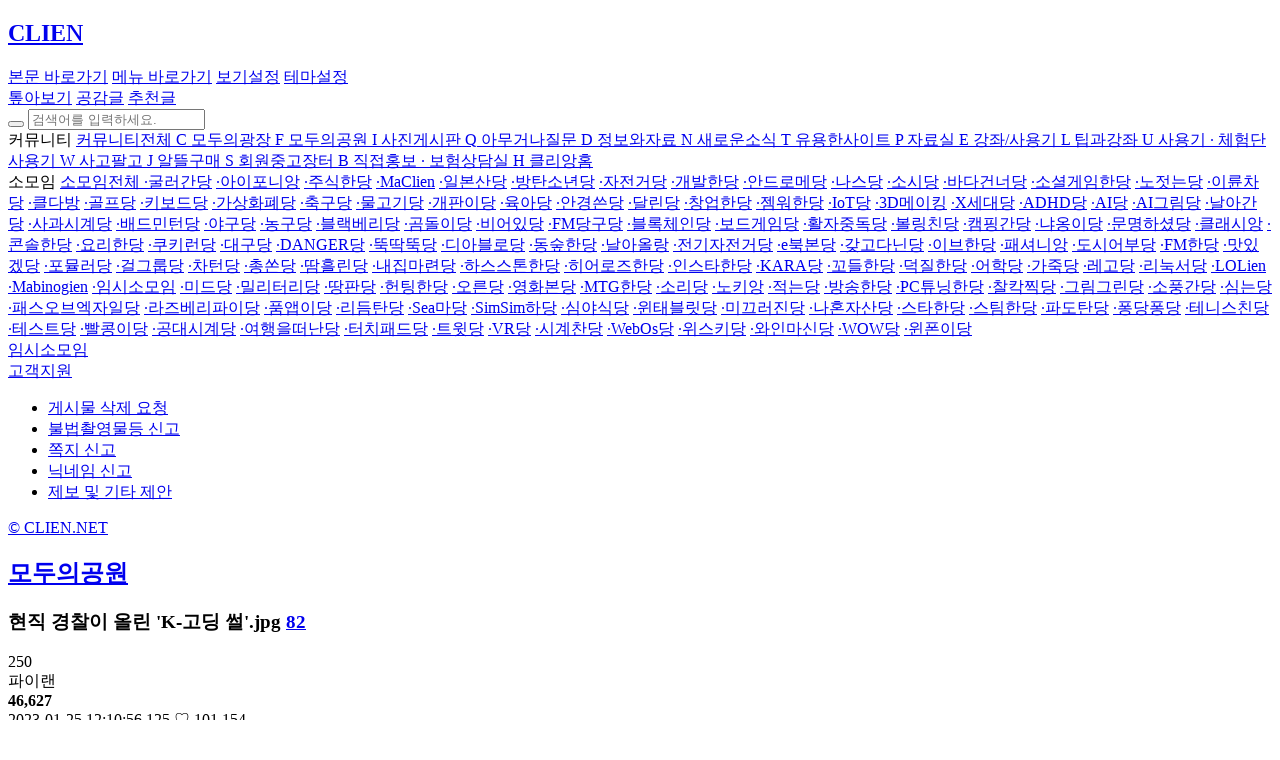

--- FILE ---
content_type: text/html;charset=utf-8
request_url: https://m.clien.net/service/board/park/17867666
body_size: 31477
content:




 
<!DOCTYPE HTML>
<html lang="ko">
<head>
	<title>현직 경찰이 올린 'K-고딩 썰'.jpg : 클리앙</title>
	<link rel="amphtml" href="">

	<meta name="description" content="부모가 그렇게 하라고 시켰나봅니다..." />
	<meta property="url" content="https://m.clien.net/service/board/park/17867666"/>
	<meta property="og:url" content="https://m.clien.net/service/board/park/17867666" />
	<meta property="fb:app_id" content="306479129424503"/>
	<meta property="og:title" content="현직 경찰이 올린 'K-고딩 썰'.jpg : 클리앙" />
	<meta property="og:description" content="부모가 그렇게 하라고 시켰나봅니다..." />

	 
		<meta property="og:image" content="https://edgio.clien.net/F01/13802141/689f4e9d4cd7e2.jpg" />

	<link rel="stylesheet" href="/service/js/lib/tribute/tribute.css"> 
	<meta charset="utf-8">
<meta http-equiv="Content-Script-Type" content="text/javascript">
<meta http-equiv="Content-Style-Type" content="text/css">
<meta http-equiv="X-UA-Compatible" content="IE=edge">
<meta name="referrer" content="unsafe-url">
<meta name="viewport" content="width=1280" />
<meta name="author" content="클리앙" />
<meta name="apple-mobile-web-app-title" content="클리앙">

<link rel="canonical" href="https://www.clien.net/service/board/park/17867666">

<link rel="stylesheet" href="/service/css/font-awesome-lite.min.css?260102v1">
<link rel="stylesheet" href="/service/css/fontello.css?260102v1">

		<link rel="stylesheet" href="/service/css/clien-view.css?260102v1"> 
	<link rel="stylesheet" href="/service/css/font-appleSD.css?260102v1"> 


<link rel="shortcut icon" href="/service/image/favicon.ico">

<link rel=apple-touch-icon href="/service/image/icon180x180.png"/>

<script type="application/ld+json">
	{
		"@context": "https://schema.org",
		"@type": "Organization",
		"url": "https://www.clien.net/",
		"logo": "https://www.clien.net/service/image/logo.png"
	}
</script>

<script async src="https://www.googletagmanager.com/gtag/js?id=G-F2FH9F05GB"></script>
<script>
	window.dataLayer = window.dataLayer || [];
	function gtag(){dataLayer.push(arguments);}
	gtag('js', new Date());

	gtag('config', 'G-F2FH9F05GB');
</script>

 	
</head>

<body>


<div class="back-to-top" id="top"></div>
<nav class="header_wrap">
	<div class="nav_header" data-role="account-open">
        <div class="nav_header_logo">
                        <h1 class="header_logo">
                <a href="/service/" title="클리앙홈 바로가기"><i class="icon-clien"></i><span class="blind">CLIEN</span></a>
                <span id="eventImgLogo"></span>
            </h1>
            <a href="#div_content" class="skip_to">본문 바로가기</a>
            <a href="#menuTop" class="skip_to">메뉴 바로가기</a>
            <a href="javascript:;" class="skip_to text-large">보기설정</a>
            <a href="javascript:;" class="skip_to button-dark">테마설정</a>
            <div class="header_menu_center">
	            <div class="header_menu">
	                <a href="/service/group/clien_all" class="all_view" title="톺아보기 바로가기"><span class="txt">톺아보기</span></a>
	                <a href="/service/group/clien_all?&od=T33" class="all_symph" title="톺아보기의 공감글"><span class="txt">공감글</span></a>
	                <a href="/service/recommend" class="all_recommend" title="추천글 바로가기"><span class="txt">추천글</span></a>    
	            </div>
	            <div class="search ad_banner" data-role="total-search">
	                <button type="button" class="search_button" data-role="total-submit" title="검색하기"><span class="fa fa-search"></span></button>
	                <input type="search" name="search" class="search_input" data-role="total-input-keyword" title="통합검색" placeholder="검색어를 입력하세요." />
	            </div>
            </div>
		</div>
		
        <div class="header_setting_area ">
<div class="board_option">
    <div class="option_group">
        <a href="javascript:;" class="text-large">
                <i class="fa fa-text-width" title="화면크게보기"></i>
        </a>
        <a href="javascript:;" class="button-dark">
                <i class="fa fa-adjust" title="다크모드"></i>
        </a>
    </div>

</div>            <div class="btn_top_setting" id="set-more">
                <i class="fa fa-television btn_set"></i>
                <i class="fa fa-times btn_close"></i>
            </div>
		</div>	
	</div>
</nav>

<Script>

	var setEventDay = [{month:3, day:1, class:'kr', url:'/service/image/kflag.png', size:26}
	, {month:4, day:16, class:'ribbon', url:'/service/image/ribbon.png', size:21} 	, {month:6, day:6, class:'kr', url:'/service/image/kflag.png', size:26} 
	, {month:8, day:15, class:'kr', url:'/service/image/kflag.png', size:26} 	, {month:10, day:3, class:'kr', url:'/service/image/kflag.png', size:26} 
	, {month:10, day:9, class:'han', url:'/service/image/han_clien_m.png', size:108}  
	, {month:10, day:29, class:'ribbon', url:'/service/image/ribbon_b.png', size:21}]; 
	
	var eventNowDay = new Date(); 
	var eventNowMonth = eventNowDay.getMonth() + 1; 
	var eventNowDay = eventNowDay.getDate(); 
	var eventIsVaild = false;
	var eventLogoHtml = '';

	setEventDay.forEach(function(value){

		if(eventNowMonth == value.month && eventNowDay == value.day) {
			if(value.class == 'han') {
				eventLogoHtml = '<a href="/service" class="image_logo han" title="클리앙홈 바로가기"><img src="'+value.url+'" width="'+value.size+'px"></a>';
			} else {
				eventLogoHtml = '<span class="image_logo '+value.class+'"><img src="'+value.url+'" width="'+value.size+'px"></span>';
			}
			eventIsVaild = true;
		};
	});
	

	if(eventIsVaild) {
		console.log(eventLogoHtml);
		document.getElementById("eventImgLogo").innerHTML = eventLogoHtml;
	};

</script> 
<div class="nav_container">
	<div class="snb" id="menuTop">
    <div class="snb_menu">
        <div class="side_nav" id="menu-scroll">
            <div class="side_menu_area">
	                        
	            <div class="navmenu open">
    <a class="menu-title " id="com-more">
        <span class="menu_over">커뮤니티</span>
        <span class="fa fa-angle-down"></span>
	</a>


        <a class="menu-group all" href="/service/group/board_all">

            <span class="fa fa-angle-down"></span>
        <span class="menu_over" title="커뮤니티전체">커뮤니티전체</span>
        
        </a>


        <a class="menu-group" href="/service/group/community">

            <span class="icon-board" alt="C">C</span>
        <span class="menu_over" title="모두의광장">모두의광장</span>
        
        </a>


        <a class="menu-list" href="/service/board/park">

            <span class="icon-board" alt="F">F</span>
        <span class="menu_over" title="모두의공원">모두의공원</span>
        
        </a>


        <a class="menu-list" href="/service/board/image">

            <span class="icon-board" alt="I">I</span>
        <span class="menu_over" title="사진게시판">사진게시판</span>
        
        </a>


        <a class="menu-list" href="/service/board/kin">

            <span class="icon-board" alt="Q">Q</span>
        <span class="menu_over" title="아무거나질문">아무거나질문</span>
        
        </a>


        <a class="menu-group" href="/service/group/allinfo">

            <span class="icon-board" alt="D">D</span>
        <span class="menu_over" title="정보와자료">정보와자료</span>
        
        </a>


        <a class="menu-list" href="/service/board/news">

            <span class="icon-board" alt="N">N</span>
        <span class="menu_over" title="새로운소식">새로운소식</span>
        
        </a>


        <a class="menu-list" href="/service/board/useful">

            <span class="icon-board" alt="T">T</span>
        <span class="menu_over" title="유용한사이트">유용한사이트</span>
        
        </a>


        <a class="menu-list" href="/service/board/pds">

            <span class="icon-board" alt="P">P</span>
        <span class="menu_over" title="자료실">자료실</span>
        
        </a>


        <a class="menu-group" href="/service/group/allreview">

            <span class="icon-board" alt="E">E</span>
        <span class="menu_over" title="강좌/사용기">강좌/사용기</span>
        
        </a>


        <a class="menu-list" href="/service/board/lecture">

            <span class="icon-board" alt="L">L</span>
        <span class="menu_over" title="팁과강좌">팁과강좌</span>
        
        </a>


        <a class="menu-list" href="/service/board/use">

            <span class="icon-board" alt="U">U</span>
        <span class="menu_over" title="사용기">사용기</span>
        
        </a>


        <a class="menu-list" href="/service/board/chehum">

            <span class="icon-board" alt="·">·</span>
        <span class="menu_over" title="체험단사용기">체험단사용기</span>
        
        </a>


        <a class="menu-group" href="/service/group/allsell">

            <span class="icon-board" alt="W">W</span>
        <span class="menu_over" title="사고팔고">사고팔고</span>
        
        </a>


        <a class="menu-list" href="/service/board/jirum">

            <span class="icon-board" alt="J">J</span>
        <span class="menu_over" title="알뜰구매">알뜰구매</span>
        
        </a>


        <a class="menu-list" href="/service/board/sold">

            <span class="icon-board" alt="S">S</span>
        <span class="menu_over" title="회원중고장터">회원중고장터</span>
        
        </a>


        <a class="menu-list" href="/service/board/hongbo">

            <span class="icon-board" alt="B">B</span>
        <span class="menu_over" title="직접홍보">직접홍보</span>
        
        </a>


        <a class="menu-insurance" href="/service/group/insure">

            <span class="icon-board" alt="·">·</span>
        <span class="menu_over" title="보험상담실">보험상담실</span>
        
        </a>


        <a class="menu-promo invisible" href="/service/">

            <span class="icon-board" alt="H">H</span>
        <span class="menu_over" title="클리앙홈">클리앙홈</span>
        
        </a>
</div>
<div class="menu_line"></div>    
	            <div class="menu_somoim">
    <a class="menu-title" id="more">
		<span class="menu_over">소모임</span>
        <span class="fa fa-angle-down"></span>
	</a>
	<a class="menu-group somoim" href="/service/group/cm_all">
		<span class="menu_over">소모임전체</span>
	</a>
	
			<a class="menu-list somoim" href="/service/board/cm_car"><span class="icon-board">·</span><span class="menu_over">굴러간당</span></a>
			<a class="menu-list somoim" href="/service/board/cm_iphonien"><span class="icon-board">·</span><span class="menu_over">아이포니앙</span></a>
			<a class="menu-list somoim" href="/service/board/cm_stock"><span class="icon-board">·</span><span class="menu_over">주식한당</span></a>
			<a class="menu-list somoim" href="/service/board/cm_mac"><span class="icon-board">·</span><span class="menu_over">MaClien</span></a>
			<a class="menu-list somoim" href="/service/board/cm_japanlive"><span class="icon-board">·</span><span class="menu_over">일본산당</span></a>
			<a class="menu-list somoim" href="/service/board/cm_bts"><span class="icon-board">·</span><span class="menu_over">방탄소년당</span></a>
			<a class="menu-list somoim" href="/service/board/cm_bike"><span class="icon-board">·</span><span class="menu_over">자전거당</span></a>
			<a class="menu-list somoim" href="/service/board/cm_app"><span class="icon-board">·</span><span class="menu_over">개발한당</span></a>
			<a class="menu-list somoim" href="/service/board/cm_andro"><span class="icon-board">·</span><span class="menu_over">안드로메당</span></a>
			<a class="menu-list somoim" href="/service/board/cm_nas"><span class="icon-board">·</span><span class="menu_over">나스당</span></a>
			<a class="menu-list somoim" href="/service/board/cm_girl"><span class="icon-board">·</span><span class="menu_over">소시당</span></a>
			<a class="menu-list somoim" href="/service/board/cm_oversea"><span class="icon-board">·</span><span class="menu_over">바다건너당</span></a>
			<a class="menu-list somoim" href="/service/board/cm_werule"><span class="icon-board">·</span><span class="menu_over">소셜게임한당</span></a>
			<a class="menu-list somoim" href="/service/board/cm_rowing"><span class="icon-board">·</span><span class="menu_over">노젓는당</span></a>
			<a class="menu-list somoim" href="/service/board/cm_mbike"><span class="icon-board">·</span><span class="menu_over">이륜차당</span></a>
			<a class="menu-list somoim" href="/service/board/cm_coffee"><span class="icon-board">·</span><span class="menu_over">클다방</span></a>
			<a class="menu-list somoim" href="/service/board/cm_golf"><span class="icon-board">·</span><span class="menu_over">골프당</span></a>
			<a class="menu-list somoim" href="/service/board/cm_keyboard"><span class="icon-board">·</span><span class="menu_over">키보드당</span></a>
			<a class="menu-list somoim" href="/service/board/cm_vcoin"><span class="icon-board">·</span><span class="menu_over">가상화폐당</span></a>
			<a class="menu-list somoim" href="/service/board/cm_soccer"><span class="icon-board">·</span><span class="menu_over">축구당</span></a>
			<a class="menu-list somoim" href="/service/board/cm_fish"><span class="icon-board">·</span><span class="menu_over">물고기당</span></a>
			<a class="menu-list somoim" href="/service/board/cm_dog"><span class="icon-board">·</span><span class="menu_over">개판이당</span></a>
			<a class="menu-list somoim" href="/service/board/cm_baby"><span class="icon-board">·</span><span class="menu_over">육아당</span></a>
			<a class="menu-list somoim" href="/service/board/cm_glasses"><span class="icon-board">·</span><span class="menu_over">안경쓴당</span></a>
			<a class="menu-list somoim" href="/service/board/cm_running"><span class="icon-board">·</span><span class="menu_over">달린당</span></a>
			<a class="menu-list somoim" href="/service/board/cm_venture"><span class="icon-board">·</span><span class="menu_over">창업한당</span></a>
			<a class="menu-list somoim" href="/service/board/cm_gemwar"><span class="icon-board">·</span><span class="menu_over">젬워한당</span></a>
			<a class="menu-list somoim" href="/service/board/cm_iot"><span class="icon-board">·</span><span class="menu_over">IoT당</span></a>
			<a class="menu-list somoim" href="/service/board/cm_3dmaking"><span class="icon-board">·</span><span class="menu_over">3D메이킹</span></a>
			<a class="menu-list somoim" href="/service/board/cm_70"><span class="icon-board">·</span><span class="menu_over">X세대당</span></a>
			<a class="menu-list somoim" href="/service/board/cm_adhd"><span class="icon-board">·</span><span class="menu_over">ADHD당</span></a>
			<a class="menu-list somoim" href="/service/board/cm_ai"><span class="icon-board">·</span><span class="menu_over">AI당</span></a>
			<a class="menu-list somoim" href="/service/board/cm_aigurim"><span class="icon-board">·</span><span class="menu_over">AI그림당</span></a>
			<a class="menu-list somoim" href="/service/board/cm_airplane"><span class="icon-board">·</span><span class="menu_over">날아간당</span></a>
			<a class="menu-list somoim" href="/service/board/cm_applewatch"><span class="icon-board">·</span><span class="menu_over">사과시계당</span></a>
			<a class="menu-list somoim" href="/service/board/cm_badmin"><span class="icon-board">·</span><span class="menu_over">배드민턴당</span></a>
			<a class="menu-list somoim" href="/service/board/cm_baseball"><span class="icon-board">·</span><span class="menu_over">야구당</span></a>
			<a class="menu-list somoim" href="/service/board/cm_basket"><span class="icon-board">·</span><span class="menu_over">농구당</span></a>
			<a class="menu-list somoim" href="/service/board/cm_bb"><span class="icon-board">·</span><span class="menu_over">블랙베리당</span></a>
			<a class="menu-list somoim" href="/service/board/cm_bear"><span class="icon-board">·</span><span class="menu_over">곰돌이당</span></a>
			<a class="menu-list somoim" href="/service/board/cm_beer"><span class="icon-board">·</span><span class="menu_over">비어있당</span></a>
			<a class="menu-list somoim" href="/service/board/cm_billiards"><span class="icon-board">·</span><span class="menu_over">FM당구당</span></a>
			<a class="menu-list somoim" href="/service/board/cm_blockchain"><span class="icon-board">·</span><span class="menu_over">블록체인당</span></a>
			<a class="menu-list somoim" href="/service/board/cm_board"><span class="icon-board">·</span><span class="menu_over">보드게임당</span></a>
			<a class="menu-list somoim" href="/service/board/cm_book"><span class="icon-board">·</span><span class="menu_over">활자중독당</span></a>
			<a class="menu-list somoim" href="/service/board/cm_bowling"><span class="icon-board">·</span><span class="menu_over">볼링친당</span></a>
			<a class="menu-list somoim" href="/service/board/cm_camp"><span class="icon-board">·</span><span class="menu_over">캠핑간당</span></a>
			<a class="menu-list somoim" href="/service/board/cm_cat"><span class="icon-board">·</span><span class="menu_over">냐옹이당</span></a>
			<a class="menu-list somoim" href="/service/board/cm_civilize"><span class="icon-board">·</span><span class="menu_over">문명하셨당</span></a>
			<a class="menu-list somoim" href="/service/board/cm_classic"><span class="icon-board">·</span><span class="menu_over">클래시앙</span></a>
			<a class="menu-list somoim" href="/service/board/cm_console"><span class="icon-board">·</span><span class="menu_over">콘솔한당</span></a>
			<a class="menu-list somoim" href="/service/board/cm_cook"><span class="icon-board">·</span><span class="menu_over">요리한당</span></a>
			<a class="menu-list somoim" href="/service/board/cm_cookierun"><span class="icon-board">·</span><span class="menu_over">쿠키런당</span></a>
			<a class="menu-list somoim" href="/service/board/cm_daegu"><span class="icon-board">·</span><span class="menu_over">대구당</span></a>
			<a class="menu-list somoim" href="/service/board/cm_danger"><span class="icon-board">·</span><span class="menu_over">DANGER당</span></a>
			<a class="menu-list somoim" href="/service/board/cm_dduk"><span class="icon-board">·</span><span class="menu_over">뚝딱뚝당</span></a>
			<a class="menu-list somoim" href="/service/board/cm_dia"><span class="icon-board">·</span><span class="menu_over">디아블로당</span></a>
			<a class="menu-list somoim" href="/service/board/cm_dongsup"><span class="icon-board">·</span><span class="menu_over">동숲한당</span></a>
			<a class="menu-list somoim" href="/service/board/cm_drone"><span class="icon-board">·</span><span class="menu_over">날아올랑</span></a>
			<a class="menu-list somoim" href="/service/board/cm_ebicycle"><span class="icon-board">·</span><span class="menu_over">전기자전거당</span></a>
			<a class="menu-list somoim" href="/service/board/cm_ebook"><span class="icon-board">·</span><span class="menu_over">e북본당</span></a>
			<a class="menu-list somoim" href="/service/board/cm_edc"><span class="icon-board">·</span><span class="menu_over">갖고다닌당</span></a>
			<a class="menu-list somoim" href="/service/board/cm_eve"><span class="icon-board">·</span><span class="menu_over">이브한당</span></a>
			<a class="menu-list somoim" href="/service/board/cm_fashion"><span class="icon-board">·</span><span class="menu_over">패셔니앙</span></a>
			<a class="menu-list somoim" href="/service/board/cm_fisher"><span class="icon-board">·</span><span class="menu_over">도시어부당</span></a>
			<a class="menu-list somoim" href="/service/board/cm_fm"><span class="icon-board">·</span><span class="menu_over">FM한당</span></a>
			<a class="menu-list somoim" href="/service/board/cm_food"><span class="icon-board">·</span><span class="menu_over">맛있겠당</span></a>
			<a class="menu-list somoim" href="/service/board/cm_formula1"><span class="icon-board">·</span><span class="menu_over">포뮬러당</span></a>
			<a class="menu-list somoim" href="/service/board/cm_girlgroup"><span class="icon-board">·</span><span class="menu_over">걸그룹당</span></a>
			<a class="menu-list somoim" href="/service/board/cm_gta"><span class="icon-board">·</span><span class="menu_over">차턴당</span></a>
			<a class="menu-list somoim" href="/service/board/cm_gun"><span class="icon-board">·</span><span class="menu_over">총쏜당</span></a>
			<a class="menu-list somoim" href="/service/board/cm_gym"><span class="icon-board">·</span><span class="menu_over">땀흘린당</span></a>
			<a class="menu-list somoim" href="/service/board/cm_havehome"><span class="icon-board">·</span><span class="menu_over">내집마련당</span></a>
			<a class="menu-list somoim" href="/service/board/cm_hearth"><span class="icon-board">·</span><span class="menu_over">하스스톤한당</span></a>
			<a class="menu-list somoim" href="/service/board/cm_heroes"><span class="icon-board">·</span><span class="menu_over">히어로즈한당</span></a>
			<a class="menu-list somoim" href="/service/board/cm_instar"><span class="icon-board">·</span><span class="menu_over">인스타한당</span></a>
			<a class="menu-list somoim" href="/service/board/cm_kara"><span class="icon-board">·</span><span class="menu_over">KARA당</span></a>
			<a class="menu-list somoim" href="/service/board/cm_kordle"><span class="icon-board">·</span><span class="menu_over">꼬들한당</span></a>
			<a class="menu-list somoim" href="/service/board/cm_ku"><span class="icon-board">·</span><span class="menu_over">덕질한당</span></a>
			<a class="menu-list somoim" href="/service/board/cm_lang"><span class="icon-board">·</span><span class="menu_over">어학당</span></a>
			<a class="menu-list somoim" href="/service/board/cm_leather"><span class="icon-board">·</span><span class="menu_over">가죽당</span></a>
			<a class="menu-list somoim" href="/service/board/cm_lego"><span class="icon-board">·</span><span class="menu_over">레고당</span></a>
			<a class="menu-list somoim" href="/service/board/cm_linux"><span class="icon-board">·</span><span class="menu_over">리눅서당</span></a>
			<a class="menu-list somoim" href="/service/board/cm_lol"><span class="icon-board">·</span><span class="menu_over">LOLien</span></a>
			<a class="menu-list somoim" href="/service/board/cm_mabi"><span class="icon-board">·</span><span class="menu_over">Mabinogien</span></a>
			<a class="menu-list somoim" href="/service/board/cm_main"><span class="icon-board">·</span><span class="menu_over">임시소모임</span></a>
			<a class="menu-list somoim" href="/service/board/cm_midra"><span class="icon-board">·</span><span class="menu_over">미드당</span></a>
			<a class="menu-list somoim" href="/service/board/cm_military"><span class="icon-board">·</span><span class="menu_over">밀리터리당</span></a>
			<a class="menu-list somoim" href="/service/board/cm_mine"><span class="icon-board">·</span><span class="menu_over">땅판당</span></a>
			<a class="menu-list somoim" href="/service/board/cm_monhunt"><span class="icon-board">·</span><span class="menu_over">헌팅한당</span></a>
			<a class="menu-list somoim" href="/service/board/cm_mount"><span class="icon-board">·</span><span class="menu_over">오른당</span></a>
			<a class="menu-list somoim" href="/service/board/cm_movie"><span class="icon-board">·</span><span class="menu_over">영화본당</span></a>
			<a class="menu-list somoim" href="/service/board/cm_mtg"><span class="icon-board">·</span><span class="menu_over">MTG한당</span></a>
			<a class="menu-list somoim" href="/service/board/cm_music"><span class="icon-board">·</span><span class="menu_over">소리당</span></a>
			<a class="menu-list somoim" href="/service/board/cm_nokien"><span class="icon-board">·</span><span class="menu_over">노키앙</span></a>
			<a class="menu-list somoim" href="/service/board/cm_note"><span class="icon-board">·</span><span class="menu_over">적는당</span></a>
			<a class="menu-list somoim" href="/service/board/cm_onair"><span class="icon-board">·</span><span class="menu_over">방송한당</span></a>
			<a class="menu-list somoim" href="/service/board/cm_pctuning"><span class="icon-board">·</span><span class="menu_over">PC튜닝한당</span></a>
			<a class="menu-list somoim" href="/service/board/cm_photo"><span class="icon-board">·</span><span class="menu_over">찰칵찍당</span></a>
			<a class="menu-list somoim" href="/service/board/cm_pic"><span class="icon-board">·</span><span class="menu_over">그림그린당</span></a>
			<a class="menu-list somoim" href="/service/board/cm_picnic"><span class="icon-board">·</span><span class="menu_over">소풍간당</span></a>
			<a class="menu-list somoim" href="/service/board/cm_plant"><span class="icon-board">·</span><span class="menu_over">심는당</span></a>
			<a class="menu-list somoim" href="/service/board/cm_poe"><span class="icon-board">·</span><span class="menu_over">패스오브엑자일당</span></a>
			<a class="menu-list somoim" href="/service/board/cm_rasp"><span class="icon-board">·</span><span class="menu_over">라즈베리파이당</span></a>
			<a class="menu-list somoim" href="/service/board/cm_redeem"><span class="icon-board">·</span><span class="menu_over">품앱이당</span></a>
			<a class="menu-list somoim" href="/service/board/cm_rhythm"><span class="icon-board">·</span><span class="menu_over">리듬탄당</span></a>
			<a class="menu-list somoim" href="/service/board/cm_sea"><span class="icon-board">·</span><span class="menu_over">Sea마당</span></a>
			<a class="menu-list somoim" href="/service/board/cm_sim"><span class="icon-board">·</span><span class="menu_over">SimSim하당</span></a>
			<a class="menu-list somoim" href="/service/board/cm_simsik"><span class="icon-board">·</span><span class="menu_over">심야식당</span></a>
			<a class="menu-list somoim" href="/service/board/cm_slate"><span class="icon-board">·</span><span class="menu_over">윈태블릿당</span></a>
			<a class="menu-list somoim" href="/service/board/cm_snow"><span class="icon-board">·</span><span class="menu_over">미끄러진당</span></a>
			<a class="menu-list somoim" href="/service/board/cm_solo"><span class="icon-board">·</span><span class="menu_over">나혼자산당</span></a>
			<a class="menu-list somoim" href="/service/board/cm_star"><span class="icon-board">·</span><span class="menu_over">스타한당</span></a>
			<a class="menu-list somoim" href="/service/board/cm_steam"><span class="icon-board">·</span><span class="menu_over">스팀한당</span></a>
			<a class="menu-list somoim" href="/service/board/cm_surfing"><span class="icon-board">·</span><span class="menu_over">파도탄당</span></a>
			<a class="menu-list somoim" href="/service/board/cm_swim"><span class="icon-board">·</span><span class="menu_over">퐁당퐁당</span></a>
			<a class="menu-list somoim" href="/service/board/cm_tennis"><span class="icon-board">·</span><span class="menu_over">테니스친당</span></a>
			<a class="menu-list somoim" href="/service/board/cm_test"><span class="icon-board">·</span><span class="menu_over">테스트당</span></a>
			<a class="menu-list somoim" href="/service/board/cm_thinkpad"><span class="icon-board">·</span><span class="menu_over">빨콩이당</span></a>
			<a class="menu-list somoim" href="/service/board/cm_tiwatch"><span class="icon-board">·</span><span class="menu_over">공대시계당</span></a>
			<a class="menu-list somoim" href="/service/board/cm_tour"><span class="icon-board">·</span><span class="menu_over">여행을떠난당</span></a>
			<a class="menu-list somoim" href="/service/board/cm_tpad"><span class="icon-board">·</span><span class="menu_over">터치패드당</span></a>
			<a class="menu-list somoim" href="/service/board/cm_twit"><span class="icon-board">·</span><span class="menu_over">트윗당</span></a>
			<a class="menu-list somoim" href="/service/board/cm_vr"><span class="icon-board">·</span><span class="menu_over">VR당</span></a>
			<a class="menu-list somoim" href="/service/board/cm_watch"><span class="icon-board">·</span><span class="menu_over">시계찬당</span></a>
			<a class="menu-list somoim" href="/service/board/cm_webos"><span class="icon-board">·</span><span class="menu_over">WebOs당</span></a>
			<a class="menu-list somoim" href="/service/board/cm_whiskey"><span class="icon-board">·</span><span class="menu_over">위스키당</span></a>
			<a class="menu-list somoim" href="/service/board/cm_wine"><span class="icon-board">·</span><span class="menu_over">와인마신당</span></a>
			<a class="menu-list somoim" href="/service/board/cm_wow"><span class="icon-board">·</span><span class="menu_over">WOW당</span></a>
			<a class="menu-list somoim" href="/service/board/cm_wp"><span class="icon-board">·</span><span class="menu_over">윈폰이당</span></a>
</div>
<a class="menu-group somoim etc" href="/service/board/cm_main">
    <span class="menu_over">임시소모임</span>
</a>
<div class="menu_line"></div>        
            </div>
        </div>
        <div class="button_cs">
            <a href="javascript:;" class="button_dropmenu" data-toggle="dropdown">고객지원</a>
            <ul class="dropdown-menu">
                <li><a href="/service/cs/singo/article">게시물 삭제 요청</a></li>
                <li><a href="/service/cs/singo/article?type=illegal">불법촬영물등 신고</a></li>
                <li><a href="/service/cs/singo/message">쪽지 신고</a></li>
                <li><a href="/service/cs/singo/nickname">닉네임 신고</a></li>
                <li><a href="mailto:admin@clien.net">제보 및 기타 제안</a></li>
            </ul>
        </div>
	</div>
	<div class="menu_area">
        <a href="/service" class="link_home" title="클리앙홈">© CLIEN.NET</a>
        <a href="#menuTop" class="link_top" title="메뉴맨위로"><i class="fa fa-bars"></i></a>
    </div>
</div> 
	<div class="nav_body">
		<div class="nav_content">
			<div class="bullhorn warning" style="display: none;" id="noticeBullhom">
	<div class="bullhorn_msg">
		<span class="bullhorn_label">공지</span><span class="bullhorn_txt">[점검 공지] 잠시 후 16:00부터 약 한시간 동안 서버 점검이 있습니다.</span>
			<a href="/service//board/annonce/19115384" class="bullhorn_link">더보기</a>
		<button type="button" class="bullhorn_button" onclick="setNoticeCookie();">
			<div class="button_close"></div>
		</button>
	</div>
</div>
 
			<div class="content_view">
				<div class="board_head">
					<div class="board_name">
												<h2><a href="/service/board/park">모두의공원</a></h2>
					</div>
				</div>

				<div class="post_title symph_row">
					<h3 class="post_subject" data-role="cut-string">
																		<span>현직 경찰이 올린 'K-고딩 썰'.jpg</span>
							<a class="post_reply" href="#comment-head">
								<span>82</span><span class="fa fa-angle-down"></span>
							</a>
					</h3>
					<div class="post_symph view_symph">
						<span>250</span>
					</div>
				</div>

				<div class="post_info" data-role="post-info">
					<div class="post_contact">
						<span class="contact_name">
							
	 
		 
		<span class="nickname">
				<span title="파이랜">파이랜</span>
		</span>
 
						</span>
					</div>
					<div class="view_info">
						<span class="view_count">
							<span class="fa fa-eye"></span> <strong>46,627</strong>
						</span>
						<span class="text-large">
							<span class="fa fa-text-height"></span>
						</span>
						<span class="button-dark">
							<span class="fa fa-adjust"></span>
						</span>
					</div>
				</div>

				<div class="post_view">
					<div class="post_author">
						<span>
							<span class="fa fa-clock-o"></span> 2023-01-25 12:10:56
													</span>
						<span><span class="fa fa-map-marker"></span> 125.♡.101.154</span>
					</div>

					 

					<div class="post_content">
<article>
	<div class="post_article inline_link" >

		<html>
 <head></head>
 <body>
  <p><img class="fr-dib fr-fil full" src="https://edgio.clien.net/F01/13802141/689f4e9d4cd7e2.jpg?scale=width:740" data-role="attach-image" data-gif="false" data-file-sn="13802141" data-img-width="993" data-img-height="1160" alt="s0jCZ63f7c1lcmd5ga.jpg"></p>
  <p><br></p>
  <p><br></p>
  <p>부모가 그렇게 하라고 시켰나봅니다...</p>
 </body>
</html>

	</div>
</article>
						<div class="post_ccls">
							<span class=""></span>
						</div>
					</div>




					 					<div class="post_writer">

						<div class="writer_board">
							<div class="writer_menu">
										<span><strong>파이랜</strong> 님의</span>
								<a href="javascript:;" class="menu" onclick="app.articleWriterList()" id="tab_writer_list_article">게시글</a>
								<a href="javascript:;" class="menu" onclick="app.commentWriterList()" id="tab_writer_list_comment">댓글</a>
							</div>
							<div class="writer_list" id="writerList_div"></div>
						</div>
					</div>


					<div class="post_button" id="comment-head">
						<button class="button_report" onclick="app.articleSingo('piran');"><span class="fa fa-ban"></span> 신고</button>
						<button class="button_scrap" onclick="app.articleScrap();"><span class="fa fa-bookmark"></span> 스크랩</button>
						<div class="post_share">
							<button class="button_share" data-toggle="dropdown"><span class="fa fa-share-square-o"></span> 공유</button>
							<ul class="dropdown-menu share">
								<li><a href="javascript:;" onclick="prompt('주소를 복사하세요.', 'https://m.clien.net/service/board/park/17867666');"><span class="fa fa-link"></span>주소복사</a></li>
								<li><a href="http://www.facebook.com/sharer/sharer.php?u=https://m.clien.net/service/board/park/17867666" class="facebook" target="_blank"><span class="fa fa-facebook"></span>Facebook</a></li>
                                <li><a href="https://x.com/intent/tweet?text=현직 경찰이 올린 'K-고딩 썰'.jpg&url=https://m.clien.net/service/board/park/17867666" class="twitter" target="_blank"><svg xmlns="http://www.w3.org/2000/svg" width="12" height="12" viewBox="0 0 512 512" fill="currentColor"><path d="M389.2 48h70.6L305.6 224.2 487 464H345L233.7 318.6 106.5 464H35.8L200.7 275.5 26.8 48H172.4L272.9 180.9 389.2 48zM364.4 421.8h39.1L151.1 88h-42L364.4 421.8z"/></svg> X(Twitter)</a></li>
							</ul>
						</div>
							<button class="button_symph disable" onclick="like.addArticleSympathy();">
								<span class="fa fa-heart"></span><span class="text">공감</span>
							</button>
					</div>
				</div>

				<div class="post_comment">
					<div class="comment_head" id="comment-point">
						<a href="#comment_write_point"><i class="fa fa-commenting"></i> 댓글 • [<strong>82</strong>]</a>
						<span class="comment_tip"><i class="fa fa-file-text-o"></i> 을 클릭하면 간단한 회원메모를 할 수 있습니다.</span>
					</div>

					<div class="comment" data-role="comment">
					
					
							 
					
								<div class="comment_row  " data-role="comment-row" data-author-id="modemate" data-comment-sn="140496507">
									<div class="comment_info">
										<div class="post_contact" data-role="comment-post-contact">
											<span class="contact_name">
												
	 
		 
		<span class="nickname">
				<span title="modemate">modemate</span>
		</span>
 
											</span>
												<span class="contact_note">
													<div class="dropdown-menu post_memo">
														<div class="memo_box">
															<input type="text" data-role="comment-memo-note" class="memo_input" placeholder="회원 메모를 입력하세요.">
															<form class="color_layer open">
	<label>
		<input type="radio" name="chk_color140496507" value="1" checked="checked" >
		<span class="radiobox button_color mColor01"><span class="text">1</span></span>
	</label>
	<label>
		<input type="radio" name="chk_color140496507" value="2"  >
		<span class="radiobox button_color mColor02"><span class="text">2</span></span>
	</label>
	<label>
		<input type="radio" name="chk_color140496507" value="3"  >
		<span class="radiobox button_color mColor03"><span class="text">3</span></span>
	</label>
	<label>
		<input type="radio" name="chk_color140496507" value="4"  >
		<span class="radiobox button_color mColor04"><span class="text">4</span></span>
	</label>
	<label>
		<input type="radio" name="chk_color140496507" value="5"  >
		<span class="radiobox button_color mColor05"><span class="text">5</span></span>
	</label>
</form>
<a href="javascript:;" class="button_set"><i class="fa fa-cog"></i></a> 
															<span class="fa fa-times button_close"></span>
															<button class="button_input" type="button" onclick="app.commentMemo('modemate', this, '140496507');">입력</button>
														</div>
													</div>
												</span>
												<span class="content_memo" style="display:none" data-role="comment-memo-content"></span>
										</div>
										<div class="comment_button">
											<div class="comment_ip popover" data-role="comment-ip">IP <span class="ip_address">115.♡.66.248</span></div>
																							<div class="comment_time popover" dhata-role="comment-time">01-25
													<span class="timestamp">2023-01-25 12:11:56  / 수정일: 2023-01-25 12:12:23</span>
												</div>
					
											<div class="comment_menu" data-role="ipt-comment-button-140496507">
													<button class="comment_re" onclick="app.commentReEditorOpen('140496507', 'modemate');">대댓글</button>

												 
													<em>·</em>
													<button class="comment_heart" data-role="comment-like-count" onclick="like.articleLike('140496507');">공감</button>
												<button class="comment_report" data-role="comment-singo" onclick="app.articleSingo('modemate', '140496507');">신고</button>
											</div>
										</div>
									</div>
					
									<div class="comment_content_symph">
										<button class="comment_symph" id="styleLikeButton_140496507"  data-role="comment-like-count" >
											<i class="fa fa-heart"></i>
											<strong id="setLikeCount_140496507" >219</strong>
										</button>
									</div>
					
									<div class="comment_content" data-role="comment-content-140496507">
										<div class="comment_view" data-comment-view="140496507">
											견부견자 라는 사자성어 ㅋㅋ 가 생각나는군요
											<input type="hidden" value="견부견자 라는 사자성어 ㅋㅋ 가 생각나는군요" data-comment-modify="140496507">
										</div>
									</div>
					
								</div>
												
					
							 
					
								<div class="comment_row  re" data-role="comment-row" data-author-id="zpdlwns01" data-comment-sn="140501511">
									<div class="comment_info">
										<div class="post_contact" data-role="comment-post-contact">
											<span class="contact_name">
												
	 
		 
		<span class="nickname">
				<span title="도담한물개">도담한물개</span>
		</span>
 
											</span>
												<span class="contact_note">
													<div class="dropdown-menu post_memo">
														<div class="memo_box">
															<input type="text" data-role="comment-memo-note" class="memo_input" placeholder="회원 메모를 입력하세요.">
															<form class="color_layer open">
	<label>
		<input type="radio" name="chk_color140501511" value="1" checked="checked" >
		<span class="radiobox button_color mColor01"><span class="text">1</span></span>
	</label>
	<label>
		<input type="radio" name="chk_color140501511" value="2"  >
		<span class="radiobox button_color mColor02"><span class="text">2</span></span>
	</label>
	<label>
		<input type="radio" name="chk_color140501511" value="3"  >
		<span class="radiobox button_color mColor03"><span class="text">3</span></span>
	</label>
	<label>
		<input type="radio" name="chk_color140501511" value="4"  >
		<span class="radiobox button_color mColor04"><span class="text">4</span></span>
	</label>
	<label>
		<input type="radio" name="chk_color140501511" value="5"  >
		<span class="radiobox button_color mColor05"><span class="text">5</span></span>
	</label>
</form>
<a href="javascript:;" class="button_set"><i class="fa fa-cog"></i></a> 
															<span class="fa fa-times button_close"></span>
															<button class="button_input" type="button" onclick="app.commentMemo('zpdlwns01', this, '140501511');">입력</button>
														</div>
													</div>
												</span>
												<span class="content_memo" style="display:none" data-role="comment-memo-content"></span>
										</div>
										<div class="comment_button">
											<div class="comment_ip popover" data-role="comment-ip">IP <span class="ip_address">211.♡.116.232</span></div>
																							<div class="comment_time popover" dhata-role="comment-time">01-25
													<span class="timestamp">2023-01-25 15:49:16 
												</div>
					
											<div class="comment_menu" data-role="ipt-comment-button-140501511">
														<button class="comment_re" onclick="app.commentReMentionOpen('140501511', '140496507','zpdlwns01');">언급</button>

												 
													<em>·</em>
													<button class="comment_heart" data-role="comment-like-count" onclick="like.articleLike('140501511');">공감</button>
												<button class="comment_report" data-role="comment-singo" onclick="app.articleSingo('zpdlwns01', '140501511');">신고</button>
											</div>
										</div>
									</div>
					
									<div class="comment_content_symph">
										<button class="comment_symph" id="styleLikeButton_140501511" style="display:none;" data-role="comment-like-count" >
											<i class="fa fa-heart"></i>
											<strong id="setLikeCount_140501511" >0</strong>
										</button>
									</div>
					
									<div class="comment_content" data-role="comment-content-140501511">
										<div class="comment_view" data-comment-view="140501511">
											<strong data-nick-id='modemate' data-role='highlite'>@modemate</strong>님 옳으신 말씀입니다
											<input type="hidden" value="｢@modemate＊modemate＊님｣ 옳으신 말씀입니다" data-comment-modify="140501511">
										</div>
									</div>
					
								</div>
												
					
							 
					
								<div class="comment_row  re" data-role="comment-row" data-author-id="marianejoseph" data-comment-sn="140501997">
									<div class="comment_info">
										<div class="post_contact" data-role="comment-post-contact">
											<span class="contact_name">
												
	 
		 
		<span class="nickname">
				<span title="mariane">mariane</span>
		</span>
 
											</span>
												<span class="contact_note">
													<div class="dropdown-menu post_memo">
														<div class="memo_box">
															<input type="text" data-role="comment-memo-note" class="memo_input" placeholder="회원 메모를 입력하세요.">
															<form class="color_layer open">
	<label>
		<input type="radio" name="chk_color140501997" value="1" checked="checked" >
		<span class="radiobox button_color mColor01"><span class="text">1</span></span>
	</label>
	<label>
		<input type="radio" name="chk_color140501997" value="2"  >
		<span class="radiobox button_color mColor02"><span class="text">2</span></span>
	</label>
	<label>
		<input type="radio" name="chk_color140501997" value="3"  >
		<span class="radiobox button_color mColor03"><span class="text">3</span></span>
	</label>
	<label>
		<input type="radio" name="chk_color140501997" value="4"  >
		<span class="radiobox button_color mColor04"><span class="text">4</span></span>
	</label>
	<label>
		<input type="radio" name="chk_color140501997" value="5"  >
		<span class="radiobox button_color mColor05"><span class="text">5</span></span>
	</label>
</form>
<a href="javascript:;" class="button_set"><i class="fa fa-cog"></i></a> 
															<span class="fa fa-times button_close"></span>
															<button class="button_input" type="button" onclick="app.commentMemo('marianejoseph', this, '140501997');">입력</button>
														</div>
													</div>
												</span>
												<span class="content_memo" style="display:none" data-role="comment-memo-content"></span>
										</div>
										<div class="comment_button">
											<div class="comment_ip popover" data-role="comment-ip">IP <span class="ip_address">39.♡.231.164</span></div>
																							<div class="comment_time popover" dhata-role="comment-time">01-25
													<span class="timestamp">2023-01-25 16:08:25 
												</div>
					
											<div class="comment_menu" data-role="ipt-comment-button-140501997">
														<button class="comment_re" onclick="app.commentReMentionOpen('140501997', '140496507','marianejoseph');">언급</button>

												 
													<em>·</em>
													<button class="comment_heart" data-role="comment-like-count" onclick="like.articleLike('140501997');">공감</button>
												<button class="comment_report" data-role="comment-singo" onclick="app.articleSingo('marianejoseph', '140501997');">신고</button>
											</div>
										</div>
									</div>
					
									<div class="comment_content_symph">
										<button class="comment_symph" id="styleLikeButton_140501997"  data-role="comment-like-count" >
											<i class="fa fa-heart"></i>
											<strong id="setLikeCount_140501997" >2</strong>
										</button>
									</div>
					
									<div class="comment_content" data-role="comment-content-140501997">
										<div class="comment_view" data-comment-view="140501997">
											<strong data-nick-id='modemate' data-role='highlite'>@modemate</strong>님 <br>🐕🐦X 밑에서<br>🐕🐦X 가<br>태어난다고<br>직접 쓰지 못하는 현실이<br>ㅠㅠ 😭 네요!
											<input type="hidden" value="｢@modemate＊modemate＊님｣ 
🐕🐦X 밑에서
🐕🐦X 가
태어난다고
직접 쓰지 못하는 현실이
ㅠㅠ 😭 네요!" data-comment-modify="140501997">
										</div>
									</div>
					
								</div>
												
					
							 
					
								<div class="comment_row  " data-role="comment-row" data-author-id="daphne21c" data-comment-sn="140496518">
									<div class="comment_info">
										<div class="post_contact" data-role="comment-post-contact">
											<span class="contact_name">
												
	 
		 
		<span class="nickname">
				<span class="withdraw" title="daphne21c">daphne21c</span>
		</span>
 
											</span>
												<span class="contact_note">
													<div class="dropdown-menu post_memo">
														<div class="memo_box">
															<input type="text" data-role="comment-memo-note" class="memo_input" placeholder="회원 메모를 입력하세요.">
															<form class="color_layer open">
	<label>
		<input type="radio" name="chk_color140496518" value="1" checked="checked" >
		<span class="radiobox button_color mColor01"><span class="text">1</span></span>
	</label>
	<label>
		<input type="radio" name="chk_color140496518" value="2"  >
		<span class="radiobox button_color mColor02"><span class="text">2</span></span>
	</label>
	<label>
		<input type="radio" name="chk_color140496518" value="3"  >
		<span class="radiobox button_color mColor03"><span class="text">3</span></span>
	</label>
	<label>
		<input type="radio" name="chk_color140496518" value="4"  >
		<span class="radiobox button_color mColor04"><span class="text">4</span></span>
	</label>
	<label>
		<input type="radio" name="chk_color140496518" value="5"  >
		<span class="radiobox button_color mColor05"><span class="text">5</span></span>
	</label>
</form>
<a href="javascript:;" class="button_set"><i class="fa fa-cog"></i></a> 
															<span class="fa fa-times button_close"></span>
															<button class="button_input" type="button" onclick="app.commentMemo('daphne21c', this, '140496518');">입력</button>
														</div>
													</div>
												</span>
												<span class="content_memo" style="display:none" data-role="comment-memo-content"></span>
										</div>
										<div class="comment_button">
											<div class="comment_ip popover" data-role="comment-ip">IP <span class="ip_address">121.♡.239.225</span></div>
																							<div class="comment_time popover" dhata-role="comment-time">01-25
													<span class="timestamp">2023-01-25 12:12:21 
												</div>
					
											<div class="comment_menu" data-role="ipt-comment-button-140496518">
													<button class="comment_re" onclick="app.commentReEditorOpen('140496518', 'daphne21c');">대댓글</button>

												 
													<em>·</em>
													<button class="comment_heart" data-role="comment-like-count" onclick="like.articleLike('140496518');">공감</button>
												<button class="comment_report" data-role="comment-singo" onclick="app.articleSingo('daphne21c', '140496518');">신고</button>
											</div>
										</div>
									</div>
					
									<div class="comment_content_symph">
										<button class="comment_symph" id="styleLikeButton_140496518"  data-role="comment-like-count" >
											<i class="fa fa-heart"></i>
											<strong id="setLikeCount_140496518" >60</strong>
										</button>
									</div>
					
									<div class="comment_content" data-role="comment-content-140496518">
										<div class="comment_view" data-comment-view="140496518">
											그 부모에 그 자식이군요...
											<input type="hidden" value="그 부모에 그 자식이군요..." data-comment-modify="140496518">
										</div>
									</div>
					
								</div>
												
					
							 
					
								<div class="comment_row  re" data-role="comment-row" data-author-id="xoruddl" data-comment-sn="140502434">
									<div class="comment_info">
										<div class="post_contact" data-role="comment-post-contact">
											<span class="contact_name">
												
	 
		 
		<span class="nickname">
				<span title="쥐군">쥐군</span>
		</span>
 
											</span>
												<span class="contact_note">
													<div class="dropdown-menu post_memo">
														<div class="memo_box">
															<input type="text" data-role="comment-memo-note" class="memo_input" placeholder="회원 메모를 입력하세요.">
															<form class="color_layer open">
	<label>
		<input type="radio" name="chk_color140502434" value="1" checked="checked" >
		<span class="radiobox button_color mColor01"><span class="text">1</span></span>
	</label>
	<label>
		<input type="radio" name="chk_color140502434" value="2"  >
		<span class="radiobox button_color mColor02"><span class="text">2</span></span>
	</label>
	<label>
		<input type="radio" name="chk_color140502434" value="3"  >
		<span class="radiobox button_color mColor03"><span class="text">3</span></span>
	</label>
	<label>
		<input type="radio" name="chk_color140502434" value="4"  >
		<span class="radiobox button_color mColor04"><span class="text">4</span></span>
	</label>
	<label>
		<input type="radio" name="chk_color140502434" value="5"  >
		<span class="radiobox button_color mColor05"><span class="text">5</span></span>
	</label>
</form>
<a href="javascript:;" class="button_set"><i class="fa fa-cog"></i></a> 
															<span class="fa fa-times button_close"></span>
															<button class="button_input" type="button" onclick="app.commentMemo('xoruddl', this, '140502434');">입력</button>
														</div>
													</div>
												</span>
												<span class="content_memo" style="display:none" data-role="comment-memo-content"></span>
										</div>
										<div class="comment_button">
											<div class="comment_ip popover" data-role="comment-ip">IP <span class="ip_address">118.♡.15.104</span></div>
																							<div class="comment_time popover" dhata-role="comment-time">01-25
													<span class="timestamp">2023-01-25 16:24:42 
												</div>
					
											<div class="comment_menu" data-role="ipt-comment-button-140502434">
														<button class="comment_re" onclick="app.commentReMentionOpen('140502434', '140496518','xoruddl');">언급</button>

												 
													<em>·</em>
													<button class="comment_heart" data-role="comment-like-count" onclick="like.articleLike('140502434');">공감</button>
												<button class="comment_report" data-role="comment-singo" onclick="app.articleSingo('xoruddl', '140502434');">신고</button>
											</div>
										</div>
									</div>
					
									<div class="comment_content_symph">
										<button class="comment_symph" id="styleLikeButton_140502434" style="display:none;" data-role="comment-like-count" >
											<i class="fa fa-heart"></i>
											<strong id="setLikeCount_140502434" >0</strong>
										</button>
									</div>
					
									<div class="comment_content" data-role="comment-content-140502434">
										<div class="comment_view" data-comment-view="140502434">
											다퍼주마님// 
											<input type="hidden" value="다퍼주마님// " data-comment-modify="140502434">
										</div>
									</div>
					
								</div>
												
					
							 
					
								<div class="comment_row  " data-role="comment-row" data-author-id="adong0511" data-comment-sn="140496528">
									<div class="comment_info">
										<div class="post_contact" data-role="comment-post-contact">
											<span class="contact_name">
												
	 
		 
		<span class="nickname">
				<span class="withdraw" title="adong0511">adong0511</span>
		</span>
 
											</span>
												<span class="contact_note">
													<div class="dropdown-menu post_memo">
														<div class="memo_box">
															<input type="text" data-role="comment-memo-note" class="memo_input" placeholder="회원 메모를 입력하세요.">
															<form class="color_layer open">
	<label>
		<input type="radio" name="chk_color140496528" value="1" checked="checked" >
		<span class="radiobox button_color mColor01"><span class="text">1</span></span>
	</label>
	<label>
		<input type="radio" name="chk_color140496528" value="2"  >
		<span class="radiobox button_color mColor02"><span class="text">2</span></span>
	</label>
	<label>
		<input type="radio" name="chk_color140496528" value="3"  >
		<span class="radiobox button_color mColor03"><span class="text">3</span></span>
	</label>
	<label>
		<input type="radio" name="chk_color140496528" value="4"  >
		<span class="radiobox button_color mColor04"><span class="text">4</span></span>
	</label>
	<label>
		<input type="radio" name="chk_color140496528" value="5"  >
		<span class="radiobox button_color mColor05"><span class="text">5</span></span>
	</label>
</form>
<a href="javascript:;" class="button_set"><i class="fa fa-cog"></i></a> 
															<span class="fa fa-times button_close"></span>
															<button class="button_input" type="button" onclick="app.commentMemo('adong0511', this, '140496528');">입력</button>
														</div>
													</div>
												</span>
												<span class="content_memo" style="display:none" data-role="comment-memo-content"></span>
										</div>
										<div class="comment_button">
											<div class="comment_ip popover" data-role="comment-ip">IP <span class="ip_address">223.♡.53.176</span></div>
																							<div class="comment_time popover" dhata-role="comment-time">01-25
													<span class="timestamp">2023-01-25 12:12:49 
												</div>
					
											<div class="comment_menu" data-role="ipt-comment-button-140496528">
													<button class="comment_re" onclick="app.commentReEditorOpen('140496528', 'adong0511');">대댓글</button>

												 
													<em>·</em>
													<button class="comment_heart" data-role="comment-like-count" onclick="like.articleLike('140496528');">공감</button>
												<button class="comment_report" data-role="comment-singo" onclick="app.articleSingo('adong0511', '140496528');">신고</button>
											</div>
										</div>
									</div>
					
									<div class="comment_content_symph">
										<button class="comment_symph" id="styleLikeButton_140496528"  data-role="comment-like-count" >
											<i class="fa fa-heart"></i>
											<strong id="setLikeCount_140496528" >47</strong>
										</button>
									</div>
					
									<div class="comment_content" data-role="comment-content-140496528">
										<div class="comment_view" data-comment-view="140496528">
											장모 국회의원과 그 아들이 생각나네요
											<input type="hidden" value="장모 국회의원과 그 아들이 생각나네요" data-comment-modify="140496528">
										</div>
									</div>
					
								</div>
												
					
							 
					
								<div class="comment_row  re" data-role="comment-row" data-author-id="bori" data-comment-sn="140506952">
									<div class="comment_info">
										<div class="post_contact" data-role="comment-post-contact">
											<span class="contact_name">
												
	 
		 
		<span class="nickname">
				<span title="보리">보리</span>
		</span>
 
											</span>
												<span class="contact_note">
													<div class="dropdown-menu post_memo">
														<div class="memo_box">
															<input type="text" data-role="comment-memo-note" class="memo_input" placeholder="회원 메모를 입력하세요.">
															<form class="color_layer open">
	<label>
		<input type="radio" name="chk_color140506952" value="1" checked="checked" >
		<span class="radiobox button_color mColor01"><span class="text">1</span></span>
	</label>
	<label>
		<input type="radio" name="chk_color140506952" value="2"  >
		<span class="radiobox button_color mColor02"><span class="text">2</span></span>
	</label>
	<label>
		<input type="radio" name="chk_color140506952" value="3"  >
		<span class="radiobox button_color mColor03"><span class="text">3</span></span>
	</label>
	<label>
		<input type="radio" name="chk_color140506952" value="4"  >
		<span class="radiobox button_color mColor04"><span class="text">4</span></span>
	</label>
	<label>
		<input type="radio" name="chk_color140506952" value="5"  >
		<span class="radiobox button_color mColor05"><span class="text">5</span></span>
	</label>
</form>
<a href="javascript:;" class="button_set"><i class="fa fa-cog"></i></a> 
															<span class="fa fa-times button_close"></span>
															<button class="button_input" type="button" onclick="app.commentMemo('bori', this, '140506952');">입력</button>
														</div>
													</div>
												</span>
												<span class="content_memo" style="display:none" data-role="comment-memo-content"></span>
										</div>
										<div class="comment_button">
											<div class="comment_ip popover" data-role="comment-ip">IP <span class="ip_address">58.♡.24.47</span></div>
																							<div class="comment_time popover" dhata-role="comment-time">01-25
													<span class="timestamp">2023-01-25 20:23:29 
												</div>
					
											<div class="comment_menu" data-role="ipt-comment-button-140506952">
														<button class="comment_re" onclick="app.commentReMentionOpen('140506952', '140496528','bori');">언급</button>

												 
													<em>·</em>
													<button class="comment_heart" data-role="comment-like-count" onclick="like.articleLike('140506952');">공감</button>
												<button class="comment_report" data-role="comment-singo" onclick="app.articleSingo('bori', '140506952');">신고</button>
											</div>
										</div>
									</div>
					
									<div class="comment_content_symph">
										<button class="comment_symph" id="styleLikeButton_140506952" style="display:none;" data-role="comment-like-count" >
											<i class="fa fa-heart"></i>
											<strong id="setLikeCount_140506952" >0</strong>
										</button>
									</div>
					
									<div class="comment_content" data-role="comment-content-140506952">
										<div class="comment_view" data-comment-view="140506952">
											<strong data-nick-id='adong0511' data-role='highlite'>@SANTORINI</strong>님 하지만 개들은 남의 얘기라고 할껄요? 기사 부르면 되지 왜 저러나...이럴 듯요.
											<input type="hidden" value="｢@SANTORINI＊adong0511＊님｣ 하지만 개들은 남의 얘기라고 할껄요? 기사 부르면 되지 왜 저러나...이럴 듯요." data-comment-modify="140506952">
										</div>
									</div>
					
								</div>
												
					
							 
					
								<div class="comment_row  " data-role="comment-row" data-author-id="korssie" data-comment-sn="140496529">
									<div class="comment_info">
										<div class="post_contact" data-role="comment-post-contact">
											<span class="contact_name">
												
	 
		 
		<span class="nickname">
				<span title="원공의두모">원공의두모</span>
		</span>
 
											</span>
												<span class="contact_note">
													<div class="dropdown-menu post_memo">
														<div class="memo_box">
															<input type="text" data-role="comment-memo-note" class="memo_input" placeholder="회원 메모를 입력하세요.">
															<form class="color_layer open">
	<label>
		<input type="radio" name="chk_color140496529" value="1" checked="checked" >
		<span class="radiobox button_color mColor01"><span class="text">1</span></span>
	</label>
	<label>
		<input type="radio" name="chk_color140496529" value="2"  >
		<span class="radiobox button_color mColor02"><span class="text">2</span></span>
	</label>
	<label>
		<input type="radio" name="chk_color140496529" value="3"  >
		<span class="radiobox button_color mColor03"><span class="text">3</span></span>
	</label>
	<label>
		<input type="radio" name="chk_color140496529" value="4"  >
		<span class="radiobox button_color mColor04"><span class="text">4</span></span>
	</label>
	<label>
		<input type="radio" name="chk_color140496529" value="5"  >
		<span class="radiobox button_color mColor05"><span class="text">5</span></span>
	</label>
</form>
<a href="javascript:;" class="button_set"><i class="fa fa-cog"></i></a> 
															<span class="fa fa-times button_close"></span>
															<button class="button_input" type="button" onclick="app.commentMemo('korssie', this, '140496529');">입력</button>
														</div>
													</div>
												</span>
												<span class="content_memo" style="display:none" data-role="comment-memo-content"></span>
										</div>
										<div class="comment_button">
											<div class="comment_ip popover" data-role="comment-ip">IP <span class="ip_address">59.♡.217.4</span></div>
																							<div class="comment_time popover" dhata-role="comment-time">01-25
													<span class="timestamp">2023-01-25 12:12:51 
												</div>
					
											<div class="comment_menu" data-role="ipt-comment-button-140496529">
													<button class="comment_re" onclick="app.commentReEditorOpen('140496529', 'korssie');">대댓글</button>

												 
													<em>·</em>
													<button class="comment_heart" data-role="comment-like-count" onclick="like.articleLike('140496529');">공감</button>
												<button class="comment_report" data-role="comment-singo" onclick="app.articleSingo('korssie', '140496529');">신고</button>
											</div>
										</div>
									</div>
					
									<div class="comment_content_symph">
										<button class="comment_symph" id="styleLikeButton_140496529"  data-role="comment-like-count" >
											<i class="fa fa-heart"></i>
											<strong id="setLikeCount_140496529" >12</strong>
										</button>
									</div>
					
									<div class="comment_content" data-role="comment-content-140496529">
										<div class="comment_view" data-comment-view="140496529">
											나쁜 건 잘도 세습되죠. 안타깝습니다.
											<input type="hidden" value="나쁜 건 잘도 세습되죠. 안타깝습니다." data-comment-modify="140496529">
										</div>
									</div>
					
								</div>
												
					
							 
					
								<div class="comment_row  " data-role="comment-row" data-author-id="closedwindow" data-comment-sn="140496532">
									<div class="comment_info">
										<div class="post_contact" data-role="comment-post-contact">
											<span class="contact_name">
												
	 
		 
		<span class="nickname">
				<span title="4fifty5">4fifty5</span>
		</span>
 
											</span>
												<span class="contact_note">
													<div class="dropdown-menu post_memo">
														<div class="memo_box">
															<input type="text" data-role="comment-memo-note" class="memo_input" placeholder="회원 메모를 입력하세요.">
															<form class="color_layer open">
	<label>
		<input type="radio" name="chk_color140496532" value="1" checked="checked" >
		<span class="radiobox button_color mColor01"><span class="text">1</span></span>
	</label>
	<label>
		<input type="radio" name="chk_color140496532" value="2"  >
		<span class="radiobox button_color mColor02"><span class="text">2</span></span>
	</label>
	<label>
		<input type="radio" name="chk_color140496532" value="3"  >
		<span class="radiobox button_color mColor03"><span class="text">3</span></span>
	</label>
	<label>
		<input type="radio" name="chk_color140496532" value="4"  >
		<span class="radiobox button_color mColor04"><span class="text">4</span></span>
	</label>
	<label>
		<input type="radio" name="chk_color140496532" value="5"  >
		<span class="radiobox button_color mColor05"><span class="text">5</span></span>
	</label>
</form>
<a href="javascript:;" class="button_set"><i class="fa fa-cog"></i></a> 
															<span class="fa fa-times button_close"></span>
															<button class="button_input" type="button" onclick="app.commentMemo('closedwindow', this, '140496532');">입력</button>
														</div>
													</div>
												</span>
												<span class="content_memo" style="display:none" data-role="comment-memo-content"></span>
										</div>
										<div class="comment_button">
											<div class="comment_ip popover" data-role="comment-ip">IP <span class="ip_address">75.♡.17.214</span></div>
																							<div class="comment_time popover" dhata-role="comment-time">01-25
													<span class="timestamp">2023-01-25 12:13:01  / 수정일: 2023-01-25 12:13:36</span>
												</div>
					
											<div class="comment_menu" data-role="ipt-comment-button-140496532">
													<button class="comment_re" onclick="app.commentReEditorOpen('140496532', 'closedwindow');">대댓글</button>

												 
													<em>·</em>
													<button class="comment_heart" data-role="comment-like-count" onclick="like.articleLike('140496532');">공감</button>
												<button class="comment_report" data-role="comment-singo" onclick="app.articleSingo('closedwindow', '140496532');">신고</button>
											</div>
										</div>
									</div>
					
									<div class="comment_content_symph">
										<button class="comment_symph" id="styleLikeButton_140496532"  data-role="comment-like-count" >
											<i class="fa fa-heart"></i>
											<strong id="setLikeCount_140496532" >9</strong>
										</button>
									</div>
					
									<div class="comment_content" data-role="comment-content-140496532">
										<div class="comment_view" data-comment-view="140496532">
											요즘 세상이 어떤 세상인데 인터넷에 올리면 좋을 소리를 들을 것이라고 기대하다니요.  ADSL 시절 인터넷을 기억하는 부모인가봅니다.
											<input type="hidden" value="요즘 세상이 어떤 세상인데 인터넷에 올리면 좋을 소리를 들을 것이라고 기대하다니요.  ADSL 시절 인터넷을 기억하는 부모인가봅니다." data-comment-modify="140496532">
										</div>
									</div>
					
								</div>
												
					
							 
					
								<div class="comment_row  " data-role="comment-row" data-author-id="widowmaker" data-comment-sn="140496538">
									<div class="comment_info">
										<div class="post_contact" data-role="comment-post-contact">
											<span class="contact_name">
												
	 
		 
		<span class="nickname">
				<span title="widowmaker">widowmaker</span>
		</span>
 
											</span>
												<span class="contact_note">
													<div class="dropdown-menu post_memo">
														<div class="memo_box">
															<input type="text" data-role="comment-memo-note" class="memo_input" placeholder="회원 메모를 입력하세요.">
															<form class="color_layer open">
	<label>
		<input type="radio" name="chk_color140496538" value="1" checked="checked" >
		<span class="radiobox button_color mColor01"><span class="text">1</span></span>
	</label>
	<label>
		<input type="radio" name="chk_color140496538" value="2"  >
		<span class="radiobox button_color mColor02"><span class="text">2</span></span>
	</label>
	<label>
		<input type="radio" name="chk_color140496538" value="3"  >
		<span class="radiobox button_color mColor03"><span class="text">3</span></span>
	</label>
	<label>
		<input type="radio" name="chk_color140496538" value="4"  >
		<span class="radiobox button_color mColor04"><span class="text">4</span></span>
	</label>
	<label>
		<input type="radio" name="chk_color140496538" value="5"  >
		<span class="radiobox button_color mColor05"><span class="text">5</span></span>
	</label>
</form>
<a href="javascript:;" class="button_set"><i class="fa fa-cog"></i></a> 
															<span class="fa fa-times button_close"></span>
															<button class="button_input" type="button" onclick="app.commentMemo('widowmaker', this, '140496538');">입력</button>
														</div>
													</div>
												</span>
												<span class="content_memo" style="display:none" data-role="comment-memo-content"></span>
										</div>
										<div class="comment_button">
											<div class="comment_ip popover" data-role="comment-ip">IP <span class="ip_address">115.♡.255.146</span></div>
																							<div class="comment_time popover" dhata-role="comment-time">01-25
													<span class="timestamp">2023-01-25 12:13:14 
												</div>
					
											<div class="comment_menu" data-role="ipt-comment-button-140496538">
													<button class="comment_re" onclick="app.commentReEditorOpen('140496538', 'widowmaker');">대댓글</button>

												 
													<em>·</em>
													<button class="comment_heart" data-role="comment-like-count" onclick="like.articleLike('140496538');">공감</button>
												<button class="comment_report" data-role="comment-singo" onclick="app.articleSingo('widowmaker', '140496538');">신고</button>
											</div>
										</div>
									</div>
					
									<div class="comment_content_symph">
										<button class="comment_symph" id="styleLikeButton_140496538"  data-role="comment-like-count" >
											<i class="fa fa-heart"></i>
											<strong id="setLikeCount_140496538" >1</strong>
										</button>
									</div>
					
									<div class="comment_content" data-role="comment-content-140496538">
										<div class="comment_view" data-comment-view="140496538">
											와...정말ㅋㅋㅋㅋㅋㅋㅋㅋㅋㅋㅋㅋㅋ
											<input type="hidden" value="와...정말ㅋㅋㅋㅋㅋㅋㅋㅋㅋㅋㅋㅋㅋ" data-comment-modify="140496538">
										</div>
									</div>
					
								</div>
												
					
							 
									<div class="comment_row blocked ">
										<span>삭제 되었습니다.</span>
									</div>
					
					
							 
					
								<div class="comment_row  " data-role="comment-row" data-author-id="nayainho" data-comment-sn="140496547">
									<div class="comment_info">
										<div class="post_contact" data-role="comment-post-contact">
											<span class="contact_name">
												
	 
		 
		<span class="nickname">
				<span title="팔공브이">팔공브이</span>
		</span>
 
											</span>
												<span class="contact_note">
													<div class="dropdown-menu post_memo">
														<div class="memo_box">
															<input type="text" data-role="comment-memo-note" class="memo_input" placeholder="회원 메모를 입력하세요.">
															<form class="color_layer open">
	<label>
		<input type="radio" name="chk_color140496547" value="1" checked="checked" >
		<span class="radiobox button_color mColor01"><span class="text">1</span></span>
	</label>
	<label>
		<input type="radio" name="chk_color140496547" value="2"  >
		<span class="radiobox button_color mColor02"><span class="text">2</span></span>
	</label>
	<label>
		<input type="radio" name="chk_color140496547" value="3"  >
		<span class="radiobox button_color mColor03"><span class="text">3</span></span>
	</label>
	<label>
		<input type="radio" name="chk_color140496547" value="4"  >
		<span class="radiobox button_color mColor04"><span class="text">4</span></span>
	</label>
	<label>
		<input type="radio" name="chk_color140496547" value="5"  >
		<span class="radiobox button_color mColor05"><span class="text">5</span></span>
	</label>
</form>
<a href="javascript:;" class="button_set"><i class="fa fa-cog"></i></a> 
															<span class="fa fa-times button_close"></span>
															<button class="button_input" type="button" onclick="app.commentMemo('nayainho', this, '140496547');">입력</button>
														</div>
													</div>
												</span>
												<span class="content_memo" style="display:none" data-role="comment-memo-content"></span>
										</div>
										<div class="comment_button">
											<div class="comment_ip popover" data-role="comment-ip">IP <span class="ip_address">120.♡.63.92</span></div>
																							<div class="comment_time popover" dhata-role="comment-time">01-25
													<span class="timestamp">2023-01-25 12:13:34 
												</div>
					
											<div class="comment_menu" data-role="ipt-comment-button-140496547">
													<button class="comment_re" onclick="app.commentReEditorOpen('140496547', 'nayainho');">대댓글</button>

												 
													<em>·</em>
													<button class="comment_heart" data-role="comment-like-count" onclick="like.articleLike('140496547');">공감</button>
												<button class="comment_report" data-role="comment-singo" onclick="app.articleSingo('nayainho', '140496547');">신고</button>
											</div>
										</div>
									</div>
					
									<div class="comment_content_symph">
										<button class="comment_symph" id="styleLikeButton_140496547"  data-role="comment-like-count" >
											<i class="fa fa-heart"></i>
											<strong id="setLikeCount_140496547" >10</strong>
										</button>
									</div>
					
									<div class="comment_content" data-role="comment-content-140496547">
										<div class="comment_view" data-comment-view="140496547">
											아니 미친건가 그럼 부모가 데리러 가면 되잖아.. 경찰이 뭐 해주세요 인가요? 참나.. 하아.. 속터지네요
											<input type="hidden" value="아니 미친건가 그럼 부모가 데리러 가면 되잖아.. 경찰이 뭐 해주세요 인가요? 참나.. 하아.. 속터지네요" data-comment-modify="140496547">
										</div>
									</div>
					
								</div>
												
					
							 
					
								<div class="comment_row  " data-role="comment-row" data-author-id="lubeoil" data-comment-sn="140496548">
									<div class="comment_info">
										<div class="post_contact" data-role="comment-post-contact">
											<span class="contact_name">
												
	 
		 
		<span class="nickname">
				<span title="머슴카">머슴카</span>
		</span>
 
											</span>
												<span class="contact_note">
													<div class="dropdown-menu post_memo">
														<div class="memo_box">
															<input type="text" data-role="comment-memo-note" class="memo_input" placeholder="회원 메모를 입력하세요.">
															<form class="color_layer open">
	<label>
		<input type="radio" name="chk_color140496548" value="1" checked="checked" >
		<span class="radiobox button_color mColor01"><span class="text">1</span></span>
	</label>
	<label>
		<input type="radio" name="chk_color140496548" value="2"  >
		<span class="radiobox button_color mColor02"><span class="text">2</span></span>
	</label>
	<label>
		<input type="radio" name="chk_color140496548" value="3"  >
		<span class="radiobox button_color mColor03"><span class="text">3</span></span>
	</label>
	<label>
		<input type="radio" name="chk_color140496548" value="4"  >
		<span class="radiobox button_color mColor04"><span class="text">4</span></span>
	</label>
	<label>
		<input type="radio" name="chk_color140496548" value="5"  >
		<span class="radiobox button_color mColor05"><span class="text">5</span></span>
	</label>
</form>
<a href="javascript:;" class="button_set"><i class="fa fa-cog"></i></a> 
															<span class="fa fa-times button_close"></span>
															<button class="button_input" type="button" onclick="app.commentMemo('lubeoil', this, '140496548');">입력</button>
														</div>
													</div>
												</span>
												<span class="content_memo" style="display:none" data-role="comment-memo-content"></span>
										</div>
										<div class="comment_button">
											<div class="comment_ip popover" data-role="comment-ip">IP <span class="ip_address">61.♡.189.1</span></div>
																							<div class="comment_time popover" dhata-role="comment-time">01-25
													<span class="timestamp">2023-01-25 12:13:35 
												</div>
					
											<div class="comment_menu" data-role="ipt-comment-button-140496548">
													<button class="comment_re" onclick="app.commentReEditorOpen('140496548', 'lubeoil');">대댓글</button>

												 
													<em>·</em>
													<button class="comment_heart" data-role="comment-like-count" onclick="like.articleLike('140496548');">공감</button>
												<button class="comment_report" data-role="comment-singo" onclick="app.articleSingo('lubeoil', '140496548');">신고</button>
											</div>
										</div>
									</div>
					
									<div class="comment_content_symph">
										<button class="comment_symph" id="styleLikeButton_140496548"  data-role="comment-like-count" >
											<i class="fa fa-heart"></i>
											<strong id="setLikeCount_140496548" >13</strong>
										</button>
									</div>
					
									<div class="comment_content" data-role="comment-content-140496548">
										<div class="comment_view" data-comment-view="140496548">
											2찍놈들....
											<input type="hidden" value="2찍놈들...." data-comment-modify="140496548">
										</div>
									</div>
					
								</div>
												
					
							 
					
								<div class="comment_row  " data-role="comment-row" data-author-id="thealpha" data-comment-sn="140496552">
									<div class="comment_info">
										<div class="post_contact" data-role="comment-post-contact">
											<span class="contact_name">
												
	 
		 
		<span class="nickname">
				<span title="브리티쉬매력남">브리티쉬매력남</span>
		</span>
 
											</span>
												<span class="contact_note">
													<div class="dropdown-menu post_memo">
														<div class="memo_box">
															<input type="text" data-role="comment-memo-note" class="memo_input" placeholder="회원 메모를 입력하세요.">
															<form class="color_layer open">
	<label>
		<input type="radio" name="chk_color140496552" value="1" checked="checked" >
		<span class="radiobox button_color mColor01"><span class="text">1</span></span>
	</label>
	<label>
		<input type="radio" name="chk_color140496552" value="2"  >
		<span class="radiobox button_color mColor02"><span class="text">2</span></span>
	</label>
	<label>
		<input type="radio" name="chk_color140496552" value="3"  >
		<span class="radiobox button_color mColor03"><span class="text">3</span></span>
	</label>
	<label>
		<input type="radio" name="chk_color140496552" value="4"  >
		<span class="radiobox button_color mColor04"><span class="text">4</span></span>
	</label>
	<label>
		<input type="radio" name="chk_color140496552" value="5"  >
		<span class="radiobox button_color mColor05"><span class="text">5</span></span>
	</label>
</form>
<a href="javascript:;" class="button_set"><i class="fa fa-cog"></i></a> 
															<span class="fa fa-times button_close"></span>
															<button class="button_input" type="button" onclick="app.commentMemo('thealpha', this, '140496552');">입력</button>
														</div>
													</div>
												</span>
												<span class="content_memo" style="display:none" data-role="comment-memo-content"></span>
										</div>
										<div class="comment_button">
											<div class="comment_ip popover" data-role="comment-ip">IP <span class="ip_address">220.♡.97.159</span></div>
																							<div class="comment_time popover" dhata-role="comment-time">01-25
													<span class="timestamp">2023-01-25 12:13:42 
												</div>
					
											<div class="comment_menu" data-role="ipt-comment-button-140496552">
													<button class="comment_re" onclick="app.commentReEditorOpen('140496552', 'thealpha');">대댓글</button>

												 
													<em>·</em>
													<button class="comment_heart" data-role="comment-like-count" onclick="like.articleLike('140496552');">공감</button>
												<button class="comment_report" data-role="comment-singo" onclick="app.articleSingo('thealpha', '140496552');">신고</button>
											</div>
										</div>
									</div>
					
									<div class="comment_content_symph">
										<button class="comment_symph" id="styleLikeButton_140496552"  data-role="comment-like-count" >
											<i class="fa fa-heart"></i>
											<strong id="setLikeCount_140496552" >36</strong>
										</button>
									</div>
					
									<div class="comment_content" data-role="comment-content-140496552">
										<div class="comment_view" data-comment-view="140496552">
											저런 사람들은 외국처럼 얼굴 공개했으면 좋겠어요. 그래야 다른 사람들도 저렇게 안할테니까요.
											<input type="hidden" value="저런 사람들은 외국처럼 얼굴 공개했으면 좋겠어요. 그래야 다른 사람들도 저렇게 안할테니까요." data-comment-modify="140496552">
										</div>
									</div>
					
								</div>
												
					
							 
					
								<div class="comment_row  " data-role="comment-row" data-author-id="ratttz" data-comment-sn="140496567">
									<div class="comment_info">
										<div class="post_contact" data-role="comment-post-contact">
											<span class="contact_name">
												
	 
		 
		<span class="nickname">
				<span title="알밥">알밥</span>
		</span>
 
											</span>
												<span class="contact_note">
													<div class="dropdown-menu post_memo">
														<div class="memo_box">
															<input type="text" data-role="comment-memo-note" class="memo_input" placeholder="회원 메모를 입력하세요.">
															<form class="color_layer open">
	<label>
		<input type="radio" name="chk_color140496567" value="1" checked="checked" >
		<span class="radiobox button_color mColor01"><span class="text">1</span></span>
	</label>
	<label>
		<input type="radio" name="chk_color140496567" value="2"  >
		<span class="radiobox button_color mColor02"><span class="text">2</span></span>
	</label>
	<label>
		<input type="radio" name="chk_color140496567" value="3"  >
		<span class="radiobox button_color mColor03"><span class="text">3</span></span>
	</label>
	<label>
		<input type="radio" name="chk_color140496567" value="4"  >
		<span class="radiobox button_color mColor04"><span class="text">4</span></span>
	</label>
	<label>
		<input type="radio" name="chk_color140496567" value="5"  >
		<span class="radiobox button_color mColor05"><span class="text">5</span></span>
	</label>
</form>
<a href="javascript:;" class="button_set"><i class="fa fa-cog"></i></a> 
															<span class="fa fa-times button_close"></span>
															<button class="button_input" type="button" onclick="app.commentMemo('ratttz', this, '140496567');">입력</button>
														</div>
													</div>
												</span>
												<span class="content_memo" style="display:none" data-role="comment-memo-content"></span>
										</div>
										<div class="comment_button">
											<div class="comment_ip popover" data-role="comment-ip">IP <span class="ip_address">112.♡.165.36</span></div>
																							<div class="comment_time popover" dhata-role="comment-time">01-25
													<span class="timestamp">2023-01-25 12:14:32 
												</div>
					
											<div class="comment_menu" data-role="ipt-comment-button-140496567">
													<button class="comment_re" onclick="app.commentReEditorOpen('140496567', 'ratttz');">대댓글</button>

												 
													<em>·</em>
													<button class="comment_heart" data-role="comment-like-count" onclick="like.articleLike('140496567');">공감</button>
												<button class="comment_report" data-role="comment-singo" onclick="app.articleSingo('ratttz', '140496567');">신고</button>
											</div>
										</div>
									</div>
					
									<div class="comment_content_symph">
										<button class="comment_symph" id="styleLikeButton_140496567"  data-role="comment-like-count" >
											<i class="fa fa-heart"></i>
											<strong id="setLikeCount_140496567" >3</strong>
										</button>
									</div>
					
									<div class="comment_content" data-role="comment-content-140496567">
										<div class="comment_view" data-comment-view="140496567">
											똥이 똥을 키웠네요 개노답가족
											<input type="hidden" value="똥이 똥을 키웠네요 개노답가족" data-comment-modify="140496567">
										</div>
									</div>
					
								</div>
												
					
							 
					
								<div class="comment_row  " data-role="comment-row" data-author-id="replica" data-comment-sn="140496597">
									<div class="comment_info">
										<div class="post_contact" data-role="comment-post-contact">
											<span class="contact_name">
												
	 
		 
		<span class="nickname">
				<span title="체스맨">체스맨</span>
		</span>
 
											</span>
												<span class="contact_note">
													<div class="dropdown-menu post_memo">
														<div class="memo_box">
															<input type="text" data-role="comment-memo-note" class="memo_input" placeholder="회원 메모를 입력하세요.">
															<form class="color_layer open">
	<label>
		<input type="radio" name="chk_color140496597" value="1" checked="checked" >
		<span class="radiobox button_color mColor01"><span class="text">1</span></span>
	</label>
	<label>
		<input type="radio" name="chk_color140496597" value="2"  >
		<span class="radiobox button_color mColor02"><span class="text">2</span></span>
	</label>
	<label>
		<input type="radio" name="chk_color140496597" value="3"  >
		<span class="radiobox button_color mColor03"><span class="text">3</span></span>
	</label>
	<label>
		<input type="radio" name="chk_color140496597" value="4"  >
		<span class="radiobox button_color mColor04"><span class="text">4</span></span>
	</label>
	<label>
		<input type="radio" name="chk_color140496597" value="5"  >
		<span class="radiobox button_color mColor05"><span class="text">5</span></span>
	</label>
</form>
<a href="javascript:;" class="button_set"><i class="fa fa-cog"></i></a> 
															<span class="fa fa-times button_close"></span>
															<button class="button_input" type="button" onclick="app.commentMemo('replica', this, '140496597');">입력</button>
														</div>
													</div>
												</span>
												<span class="content_memo" style="display:none" data-role="comment-memo-content"></span>
										</div>
										<div class="comment_button">
											<div class="comment_ip popover" data-role="comment-ip">IP <span class="ip_address">117.♡.1.246</span></div>
																							<div class="comment_time popover" dhata-role="comment-time">01-25
													<span class="timestamp">2023-01-25 12:15:49 
												</div>
					
											<div class="comment_menu" data-role="ipt-comment-button-140496597">
													<button class="comment_re" onclick="app.commentReEditorOpen('140496597', 'replica');">대댓글</button>

												 
													<em>·</em>
													<button class="comment_heart" data-role="comment-like-count" onclick="like.articleLike('140496597');">공감</button>
												<button class="comment_report" data-role="comment-singo" onclick="app.articleSingo('replica', '140496597');">신고</button>
											</div>
										</div>
									</div>
					
									<div class="comment_content_symph">
										<button class="comment_symph" id="styleLikeButton_140496597"  data-role="comment-like-count" >
											<i class="fa fa-heart"></i>
											<strong id="setLikeCount_140496597" >16</strong>
										</button>
									</div>
					
									<div class="comment_content" data-role="comment-content-140496597">
										<div class="comment_view" data-comment-view="140496597">
											애가 사고가 나도 경찰 책임은 없죠, 봤을 당시 사고난 상태도 아니었고 경찰이 집에 데려다 줄 의무도 없고 적절한 조치 방법을 안내했으니까요. 무개념 부모에 무개념 자식인거죠.
											<input type="hidden" value="애가 사고가 나도 경찰 책임은 없죠, 봤을 당시 사고난 상태도 아니었고 경찰이 집에 데려다 줄 의무도 없고 적절한 조치 방법을 안내했으니까요. 무개념 부모에 무개념 자식인거죠." data-comment-modify="140496597">
										</div>
									</div>
					
								</div>
												
					
							 
					
								<div class="comment_row  " data-role="comment-row" data-author-id="arke7277" data-comment-sn="140496679">
									<div class="comment_info">
										<div class="post_contact" data-role="comment-post-contact">
											<span class="contact_name">
												
	 
		 
		<span class="nickname">
				<span title="아르케">아르케</span>
		</span>
 
											</span>
												<span class="contact_note">
													<div class="dropdown-menu post_memo">
														<div class="memo_box">
															<input type="text" data-role="comment-memo-note" class="memo_input" placeholder="회원 메모를 입력하세요.">
															<form class="color_layer open">
	<label>
		<input type="radio" name="chk_color140496679" value="1" checked="checked" >
		<span class="radiobox button_color mColor01"><span class="text">1</span></span>
	</label>
	<label>
		<input type="radio" name="chk_color140496679" value="2"  >
		<span class="radiobox button_color mColor02"><span class="text">2</span></span>
	</label>
	<label>
		<input type="radio" name="chk_color140496679" value="3"  >
		<span class="radiobox button_color mColor03"><span class="text">3</span></span>
	</label>
	<label>
		<input type="radio" name="chk_color140496679" value="4"  >
		<span class="radiobox button_color mColor04"><span class="text">4</span></span>
	</label>
	<label>
		<input type="radio" name="chk_color140496679" value="5"  >
		<span class="radiobox button_color mColor05"><span class="text">5</span></span>
	</label>
</form>
<a href="javascript:;" class="button_set"><i class="fa fa-cog"></i></a> 
															<span class="fa fa-times button_close"></span>
															<button class="button_input" type="button" onclick="app.commentMemo('arke7277', this, '140496679');">입력</button>
														</div>
													</div>
												</span>
												<span class="content_memo" style="display:none" data-role="comment-memo-content"></span>
										</div>
										<div class="comment_button">
											<div class="comment_ip popover" data-role="comment-ip">IP <span class="ip_address">223.♡.29.201</span></div>
																							<div class="comment_time popover" dhata-role="comment-time">01-25
													<span class="timestamp">2023-01-25 12:19:58 
												</div>
					
											<div class="comment_menu" data-role="ipt-comment-button-140496679">
													<button class="comment_re" onclick="app.commentReEditorOpen('140496679', 'arke7277');">대댓글</button>

												 
													<em>·</em>
													<button class="comment_heart" data-role="comment-like-count" onclick="like.articleLike('140496679');">공감</button>
												<button class="comment_report" data-role="comment-singo" onclick="app.articleSingo('arke7277', '140496679');">신고</button>
											</div>
										</div>
									</div>
					
									<div class="comment_content_symph">
										<button class="comment_symph" id="styleLikeButton_140496679"  data-role="comment-like-count" >
											<i class="fa fa-heart"></i>
											<strong id="setLikeCount_140496679" >4</strong>
										</button>
									</div>
					
									<div class="comment_content" data-role="comment-content-140496679">
										<div class="comment_view" data-comment-view="140496679">
											무슨 경찰이 본인집 개인 경호원+기사인줄 아는걸까요?
											<input type="hidden" value="무슨 경찰이 본인집 개인 경호원+기사인줄 아는걸까요?" data-comment-modify="140496679">
										</div>
									</div>
					
								</div>
												
					
							 
					
								<div class="comment_row  " data-role="comment-row" data-author-id="neraiziel" data-comment-sn="140496698">
									<div class="comment_info">
										<div class="post_contact" data-role="comment-post-contact">
											<span class="contact_name">
												
	 
		 
		<span class="nickname">
				<span title="LK_99">LK_99</span>
		</span>
 
											</span>
												<span class="contact_note">
													<div class="dropdown-menu post_memo">
														<div class="memo_box">
															<input type="text" data-role="comment-memo-note" class="memo_input" placeholder="회원 메모를 입력하세요.">
															<form class="color_layer open">
	<label>
		<input type="radio" name="chk_color140496698" value="1" checked="checked" >
		<span class="radiobox button_color mColor01"><span class="text">1</span></span>
	</label>
	<label>
		<input type="radio" name="chk_color140496698" value="2"  >
		<span class="radiobox button_color mColor02"><span class="text">2</span></span>
	</label>
	<label>
		<input type="radio" name="chk_color140496698" value="3"  >
		<span class="radiobox button_color mColor03"><span class="text">3</span></span>
	</label>
	<label>
		<input type="radio" name="chk_color140496698" value="4"  >
		<span class="radiobox button_color mColor04"><span class="text">4</span></span>
	</label>
	<label>
		<input type="radio" name="chk_color140496698" value="5"  >
		<span class="radiobox button_color mColor05"><span class="text">5</span></span>
	</label>
</form>
<a href="javascript:;" class="button_set"><i class="fa fa-cog"></i></a> 
															<span class="fa fa-times button_close"></span>
															<button class="button_input" type="button" onclick="app.commentMemo('neraiziel', this, '140496698');">입력</button>
														</div>
													</div>
												</span>
												<span class="content_memo" style="display:none" data-role="comment-memo-content"></span>
										</div>
										<div class="comment_button">
											<div class="comment_ip popover" data-role="comment-ip">IP <span class="ip_address">223.♡.204.40</span></div>
																							<div class="comment_time popover" dhata-role="comment-time">01-25
													<span class="timestamp">2023-01-25 12:21:02 
												</div>
					
											<div class="comment_menu" data-role="ipt-comment-button-140496698">
													<button class="comment_re" onclick="app.commentReEditorOpen('140496698', 'neraiziel');">대댓글</button>

												 
													<em>·</em>
													<button class="comment_heart" data-role="comment-like-count" onclick="like.articleLike('140496698');">공감</button>
												<button class="comment_report" data-role="comment-singo" onclick="app.articleSingo('neraiziel', '140496698');">신고</button>
											</div>
										</div>
									</div>
					
									<div class="comment_content_symph">
										<button class="comment_symph" id="styleLikeButton_140496698"  data-role="comment-like-count" >
											<i class="fa fa-heart"></i>
											<strong id="setLikeCount_140496698" >1</strong>
										</button>
									</div>
					
									<div class="comment_content" data-role="comment-content-140496698">
										<div class="comment_view" data-comment-view="140496698">
											부모들 안봐도 비디오 인생이겠네요
											<input type="hidden" value="부모들 안봐도 비디오 인생이겠네요" data-comment-modify="140496698">
										</div>
									</div>
					
								</div>
												
					
							 
					
								<div class="comment_row  " data-role="comment-row" data-author-id="wolfenst" data-comment-sn="140496711">
									<div class="comment_info">
										<div class="post_contact" data-role="comment-post-contact">
											<span class="contact_name">
												
	 
		 
		<span class="nickname">
				<span title="할러">할러</span>
		</span>
 
											</span>
												<span class="contact_note">
													<div class="dropdown-menu post_memo">
														<div class="memo_box">
															<input type="text" data-role="comment-memo-note" class="memo_input" placeholder="회원 메모를 입력하세요.">
															<form class="color_layer open">
	<label>
		<input type="radio" name="chk_color140496711" value="1" checked="checked" >
		<span class="radiobox button_color mColor01"><span class="text">1</span></span>
	</label>
	<label>
		<input type="radio" name="chk_color140496711" value="2"  >
		<span class="radiobox button_color mColor02"><span class="text">2</span></span>
	</label>
	<label>
		<input type="radio" name="chk_color140496711" value="3"  >
		<span class="radiobox button_color mColor03"><span class="text">3</span></span>
	</label>
	<label>
		<input type="radio" name="chk_color140496711" value="4"  >
		<span class="radiobox button_color mColor04"><span class="text">4</span></span>
	</label>
	<label>
		<input type="radio" name="chk_color140496711" value="5"  >
		<span class="radiobox button_color mColor05"><span class="text">5</span></span>
	</label>
</form>
<a href="javascript:;" class="button_set"><i class="fa fa-cog"></i></a> 
															<span class="fa fa-times button_close"></span>
															<button class="button_input" type="button" onclick="app.commentMemo('wolfenst', this, '140496711');">입력</button>
														</div>
													</div>
												</span>
												<span class="content_memo" style="display:none" data-role="comment-memo-content"></span>
										</div>
										<div class="comment_button">
											<div class="comment_ip popover" data-role="comment-ip">IP <span class="ip_address">175.♡.44.10</span></div>
																							<div class="comment_time popover" dhata-role="comment-time">01-25
													<span class="timestamp">2023-01-25 12:21:49 
												</div>
					
											<div class="comment_menu" data-role="ipt-comment-button-140496711">
													<button class="comment_re" onclick="app.commentReEditorOpen('140496711', 'wolfenst');">대댓글</button>

												 
													<em>·</em>
													<button class="comment_heart" data-role="comment-like-count" onclick="like.articleLike('140496711');">공감</button>
												<button class="comment_report" data-role="comment-singo" onclick="app.articleSingo('wolfenst', '140496711');">신고</button>
											</div>
										</div>
									</div>
					
									<div class="comment_content_symph">
										<button class="comment_symph" id="styleLikeButton_140496711"  data-role="comment-like-count" >
											<i class="fa fa-heart"></i>
											<strong id="setLikeCount_140496711" >2</strong>
										</button>
									</div>
					
									<div class="comment_content" data-role="comment-content-140496711">
										<div class="comment_view" data-comment-view="140496711">
											경찰을  공짜 택시로 이용할 생각을 하다니 참신합니다...  기가 막히네요 ㅎㅎ
											<input type="hidden" value="경찰을  공짜 택시로 이용할 생각을 하다니 참신합니다...  기가 막히네요 ㅎㅎ" data-comment-modify="140496711">
										</div>
									</div>
					
								</div>
												
					
							 
					
								<div class="comment_row  " data-role="comment-row" data-author-id="withyoung" data-comment-sn="140496778">
									<div class="comment_info">
										<div class="post_contact" data-role="comment-post-contact">
											<span class="contact_name">
												
	 
		 
		<span class="nickname">
				<span title="사표방지위원장">사표방지위원장</span>
		</span>
 
											</span>
												<span class="contact_note">
													<div class="dropdown-menu post_memo">
														<div class="memo_box">
															<input type="text" data-role="comment-memo-note" class="memo_input" placeholder="회원 메모를 입력하세요.">
															<form class="color_layer open">
	<label>
		<input type="radio" name="chk_color140496778" value="1" checked="checked" >
		<span class="radiobox button_color mColor01"><span class="text">1</span></span>
	</label>
	<label>
		<input type="radio" name="chk_color140496778" value="2"  >
		<span class="radiobox button_color mColor02"><span class="text">2</span></span>
	</label>
	<label>
		<input type="radio" name="chk_color140496778" value="3"  >
		<span class="radiobox button_color mColor03"><span class="text">3</span></span>
	</label>
	<label>
		<input type="radio" name="chk_color140496778" value="4"  >
		<span class="radiobox button_color mColor04"><span class="text">4</span></span>
	</label>
	<label>
		<input type="radio" name="chk_color140496778" value="5"  >
		<span class="radiobox button_color mColor05"><span class="text">5</span></span>
	</label>
</form>
<a href="javascript:;" class="button_set"><i class="fa fa-cog"></i></a> 
															<span class="fa fa-times button_close"></span>
															<button class="button_input" type="button" onclick="app.commentMemo('withyoung', this, '140496778');">입력</button>
														</div>
													</div>
												</span>
												<span class="content_memo" style="display:none" data-role="comment-memo-content"></span>
										</div>
										<div class="comment_button">
											<div class="comment_ip popover" data-role="comment-ip">IP <span class="ip_address">59.♡.177.137</span></div>
																							<div class="comment_time popover" dhata-role="comment-time">01-25
													<span class="timestamp">2023-01-25 12:24:51 
												</div>
					
											<div class="comment_menu" data-role="ipt-comment-button-140496778">
													<button class="comment_re" onclick="app.commentReEditorOpen('140496778', 'withyoung');">대댓글</button>

												 
													<em>·</em>
													<button class="comment_heart" data-role="comment-like-count" onclick="like.articleLike('140496778');">공감</button>
												<button class="comment_report" data-role="comment-singo" onclick="app.articleSingo('withyoung', '140496778');">신고</button>
											</div>
										</div>
									</div>
					
									<div class="comment_content_symph">
										<button class="comment_symph" id="styleLikeButton_140496778"  data-role="comment-like-count" >
											<i class="fa fa-heart"></i>
											<strong id="setLikeCount_140496778" >1</strong>
										</button>
									</div>
					
									<div class="comment_content" data-role="comment-content-140496778">
										<div class="comment_view" data-comment-view="140496778">
											똥에서 똥이 나오는건 세상의 이치 같네요,,
											<input type="hidden" value="똥에서 똥이 나오는건 세상의 이치 같네요,," data-comment-modify="140496778">
										</div>
									</div>
					
								</div>
												
					
							 
									<div class="comment_row blocked ">
										<span>삭제 되었습니다.</span>
									</div>
					
					
							 
									<div class="comment_row blocked ">
										<span>삭제 되었습니다.</span>
									</div>
					
					
							 
					
								<div class="comment_row  " data-role="comment-row" data-author-id="whitejay" data-comment-sn="140497412">
									<div class="comment_info">
										<div class="post_contact" data-role="comment-post-contact">
											<span class="contact_name">
												
	 
		 
		<span class="nickname">
				<span title="제어리킹">제어리킹</span>
		</span>
 
											</span>
												<span class="contact_note">
													<div class="dropdown-menu post_memo">
														<div class="memo_box">
															<input type="text" data-role="comment-memo-note" class="memo_input" placeholder="회원 메모를 입력하세요.">
															<form class="color_layer open">
	<label>
		<input type="radio" name="chk_color140497412" value="1" checked="checked" >
		<span class="radiobox button_color mColor01"><span class="text">1</span></span>
	</label>
	<label>
		<input type="radio" name="chk_color140497412" value="2"  >
		<span class="radiobox button_color mColor02"><span class="text">2</span></span>
	</label>
	<label>
		<input type="radio" name="chk_color140497412" value="3"  >
		<span class="radiobox button_color mColor03"><span class="text">3</span></span>
	</label>
	<label>
		<input type="radio" name="chk_color140497412" value="4"  >
		<span class="radiobox button_color mColor04"><span class="text">4</span></span>
	</label>
	<label>
		<input type="radio" name="chk_color140497412" value="5"  >
		<span class="radiobox button_color mColor05"><span class="text">5</span></span>
	</label>
</form>
<a href="javascript:;" class="button_set"><i class="fa fa-cog"></i></a> 
															<span class="fa fa-times button_close"></span>
															<button class="button_input" type="button" onclick="app.commentMemo('whitejay', this, '140497412');">입력</button>
														</div>
													</div>
												</span>
												<span class="content_memo" style="display:none" data-role="comment-memo-content"></span>
										</div>
										<div class="comment_button">
											<div class="comment_ip popover" data-role="comment-ip">IP <span class="ip_address">223.♡.164.191</span></div>
																							<div class="comment_time popover" dhata-role="comment-time">01-25
													<span class="timestamp">2023-01-25 12:52:13 
												</div>
					
											<div class="comment_menu" data-role="ipt-comment-button-140497412">
													<button class="comment_re" onclick="app.commentReEditorOpen('140497412', 'whitejay');">대댓글</button>

												 
													<em>·</em>
													<button class="comment_heart" data-role="comment-like-count" onclick="like.articleLike('140497412');">공감</button>
												<button class="comment_report" data-role="comment-singo" onclick="app.articleSingo('whitejay', '140497412');">신고</button>
											</div>
										</div>
									</div>
					
									<div class="comment_content_symph">
										<button class="comment_symph" id="styleLikeButton_140497412" style="display:none;" data-role="comment-like-count" >
											<i class="fa fa-heart"></i>
											<strong id="setLikeCount_140497412" >0</strong>
										</button>
									</div>
					
									<div class="comment_content" data-role="comment-content-140497412">
										<div class="comment_view" data-comment-view="140497412">
											아이들이 무슨 잘못이 있을까요?? 부모잘못이지~~ (단, 성년이 되는 순간부터는 본인 책임)
											<input type="hidden" value="아이들이 무슨 잘못이 있을까요?? 부모잘못이지~~ (단, 성년이 되는 순간부터는 본인 책임)" data-comment-modify="140497412">
										</div>
									</div>
					
								</div>
												
					
							 
					
								<div class="comment_row  " data-role="comment-row" data-author-id="lkhpower" data-comment-sn="140497540">
									<div class="comment_info">
										<div class="post_contact" data-role="comment-post-contact">
											<span class="contact_name">
												
	 
		 
		<span class="nickname">
				<span title="개미와배추">개미와배추</span>
		</span>
 
											</span>
												<span class="contact_note">
													<div class="dropdown-menu post_memo">
														<div class="memo_box">
															<input type="text" data-role="comment-memo-note" class="memo_input" placeholder="회원 메모를 입력하세요.">
															<form class="color_layer open">
	<label>
		<input type="radio" name="chk_color140497540" value="1" checked="checked" >
		<span class="radiobox button_color mColor01"><span class="text">1</span></span>
	</label>
	<label>
		<input type="radio" name="chk_color140497540" value="2"  >
		<span class="radiobox button_color mColor02"><span class="text">2</span></span>
	</label>
	<label>
		<input type="radio" name="chk_color140497540" value="3"  >
		<span class="radiobox button_color mColor03"><span class="text">3</span></span>
	</label>
	<label>
		<input type="radio" name="chk_color140497540" value="4"  >
		<span class="radiobox button_color mColor04"><span class="text">4</span></span>
	</label>
	<label>
		<input type="radio" name="chk_color140497540" value="5"  >
		<span class="radiobox button_color mColor05"><span class="text">5</span></span>
	</label>
</form>
<a href="javascript:;" class="button_set"><i class="fa fa-cog"></i></a> 
															<span class="fa fa-times button_close"></span>
															<button class="button_input" type="button" onclick="app.commentMemo('lkhpower', this, '140497540');">입력</button>
														</div>
													</div>
												</span>
												<span class="content_memo" style="display:none" data-role="comment-memo-content"></span>
										</div>
										<div class="comment_button">
											<div class="comment_ip popover" data-role="comment-ip">IP <span class="ip_address">118.♡.10.244</span></div>
																							<div class="comment_time popover" dhata-role="comment-time">01-25
													<span class="timestamp">2023-01-25 12:58:04 
												</div>
					
											<div class="comment_menu" data-role="ipt-comment-button-140497540">
													<button class="comment_re" onclick="app.commentReEditorOpen('140497540', 'lkhpower');">대댓글</button>

												 
													<em>·</em>
													<button class="comment_heart" data-role="comment-like-count" onclick="like.articleLike('140497540');">공감</button>
												<button class="comment_report" data-role="comment-singo" onclick="app.articleSingo('lkhpower', '140497540');">신고</button>
											</div>
										</div>
									</div>
					
									<div class="comment_content_symph">
										<button class="comment_symph" id="styleLikeButton_140497540" style="display:none;" data-role="comment-like-count" >
											<i class="fa fa-heart"></i>
											<strong id="setLikeCount_140497540" >0</strong>
										</button>
									</div>
					
									<div class="comment_content" data-role="comment-content-140497540">
										<div class="comment_view" data-comment-view="140497540">
											팥을 심었는데 팥이 나오지 다른게 나오지는 않죠
											<input type="hidden" value="팥을 심었는데 팥이 나오지 다른게 나오지는 않죠" data-comment-modify="140497540">
										</div>
									</div>
					
								</div>
												
					
							 
					
								<div class="comment_row  " data-role="comment-row" data-author-id="babycatt" data-comment-sn="140497591">
									<div class="comment_info">
										<div class="post_contact" data-role="comment-post-contact">
											<span class="contact_name">
												
	 
		 
		<span class="nickname">
				<span title="곰이형">곰이형</span>
		</span>
 
											</span>
												<span class="contact_note">
													<div class="dropdown-menu post_memo">
														<div class="memo_box">
															<input type="text" data-role="comment-memo-note" class="memo_input" placeholder="회원 메모를 입력하세요.">
															<form class="color_layer open">
	<label>
		<input type="radio" name="chk_color140497591" value="1" checked="checked" >
		<span class="radiobox button_color mColor01"><span class="text">1</span></span>
	</label>
	<label>
		<input type="radio" name="chk_color140497591" value="2"  >
		<span class="radiobox button_color mColor02"><span class="text">2</span></span>
	</label>
	<label>
		<input type="radio" name="chk_color140497591" value="3"  >
		<span class="radiobox button_color mColor03"><span class="text">3</span></span>
	</label>
	<label>
		<input type="radio" name="chk_color140497591" value="4"  >
		<span class="radiobox button_color mColor04"><span class="text">4</span></span>
	</label>
	<label>
		<input type="radio" name="chk_color140497591" value="5"  >
		<span class="radiobox button_color mColor05"><span class="text">5</span></span>
	</label>
</form>
<a href="javascript:;" class="button_set"><i class="fa fa-cog"></i></a> 
															<span class="fa fa-times button_close"></span>
															<button class="button_input" type="button" onclick="app.commentMemo('babycatt', this, '140497591');">입력</button>
														</div>
													</div>
												</span>
												<span class="content_memo" style="display:none" data-role="comment-memo-content"></span>
										</div>
										<div class="comment_button">
											<div class="comment_ip popover" data-role="comment-ip">IP <span class="ip_address">222.♡.199.99</span></div>
																							<div class="comment_time popover" dhata-role="comment-time">01-25
													<span class="timestamp">2023-01-25 12:59:51 
												</div>
					
											<div class="comment_menu" data-role="ipt-comment-button-140497591">
													<button class="comment_re" onclick="app.commentReEditorOpen('140497591', 'babycatt');">대댓글</button>

												 
													<em>·</em>
													<button class="comment_heart" data-role="comment-like-count" onclick="like.articleLike('140497591');">공감</button>
												<button class="comment_report" data-role="comment-singo" onclick="app.articleSingo('babycatt', '140497591');">신고</button>
											</div>
										</div>
									</div>
					
									<div class="comment_content_symph">
										<button class="comment_symph" id="styleLikeButton_140497591"  data-role="comment-like-count" >
											<i class="fa fa-heart"></i>
											<strong id="setLikeCount_140497591" >1</strong>
										</button>
									</div>
					
									<div class="comment_content" data-role="comment-content-140497591">
										<div class="comment_view" data-comment-view="140497591">
											애가 ㅄ인데는 부모가 확정 ㅄ이라 그렇습니다. <br>그래서인지 양아치들 자식은 믿거하게 됩니다 싹수가 이미 글러먹었더군요
											<input type="hidden" value="애가 ㅄ인데는 부모가 확정 ㅄ이라 그렇습니다. 
그래서인지 양아치들 자식은 믿거하게 됩니다 싹수가 이미 글러먹었더군요" data-comment-modify="140497591">
										</div>
									</div>
					
								</div>
												
					
							 
					
								<div class="comment_row  " data-role="comment-row" data-author-id="googi62" data-comment-sn="140497807">
									<div class="comment_info">
										<div class="post_contact" data-role="comment-post-contact">
											<span class="contact_name">
												
	 
		 
		<span class="nickname">
				<span title="다음메밀">다음메밀</span>
		</span>
 
											</span>
												<span class="contact_note">
													<div class="dropdown-menu post_memo">
														<div class="memo_box">
															<input type="text" data-role="comment-memo-note" class="memo_input" placeholder="회원 메모를 입력하세요.">
															<form class="color_layer open">
	<label>
		<input type="radio" name="chk_color140497807" value="1" checked="checked" >
		<span class="radiobox button_color mColor01"><span class="text">1</span></span>
	</label>
	<label>
		<input type="radio" name="chk_color140497807" value="2"  >
		<span class="radiobox button_color mColor02"><span class="text">2</span></span>
	</label>
	<label>
		<input type="radio" name="chk_color140497807" value="3"  >
		<span class="radiobox button_color mColor03"><span class="text">3</span></span>
	</label>
	<label>
		<input type="radio" name="chk_color140497807" value="4"  >
		<span class="radiobox button_color mColor04"><span class="text">4</span></span>
	</label>
	<label>
		<input type="radio" name="chk_color140497807" value="5"  >
		<span class="radiobox button_color mColor05"><span class="text">5</span></span>
	</label>
</form>
<a href="javascript:;" class="button_set"><i class="fa fa-cog"></i></a> 
															<span class="fa fa-times button_close"></span>
															<button class="button_input" type="button" onclick="app.commentMemo('googi62', this, '140497807');">입력</button>
														</div>
													</div>
												</span>
												<span class="content_memo" style="display:none" data-role="comment-memo-content"></span>
										</div>
										<div class="comment_button">
											<div class="comment_ip popover" data-role="comment-ip">IP <span class="ip_address">106.♡.167.9</span></div>
																							<div class="comment_time popover" dhata-role="comment-time">01-25
													<span class="timestamp">2023-01-25 13:09:58 
												</div>
					
											<div class="comment_menu" data-role="ipt-comment-button-140497807">
													<button class="comment_re" onclick="app.commentReEditorOpen('140497807', 'googi62');">대댓글</button>

												 
													<em>·</em>
													<button class="comment_heart" data-role="comment-like-count" onclick="like.articleLike('140497807');">공감</button>
												<button class="comment_report" data-role="comment-singo" onclick="app.articleSingo('googi62', '140497807');">신고</button>
											</div>
										</div>
									</div>
					
									<div class="comment_content_symph">
										<button class="comment_symph" id="styleLikeButton_140497807" style="display:none;" data-role="comment-like-count" >
											<i class="fa fa-heart"></i>
											<strong id="setLikeCount_140497807" >0</strong>
										</button>
									</div>
					
									<div class="comment_content" data-role="comment-content-140497807">
										<div class="comment_view" data-comment-view="140497807">
											개는 강아지를 낳습니다.
											<input type="hidden" value="개는 강아지를 낳습니다." data-comment-modify="140497807">
										</div>
									</div>
					
								</div>
												
					
							 
					
								<div class="comment_row  " data-role="comment-row" data-author-id="jinji98" data-comment-sn="140497939">
									<div class="comment_info">
										<div class="post_contact" data-role="comment-post-contact">
											<span class="contact_name">
												
	 
		 
		<span class="nickname">
				<span title="kissing">kissing</span>
		</span>
 
											</span>
												<span class="contact_note">
													<div class="dropdown-menu post_memo">
														<div class="memo_box">
															<input type="text" data-role="comment-memo-note" class="memo_input" placeholder="회원 메모를 입력하세요.">
															<form class="color_layer open">
	<label>
		<input type="radio" name="chk_color140497939" value="1" checked="checked" >
		<span class="radiobox button_color mColor01"><span class="text">1</span></span>
	</label>
	<label>
		<input type="radio" name="chk_color140497939" value="2"  >
		<span class="radiobox button_color mColor02"><span class="text">2</span></span>
	</label>
	<label>
		<input type="radio" name="chk_color140497939" value="3"  >
		<span class="radiobox button_color mColor03"><span class="text">3</span></span>
	</label>
	<label>
		<input type="radio" name="chk_color140497939" value="4"  >
		<span class="radiobox button_color mColor04"><span class="text">4</span></span>
	</label>
	<label>
		<input type="radio" name="chk_color140497939" value="5"  >
		<span class="radiobox button_color mColor05"><span class="text">5</span></span>
	</label>
</form>
<a href="javascript:;" class="button_set"><i class="fa fa-cog"></i></a> 
															<span class="fa fa-times button_close"></span>
															<button class="button_input" type="button" onclick="app.commentMemo('jinji98', this, '140497939');">입력</button>
														</div>
													</div>
												</span>
												<span class="content_memo" style="display:none" data-role="comment-memo-content"></span>
										</div>
										<div class="comment_button">
											<div class="comment_ip popover" data-role="comment-ip">IP <span class="ip_address">211.♡.230.84</span></div>
																							<div class="comment_time popover" dhata-role="comment-time">01-25
													<span class="timestamp">2023-01-25 13:15:31 
												</div>
					
											<div class="comment_menu" data-role="ipt-comment-button-140497939">
													<button class="comment_re" onclick="app.commentReEditorOpen('140497939', 'jinji98');">대댓글</button>

												 
													<em>·</em>
													<button class="comment_heart" data-role="comment-like-count" onclick="like.articleLike('140497939');">공감</button>
												<button class="comment_report" data-role="comment-singo" onclick="app.articleSingo('jinji98', '140497939');">신고</button>
											</div>
										</div>
									</div>
					
									<div class="comment_content_symph">
										<button class="comment_symph" id="styleLikeButton_140497939"  data-role="comment-like-count" >
											<i class="fa fa-heart"></i>
											<strong id="setLikeCount_140497939" >2</strong>
										</button>
									</div>
					
									<div class="comment_content" data-role="comment-content-140497939">
										<div class="comment_view" data-comment-view="140497939">
											역시 부모가 문제군요 ㅋㅋㅋ
											<input type="hidden" value="역시 부모가 문제군요 ㅋㅋㅋ" data-comment-modify="140497939">
										</div>
									</div>
					
								</div>
												
					
							 
					
								<div class="comment_row  " data-role="comment-row" data-author-id="ktr_123" data-comment-sn="140497994">
									<div class="comment_info">
										<div class="post_contact" data-role="comment-post-contact">
											<span class="contact_name">
												
	 
		 
		<span class="nickname">
				<span title="빨간소금">빨간소금</span>
		</span>
 
											</span>
												<span class="contact_note">
													<div class="dropdown-menu post_memo">
														<div class="memo_box">
															<input type="text" data-role="comment-memo-note" class="memo_input" placeholder="회원 메모를 입력하세요.">
															<form class="color_layer open">
	<label>
		<input type="radio" name="chk_color140497994" value="1" checked="checked" >
		<span class="radiobox button_color mColor01"><span class="text">1</span></span>
	</label>
	<label>
		<input type="radio" name="chk_color140497994" value="2"  >
		<span class="radiobox button_color mColor02"><span class="text">2</span></span>
	</label>
	<label>
		<input type="radio" name="chk_color140497994" value="3"  >
		<span class="radiobox button_color mColor03"><span class="text">3</span></span>
	</label>
	<label>
		<input type="radio" name="chk_color140497994" value="4"  >
		<span class="radiobox button_color mColor04"><span class="text">4</span></span>
	</label>
	<label>
		<input type="radio" name="chk_color140497994" value="5"  >
		<span class="radiobox button_color mColor05"><span class="text">5</span></span>
	</label>
</form>
<a href="javascript:;" class="button_set"><i class="fa fa-cog"></i></a> 
															<span class="fa fa-times button_close"></span>
															<button class="button_input" type="button" onclick="app.commentMemo('ktr_123', this, '140497994');">입력</button>
														</div>
													</div>
												</span>
												<span class="content_memo" style="display:none" data-role="comment-memo-content"></span>
										</div>
										<div class="comment_button">
											<div class="comment_ip popover" data-role="comment-ip">IP <span class="ip_address">1.♡.216.250</span></div>
																							<div class="comment_time popover" dhata-role="comment-time">01-25
													<span class="timestamp">2023-01-25 13:17:26 
												</div>
					
											<div class="comment_menu" data-role="ipt-comment-button-140497994">
													<button class="comment_re" onclick="app.commentReEditorOpen('140497994', 'ktr_123');">대댓글</button>

												 
													<em>·</em>
													<button class="comment_heart" data-role="comment-like-count" onclick="like.articleLike('140497994');">공감</button>
												<button class="comment_report" data-role="comment-singo" onclick="app.articleSingo('ktr_123', '140497994');">신고</button>
											</div>
										</div>
									</div>
					
									<div class="comment_content_symph">
										<button class="comment_symph" id="styleLikeButton_140497994" style="display:none;" data-role="comment-like-count" >
											<i class="fa fa-heart"></i>
											<strong id="setLikeCount_140497994" >0</strong>
										</button>
									</div>
					
									<div class="comment_content" data-role="comment-content-140497994">
										<div class="comment_view" data-comment-view="140497994">
											댕댕이 핏줄은 못 속이나 봅니다.
											<input type="hidden" value="댕댕이 핏줄은 못 속이나 봅니다." data-comment-modify="140497994">
										</div>
									</div>
					
								</div>
												
					
							 
					
								<div class="comment_row  " data-role="comment-row" data-author-id="mericrius" data-comment-sn="140498179">
									<div class="comment_info">
										<div class="post_contact" data-role="comment-post-contact">
											<span class="contact_name">
												
	 
		 
		<span class="nickname">
				<span title="mericrius">mericrius</span>
		</span>
 
											</span>
												<span class="contact_note">
													<div class="dropdown-menu post_memo">
														<div class="memo_box">
															<input type="text" data-role="comment-memo-note" class="memo_input" placeholder="회원 메모를 입력하세요.">
															<form class="color_layer open">
	<label>
		<input type="radio" name="chk_color140498179" value="1" checked="checked" >
		<span class="radiobox button_color mColor01"><span class="text">1</span></span>
	</label>
	<label>
		<input type="radio" name="chk_color140498179" value="2"  >
		<span class="radiobox button_color mColor02"><span class="text">2</span></span>
	</label>
	<label>
		<input type="radio" name="chk_color140498179" value="3"  >
		<span class="radiobox button_color mColor03"><span class="text">3</span></span>
	</label>
	<label>
		<input type="radio" name="chk_color140498179" value="4"  >
		<span class="radiobox button_color mColor04"><span class="text">4</span></span>
	</label>
	<label>
		<input type="radio" name="chk_color140498179" value="5"  >
		<span class="radiobox button_color mColor05"><span class="text">5</span></span>
	</label>
</form>
<a href="javascript:;" class="button_set"><i class="fa fa-cog"></i></a> 
															<span class="fa fa-times button_close"></span>
															<button class="button_input" type="button" onclick="app.commentMemo('mericrius', this, '140498179');">입력</button>
														</div>
													</div>
												</span>
												<span class="content_memo" style="display:none" data-role="comment-memo-content"></span>
										</div>
										<div class="comment_button">
											<div class="comment_ip popover" data-role="comment-ip">IP <span class="ip_address">121.♡.71.177</span></div>
																							<div class="comment_time popover" dhata-role="comment-time">01-25
													<span class="timestamp">2023-01-25 13:24:06 
												</div>
					
											<div class="comment_menu" data-role="ipt-comment-button-140498179">
													<button class="comment_re" onclick="app.commentReEditorOpen('140498179', 'mericrius');">대댓글</button>

												 
													<em>·</em>
													<button class="comment_heart" data-role="comment-like-count" onclick="like.articleLike('140498179');">공감</button>
												<button class="comment_report" data-role="comment-singo" onclick="app.articleSingo('mericrius', '140498179');">신고</button>
											</div>
										</div>
									</div>
					
									<div class="comment_content_symph">
										<button class="comment_symph" id="styleLikeButton_140498179" style="display:none;" data-role="comment-like-count" >
											<i class="fa fa-heart"></i>
											<strong id="setLikeCount_140498179" >0</strong>
										</button>
									</div>
					
									<div class="comment_content" data-role="comment-content-140498179">
										<div class="comment_view" data-comment-view="140498179">
											댓글을 보니 어쩌다 귀여운 댕댕이 이미지가 이렇게 나락으로 간 건지 안타깝네요.
											<input type="hidden" value="댓글을 보니 어쩌다 귀여운 댕댕이 이미지가 이렇게 나락으로 간 건지 안타깝네요." data-comment-modify="140498179">
										</div>
									</div>
					
								</div>
												
					
							 
					
								<div class="comment_row  re" data-role="comment-row" data-author-id="karma2021" data-comment-sn="140505098">
									<div class="comment_info">
										<div class="post_contact" data-role="comment-post-contact">
											<span class="contact_name">
												
	 
		 
		<span class="nickname">
				<span title="카르마2021">카르마2021</span>
		</span>
 
											</span>
												<span class="contact_note">
													<div class="dropdown-menu post_memo">
														<div class="memo_box">
															<input type="text" data-role="comment-memo-note" class="memo_input" placeholder="회원 메모를 입력하세요.">
															<form class="color_layer open">
	<label>
		<input type="radio" name="chk_color140505098" value="1" checked="checked" >
		<span class="radiobox button_color mColor01"><span class="text">1</span></span>
	</label>
	<label>
		<input type="radio" name="chk_color140505098" value="2"  >
		<span class="radiobox button_color mColor02"><span class="text">2</span></span>
	</label>
	<label>
		<input type="radio" name="chk_color140505098" value="3"  >
		<span class="radiobox button_color mColor03"><span class="text">3</span></span>
	</label>
	<label>
		<input type="radio" name="chk_color140505098" value="4"  >
		<span class="radiobox button_color mColor04"><span class="text">4</span></span>
	</label>
	<label>
		<input type="radio" name="chk_color140505098" value="5"  >
		<span class="radiobox button_color mColor05"><span class="text">5</span></span>
	</label>
</form>
<a href="javascript:;" class="button_set"><i class="fa fa-cog"></i></a> 
															<span class="fa fa-times button_close"></span>
															<button class="button_input" type="button" onclick="app.commentMemo('karma2021', this, '140505098');">입력</button>
														</div>
													</div>
												</span>
												<span class="content_memo" style="display:none" data-role="comment-memo-content"></span>
										</div>
										<div class="comment_button">
											<div class="comment_ip popover" data-role="comment-ip">IP <span class="ip_address">220.♡.144.176</span></div>
																							<div class="comment_time popover" dhata-role="comment-time">01-25
													<span class="timestamp">2023-01-25 18:14:24 
												</div>
					
											<div class="comment_menu" data-role="ipt-comment-button-140505098">
														<button class="comment_re" onclick="app.commentReMentionOpen('140505098', '140498179','karma2021');">언급</button>

												 
													<em>·</em>
													<button class="comment_heart" data-role="comment-like-count" onclick="like.articleLike('140505098');">공감</button>
												<button class="comment_report" data-role="comment-singo" onclick="app.articleSingo('karma2021', '140505098');">신고</button>
											</div>
										</div>
									</div>
					
									<div class="comment_content_symph">
										<button class="comment_symph" id="styleLikeButton_140505098"  data-role="comment-like-count" >
											<i class="fa fa-heart"></i>
											<strong id="setLikeCount_140505098" >2</strong>
										</button>
									</div>
					
									<div class="comment_content" data-role="comment-content-140505098">
										<div class="comment_view" data-comment-view="140505098">
											<strong data-nick-id='mericrius' data-role='highlite'>@mericrius</strong>님 <span class='outlink'><a class='url' href='https://www.clien.net/service/board/park/17139875'target='_blank'>https://www.clien.net/service/board/park/17139875</a><span class='name'>CLIEN</span></span>
											<input type="hidden" value="｢@mericrius＊mericrius＊님｣ https://www.clien.net/service/board/park/17139875" data-comment-modify="140505098">
										</div>
									</div>
					
								</div>
												
					
							 
					
								<div class="comment_row  re" data-role="comment-row" data-author-id="gattspan" data-comment-sn="140505433">
									<div class="comment_info">
										<div class="post_contact" data-role="comment-post-contact">
											<span class="contact_name">
												
	 
		 
		<span class="nickname">
				<span title="ruler">ruler</span>
		</span>
 
											</span>
												<span class="contact_note">
													<div class="dropdown-menu post_memo">
														<div class="memo_box">
															<input type="text" data-role="comment-memo-note" class="memo_input" placeholder="회원 메모를 입력하세요.">
															<form class="color_layer open">
	<label>
		<input type="radio" name="chk_color140505433" value="1" checked="checked" >
		<span class="radiobox button_color mColor01"><span class="text">1</span></span>
	</label>
	<label>
		<input type="radio" name="chk_color140505433" value="2"  >
		<span class="radiobox button_color mColor02"><span class="text">2</span></span>
	</label>
	<label>
		<input type="radio" name="chk_color140505433" value="3"  >
		<span class="radiobox button_color mColor03"><span class="text">3</span></span>
	</label>
	<label>
		<input type="radio" name="chk_color140505433" value="4"  >
		<span class="radiobox button_color mColor04"><span class="text">4</span></span>
	</label>
	<label>
		<input type="radio" name="chk_color140505433" value="5"  >
		<span class="radiobox button_color mColor05"><span class="text">5</span></span>
	</label>
</form>
<a href="javascript:;" class="button_set"><i class="fa fa-cog"></i></a> 
															<span class="fa fa-times button_close"></span>
															<button class="button_input" type="button" onclick="app.commentMemo('gattspan', this, '140505433');">입력</button>
														</div>
													</div>
												</span>
												<span class="content_memo" style="display:none" data-role="comment-memo-content"></span>
										</div>
										<div class="comment_button">
											<div class="comment_ip popover" data-role="comment-ip">IP <span class="ip_address">221.♡.188.10</span></div>
																							<div class="comment_time popover" dhata-role="comment-time">01-25
													<span class="timestamp">2023-01-25 18:35:28 
												</div>
					
											<div class="comment_menu" data-role="ipt-comment-button-140505433">
														<button class="comment_re" onclick="app.commentReMentionOpen('140505433', '140498179','gattspan');">언급</button>

												 
													<em>·</em>
													<button class="comment_heart" data-role="comment-like-count" onclick="like.articleLike('140505433');">공감</button>
												<button class="comment_report" data-role="comment-singo" onclick="app.articleSingo('gattspan', '140505433');">신고</button>
											</div>
										</div>
									</div>
					
									<div class="comment_content_symph">
										<button class="comment_symph" id="styleLikeButton_140505433"  data-role="comment-like-count" >
											<i class="fa fa-heart"></i>
											<strong id="setLikeCount_140505433" >1</strong>
										</button>
									</div>
					
									<div class="comment_content" data-role="comment-content-140505433">
										<div class="comment_view" data-comment-view="140505433">
											   
											<input type="hidden" value="   " data-comment-modify="140505433">
										</div>
									</div>
					
								</div>
												
					
							 
					
								<div class="comment_row  re" data-role="comment-row" data-author-id="penwiz" data-comment-sn="140509332">
									<div class="comment_info">
										<div class="post_contact" data-role="comment-post-contact">
											<span class="contact_name">
												
	 
		 
		<span class="nickname">
				<span title="아이폰점보">아이폰점보</span>
		</span>
 
											</span>
												<span class="contact_note">
													<div class="dropdown-menu post_memo">
														<div class="memo_box">
															<input type="text" data-role="comment-memo-note" class="memo_input" placeholder="회원 메모를 입력하세요.">
															<form class="color_layer open">
	<label>
		<input type="radio" name="chk_color140509332" value="1" checked="checked" >
		<span class="radiobox button_color mColor01"><span class="text">1</span></span>
	</label>
	<label>
		<input type="radio" name="chk_color140509332" value="2"  >
		<span class="radiobox button_color mColor02"><span class="text">2</span></span>
	</label>
	<label>
		<input type="radio" name="chk_color140509332" value="3"  >
		<span class="radiobox button_color mColor03"><span class="text">3</span></span>
	</label>
	<label>
		<input type="radio" name="chk_color140509332" value="4"  >
		<span class="radiobox button_color mColor04"><span class="text">4</span></span>
	</label>
	<label>
		<input type="radio" name="chk_color140509332" value="5"  >
		<span class="radiobox button_color mColor05"><span class="text">5</span></span>
	</label>
</form>
<a href="javascript:;" class="button_set"><i class="fa fa-cog"></i></a> 
															<span class="fa fa-times button_close"></span>
															<button class="button_input" type="button" onclick="app.commentMemo('penwiz', this, '140509332');">입력</button>
														</div>
													</div>
												</span>
												<span class="content_memo" style="display:none" data-role="comment-memo-content"></span>
										</div>
										<div class="comment_button">
											<div class="comment_ip popover" data-role="comment-ip">IP <span class="ip_address">210.♡.239.38</span></div>
																							<div class="comment_time popover" dhata-role="comment-time">01-25
													<span class="timestamp">2023-01-25 23:01:17 
												</div>
					
											<div class="comment_menu" data-role="ipt-comment-button-140509332">
														<button class="comment_re" onclick="app.commentReMentionOpen('140509332', '140498179','penwiz');">언급</button>

												 
													<em>·</em>
													<button class="comment_heart" data-role="comment-like-count" onclick="like.articleLike('140509332');">공감</button>
												<button class="comment_report" data-role="comment-singo" onclick="app.articleSingo('penwiz', '140509332');">신고</button>
											</div>
										</div>
									</div>
					
									<div class="comment_content_symph">
										<button class="comment_symph" id="styleLikeButton_140509332" style="display:none;" data-role="comment-like-count" >
											<i class="fa fa-heart"></i>
											<strong id="setLikeCount_140509332" >0</strong>
										</button>
									</div>
					
									<div class="comment_content" data-role="comment-content-140509332">
										<div class="comment_view" data-comment-view="140509332">
											   
											<input type="hidden" value="   " data-comment-modify="140509332">
										</div>
									</div>
					
								</div>
												
					
							 
					
								<div class="comment_row  " data-role="comment-row" data-author-id="byrds" data-comment-sn="140498378">
									<div class="comment_info">
										<div class="post_contact" data-role="comment-post-contact">
											<span class="contact_name">
												
	 
		 
		<span class="nickname">
				<span title="byrds">byrds</span>
		</span>
 
											</span>
												<span class="contact_note">
													<div class="dropdown-menu post_memo">
														<div class="memo_box">
															<input type="text" data-role="comment-memo-note" class="memo_input" placeholder="회원 메모를 입력하세요.">
															<form class="color_layer open">
	<label>
		<input type="radio" name="chk_color140498378" value="1" checked="checked" >
		<span class="radiobox button_color mColor01"><span class="text">1</span></span>
	</label>
	<label>
		<input type="radio" name="chk_color140498378" value="2"  >
		<span class="radiobox button_color mColor02"><span class="text">2</span></span>
	</label>
	<label>
		<input type="radio" name="chk_color140498378" value="3"  >
		<span class="radiobox button_color mColor03"><span class="text">3</span></span>
	</label>
	<label>
		<input type="radio" name="chk_color140498378" value="4"  >
		<span class="radiobox button_color mColor04"><span class="text">4</span></span>
	</label>
	<label>
		<input type="radio" name="chk_color140498378" value="5"  >
		<span class="radiobox button_color mColor05"><span class="text">5</span></span>
	</label>
</form>
<a href="javascript:;" class="button_set"><i class="fa fa-cog"></i></a> 
															<span class="fa fa-times button_close"></span>
															<button class="button_input" type="button" onclick="app.commentMemo('byrds', this, '140498378');">입력</button>
														</div>
													</div>
												</span>
												<span class="content_memo" style="display:none" data-role="comment-memo-content"></span>
										</div>
										<div class="comment_button">
											<div class="comment_ip popover" data-role="comment-ip">IP <span class="ip_address">222.♡.5.129</span></div>
																							<div class="comment_time popover" dhata-role="comment-time">01-25
													<span class="timestamp">2023-01-25 13:32:32 
												</div>
					
											<div class="comment_menu" data-role="ipt-comment-button-140498378">
													<button class="comment_re" onclick="app.commentReEditorOpen('140498378', 'byrds');">대댓글</button>

												 
													<em>·</em>
													<button class="comment_heart" data-role="comment-like-count" onclick="like.articleLike('140498378');">공감</button>
												<button class="comment_report" data-role="comment-singo" onclick="app.articleSingo('byrds', '140498378');">신고</button>
											</div>
										</div>
									</div>
					
									<div class="comment_content_symph">
										<button class="comment_symph" id="styleLikeButton_140498378" style="display:none;" data-role="comment-like-count" >
											<i class="fa fa-heart"></i>
											<strong id="setLikeCount_140498378" >0</strong>
										</button>
									</div>
					
									<div class="comment_content" data-role="comment-content-140498378">
										<div class="comment_view" data-comment-view="140498378">
											지구대에 데려온 다음 신원조회해서 부모에게 전화로 애 찾아가라고 하면 됐을 것 같은데요
											<input type="hidden" value="지구대에 데려온 다음 신원조회해서 부모에게 전화로 애 찾아가라고 하면 됐을 것 같은데요" data-comment-modify="140498378">
										</div>
									</div>
					
								</div>
												
					
							 
					
								<div class="comment_row  " data-role="comment-row" data-author-id="stluck" data-comment-sn="140498425">
									<div class="comment_info">
										<div class="post_contact" data-role="comment-post-contact">
											<span class="contact_name">
												
	 
		 
		<span class="nickname">
				<span title="안녕안녕티파">안녕안녕티파</span>
		</span>
 
											</span>
												<span class="contact_note">
													<div class="dropdown-menu post_memo">
														<div class="memo_box">
															<input type="text" data-role="comment-memo-note" class="memo_input" placeholder="회원 메모를 입력하세요.">
															<form class="color_layer open">
	<label>
		<input type="radio" name="chk_color140498425" value="1" checked="checked" >
		<span class="radiobox button_color mColor01"><span class="text">1</span></span>
	</label>
	<label>
		<input type="radio" name="chk_color140498425" value="2"  >
		<span class="radiobox button_color mColor02"><span class="text">2</span></span>
	</label>
	<label>
		<input type="radio" name="chk_color140498425" value="3"  >
		<span class="radiobox button_color mColor03"><span class="text">3</span></span>
	</label>
	<label>
		<input type="radio" name="chk_color140498425" value="4"  >
		<span class="radiobox button_color mColor04"><span class="text">4</span></span>
	</label>
	<label>
		<input type="radio" name="chk_color140498425" value="5"  >
		<span class="radiobox button_color mColor05"><span class="text">5</span></span>
	</label>
</form>
<a href="javascript:;" class="button_set"><i class="fa fa-cog"></i></a> 
															<span class="fa fa-times button_close"></span>
															<button class="button_input" type="button" onclick="app.commentMemo('stluck', this, '140498425');">입력</button>
														</div>
													</div>
												</span>
												<span class="content_memo" style="display:none" data-role="comment-memo-content"></span>
										</div>
										<div class="comment_button">
											<div class="comment_ip popover" data-role="comment-ip">IP <span class="ip_address">210.♡.177.2</span></div>
																							<div class="comment_time popover" dhata-role="comment-time">01-25
													<span class="timestamp">2023-01-25 13:34:49 
												</div>
					
											<div class="comment_menu" data-role="ipt-comment-button-140498425">
													<button class="comment_re" onclick="app.commentReEditorOpen('140498425', 'stluck');">대댓글</button>

												 
													<em>·</em>
													<button class="comment_heart" data-role="comment-like-count" onclick="like.articleLike('140498425');">공감</button>
												<button class="comment_report" data-role="comment-singo" onclick="app.articleSingo('stluck', '140498425');">신고</button>
											</div>
										</div>
									</div>
					
									<div class="comment_content_symph">
										<button class="comment_symph" id="styleLikeButton_140498425"  data-role="comment-like-count" >
											<i class="fa fa-heart"></i>
											<strong id="setLikeCount_140498425" >7</strong>
										</button>
									</div>
					
									<div class="comment_content" data-role="comment-content-140498425">
										<div class="comment_view" data-comment-view="140498425">
											뭘 잘못하고 있는지 모르는 가족입니다. 공무집행방해로 처벌해서 알려주어야 하겠네요. 데려다주면 여기저기 자랑처럼 떠벌리고 다닐 품성입니다.
											<input type="hidden" value="뭘 잘못하고 있는지 모르는 가족입니다. 공무집행방해로 처벌해서 알려주어야 하겠네요. 데려다주면 여기저기 자랑처럼 떠벌리고 다닐 품성입니다." data-comment-modify="140498425">
										</div>
									</div>
					
								</div>
												
					
							 
					
								<div class="comment_row  " data-role="comment-row" data-author-id="sisleymania" data-comment-sn="140498567">
									<div class="comment_info">
										<div class="post_contact" data-role="comment-post-contact">
											<span class="contact_name">
												
	 
		 
		<span class="nickname">
				<span title="시슬리아">시슬리아</span>
		</span>
 
											</span>
												<span class="contact_note">
													<div class="dropdown-menu post_memo">
														<div class="memo_box">
															<input type="text" data-role="comment-memo-note" class="memo_input" placeholder="회원 메모를 입력하세요.">
															<form class="color_layer open">
	<label>
		<input type="radio" name="chk_color140498567" value="1" checked="checked" >
		<span class="radiobox button_color mColor01"><span class="text">1</span></span>
	</label>
	<label>
		<input type="radio" name="chk_color140498567" value="2"  >
		<span class="radiobox button_color mColor02"><span class="text">2</span></span>
	</label>
	<label>
		<input type="radio" name="chk_color140498567" value="3"  >
		<span class="radiobox button_color mColor03"><span class="text">3</span></span>
	</label>
	<label>
		<input type="radio" name="chk_color140498567" value="4"  >
		<span class="radiobox button_color mColor04"><span class="text">4</span></span>
	</label>
	<label>
		<input type="radio" name="chk_color140498567" value="5"  >
		<span class="radiobox button_color mColor05"><span class="text">5</span></span>
	</label>
</form>
<a href="javascript:;" class="button_set"><i class="fa fa-cog"></i></a> 
															<span class="fa fa-times button_close"></span>
															<button class="button_input" type="button" onclick="app.commentMemo('sisleymania', this, '140498567');">입력</button>
														</div>
													</div>
												</span>
												<span class="content_memo" style="display:none" data-role="comment-memo-content"></span>
										</div>
										<div class="comment_button">
											<div class="comment_ip popover" data-role="comment-ip">IP <span class="ip_address">220.♡.25.200</span></div>
																							<div class="comment_time popover" dhata-role="comment-time">01-25
													<span class="timestamp">2023-01-25 13:40:52 
												</div>
					
											<div class="comment_menu" data-role="ipt-comment-button-140498567">
													<button class="comment_re" onclick="app.commentReEditorOpen('140498567', 'sisleymania');">대댓글</button>

												 
													<em>·</em>
													<button class="comment_heart" data-role="comment-like-count" onclick="like.articleLike('140498567');">공감</button>
												<button class="comment_report" data-role="comment-singo" onclick="app.articleSingo('sisleymania', '140498567');">신고</button>
											</div>
										</div>
									</div>
					
									<div class="comment_content_symph">
										<button class="comment_symph" id="styleLikeButton_140498567" style="display:none;" data-role="comment-like-count" >
											<i class="fa fa-heart"></i>
											<strong id="setLikeCount_140498567" >0</strong>
										</button>
									</div>
					
									<div class="comment_content" data-role="comment-content-140498567">
										<div class="comment_view" data-comment-view="140498567">
											환장하겠다 ㅠㅠ 부모가 저러니 애들이 저렇지...
											<input type="hidden" value="환장하겠다 ㅠㅠ 부모가 저러니 애들이 저렇지..." data-comment-modify="140498567">
										</div>
									</div>
					
								</div>
												
					
							 
					
								<div class="comment_row  " data-role="comment-row" data-author-id="ryuunosuke" data-comment-sn="140498641">
									<div class="comment_info">
										<div class="post_contact" data-role="comment-post-contact">
											<span class="contact_name">
												
	 
		 
		<span class="nickname">
				<span title="또종이">또종이</span>
		</span>
 
											</span>
												<span class="contact_note">
													<div class="dropdown-menu post_memo">
														<div class="memo_box">
															<input type="text" data-role="comment-memo-note" class="memo_input" placeholder="회원 메모를 입력하세요.">
															<form class="color_layer open">
	<label>
		<input type="radio" name="chk_color140498641" value="1" checked="checked" >
		<span class="radiobox button_color mColor01"><span class="text">1</span></span>
	</label>
	<label>
		<input type="radio" name="chk_color140498641" value="2"  >
		<span class="radiobox button_color mColor02"><span class="text">2</span></span>
	</label>
	<label>
		<input type="radio" name="chk_color140498641" value="3"  >
		<span class="radiobox button_color mColor03"><span class="text">3</span></span>
	</label>
	<label>
		<input type="radio" name="chk_color140498641" value="4"  >
		<span class="radiobox button_color mColor04"><span class="text">4</span></span>
	</label>
	<label>
		<input type="radio" name="chk_color140498641" value="5"  >
		<span class="radiobox button_color mColor05"><span class="text">5</span></span>
	</label>
</form>
<a href="javascript:;" class="button_set"><i class="fa fa-cog"></i></a> 
															<span class="fa fa-times button_close"></span>
															<button class="button_input" type="button" onclick="app.commentMemo('ryuunosuke', this, '140498641');">입력</button>
														</div>
													</div>
												</span>
												<span class="content_memo" style="display:none" data-role="comment-memo-content"></span>
										</div>
										<div class="comment_button">
											<div class="comment_ip popover" data-role="comment-ip">IP <span class="ip_address">61.♡.140.39</span></div>
																							<div class="comment_time popover" dhata-role="comment-time">01-25
													<span class="timestamp">2023-01-25 13:43:59 
												</div>
					
											<div class="comment_menu" data-role="ipt-comment-button-140498641">
													<button class="comment_re" onclick="app.commentReEditorOpen('140498641', 'ryuunosuke');">대댓글</button>

												 
													<em>·</em>
													<button class="comment_heart" data-role="comment-like-count" onclick="like.articleLike('140498641');">공감</button>
												<button class="comment_report" data-role="comment-singo" onclick="app.articleSingo('ryuunosuke', '140498641');">신고</button>
											</div>
										</div>
									</div>
					
									<div class="comment_content_symph">
										<button class="comment_symph" id="styleLikeButton_140498641"  data-role="comment-like-count" >
											<i class="fa fa-heart"></i>
											<strong id="setLikeCount_140498641" >5</strong>
										</button>
									</div>
					
									<div class="comment_content" data-role="comment-content-140498641">
										<div class="comment_view" data-comment-view="140498641">
											저런 자들은 유전자를 남기면 안되는데...
											<input type="hidden" value="저런 자들은 유전자를 남기면 안되는데..." data-comment-modify="140498641">
										</div>
									</div>
					
								</div>
												
					
							 
									<div class="comment_row blocked ">
										<span>삭제 되었습니다.</span>
									</div>
					
					
							 
					
								<div class="comment_row  " data-role="comment-row" data-author-id="cloudlyu" data-comment-sn="140498898">
									<div class="comment_info">
										<div class="post_contact" data-role="comment-post-contact">
											<span class="contact_name">
												
	 
		 
		<span class="nickname">
				<span title="암비">암비</span>
		</span>
 
											</span>
												<span class="contact_note">
													<div class="dropdown-menu post_memo">
														<div class="memo_box">
															<input type="text" data-role="comment-memo-note" class="memo_input" placeholder="회원 메모를 입력하세요.">
															<form class="color_layer open">
	<label>
		<input type="radio" name="chk_color140498898" value="1" checked="checked" >
		<span class="radiobox button_color mColor01"><span class="text">1</span></span>
	</label>
	<label>
		<input type="radio" name="chk_color140498898" value="2"  >
		<span class="radiobox button_color mColor02"><span class="text">2</span></span>
	</label>
	<label>
		<input type="radio" name="chk_color140498898" value="3"  >
		<span class="radiobox button_color mColor03"><span class="text">3</span></span>
	</label>
	<label>
		<input type="radio" name="chk_color140498898" value="4"  >
		<span class="radiobox button_color mColor04"><span class="text">4</span></span>
	</label>
	<label>
		<input type="radio" name="chk_color140498898" value="5"  >
		<span class="radiobox button_color mColor05"><span class="text">5</span></span>
	</label>
</form>
<a href="javascript:;" class="button_set"><i class="fa fa-cog"></i></a> 
															<span class="fa fa-times button_close"></span>
															<button class="button_input" type="button" onclick="app.commentMemo('cloudlyu', this, '140498898');">입력</button>
														</div>
													</div>
												</span>
												<span class="content_memo" style="display:none" data-role="comment-memo-content"></span>
										</div>
										<div class="comment_button">
											<div class="comment_ip popover" data-role="comment-ip">IP <span class="ip_address">211.♡.142.193</span></div>
																							<div class="comment_time popover" dhata-role="comment-time">01-25
													<span class="timestamp">2023-01-25 13:54:49 
												</div>
					
											<div class="comment_menu" data-role="ipt-comment-button-140498898">
													<button class="comment_re" onclick="app.commentReEditorOpen('140498898', 'cloudlyu');">대댓글</button>

												 
													<em>·</em>
													<button class="comment_heart" data-role="comment-like-count" onclick="like.articleLike('140498898');">공감</button>
												<button class="comment_report" data-role="comment-singo" onclick="app.articleSingo('cloudlyu', '140498898');">신고</button>
											</div>
										</div>
									</div>
					
									<div class="comment_content_symph">
										<button class="comment_symph" id="styleLikeButton_140498898" style="display:none;" data-role="comment-like-count" >
											<i class="fa fa-heart"></i>
											<strong id="setLikeCount_140498898" >0</strong>
										</button>
									</div>
					
									<div class="comment_content" data-role="comment-content-140498898">
										<div class="comment_view" data-comment-view="140498898">
											뭔가 좀 ?<br><br>이거 제도 생기지 않았던가요 ?  경찰서에서 비용 빌려서 귀가할 수 잇는 ?!?
											<input type="hidden" value="뭔가 좀 ?

이거 제도 생기지 않았던가요 ?  경찰서에서 비용 빌려서 귀가할 수 잇는 ?!?" data-comment-modify="140498898">
										</div>
									</div>
					
								</div>
												
					
							 
					
								<div class="comment_row  " data-role="comment-row" data-author-id="barekart" data-comment-sn="140499013">
									<div class="comment_info">
										<div class="post_contact" data-role="comment-post-contact">
											<span class="contact_name">
												
	 
		 
		<span class="nickname">
				<span class="withdraw" title="barekart">barekart</span>
		</span>
 
											</span>
												<span class="contact_note">
													<div class="dropdown-menu post_memo">
														<div class="memo_box">
															<input type="text" data-role="comment-memo-note" class="memo_input" placeholder="회원 메모를 입력하세요.">
															<form class="color_layer open">
	<label>
		<input type="radio" name="chk_color140499013" value="1" checked="checked" >
		<span class="radiobox button_color mColor01"><span class="text">1</span></span>
	</label>
	<label>
		<input type="radio" name="chk_color140499013" value="2"  >
		<span class="radiobox button_color mColor02"><span class="text">2</span></span>
	</label>
	<label>
		<input type="radio" name="chk_color140499013" value="3"  >
		<span class="radiobox button_color mColor03"><span class="text">3</span></span>
	</label>
	<label>
		<input type="radio" name="chk_color140499013" value="4"  >
		<span class="radiobox button_color mColor04"><span class="text">4</span></span>
	</label>
	<label>
		<input type="radio" name="chk_color140499013" value="5"  >
		<span class="radiobox button_color mColor05"><span class="text">5</span></span>
	</label>
</form>
<a href="javascript:;" class="button_set"><i class="fa fa-cog"></i></a> 
															<span class="fa fa-times button_close"></span>
															<button class="button_input" type="button" onclick="app.commentMemo('barekart', this, '140499013');">입력</button>
														</div>
													</div>
												</span>
												<span class="content_memo" style="display:none" data-role="comment-memo-content"></span>
										</div>
										<div class="comment_button">
											<div class="comment_ip popover" data-role="comment-ip">IP <span class="ip_address">123.♡.217.182</span></div>
																							<div class="comment_time popover" dhata-role="comment-time">01-25
													<span class="timestamp">2023-01-25 14:00:28 
												</div>
					
											<div class="comment_menu" data-role="ipt-comment-button-140499013">
													<button class="comment_re" onclick="app.commentReEditorOpen('140499013', 'barekart');">대댓글</button>

												 
													<em>·</em>
													<button class="comment_heart" data-role="comment-like-count" onclick="like.articleLike('140499013');">공감</button>
												<button class="comment_report" data-role="comment-singo" onclick="app.articleSingo('barekart', '140499013');">신고</button>
											</div>
										</div>
									</div>
					
									<div class="comment_content_symph">
										<button class="comment_symph" id="styleLikeButton_140499013"  data-role="comment-like-count" >
											<i class="fa fa-heart"></i>
											<strong id="setLikeCount_140499013" >1</strong>
										</button>
									</div>
					
									<div class="comment_content" data-role="comment-content-140499013">
										<div class="comment_view" data-comment-view="140499013">
											병신이 병신을 놓네요 ㅋㅋ
											<input type="hidden" value="병신이 병신을 놓네요 ㅋㅋ" data-comment-modify="140499013">
										</div>
									</div>
					
								</div>
												
					
							 
					
								<div class="comment_row  " data-role="comment-row" data-author-id="stockjbkim" data-comment-sn="140499554">
									<div class="comment_info">
										<div class="post_contact" data-role="comment-post-contact">
											<span class="contact_name">
												
	 
		 
		<span class="nickname">
				<span title="땐찌">땐찌</span>
		</span>
 
											</span>
												<span class="contact_note">
													<div class="dropdown-menu post_memo">
														<div class="memo_box">
															<input type="text" data-role="comment-memo-note" class="memo_input" placeholder="회원 메모를 입력하세요.">
															<form class="color_layer open">
	<label>
		<input type="radio" name="chk_color140499554" value="1" checked="checked" >
		<span class="radiobox button_color mColor01"><span class="text">1</span></span>
	</label>
	<label>
		<input type="radio" name="chk_color140499554" value="2"  >
		<span class="radiobox button_color mColor02"><span class="text">2</span></span>
	</label>
	<label>
		<input type="radio" name="chk_color140499554" value="3"  >
		<span class="radiobox button_color mColor03"><span class="text">3</span></span>
	</label>
	<label>
		<input type="radio" name="chk_color140499554" value="4"  >
		<span class="radiobox button_color mColor04"><span class="text">4</span></span>
	</label>
	<label>
		<input type="radio" name="chk_color140499554" value="5"  >
		<span class="radiobox button_color mColor05"><span class="text">5</span></span>
	</label>
</form>
<a href="javascript:;" class="button_set"><i class="fa fa-cog"></i></a> 
															<span class="fa fa-times button_close"></span>
															<button class="button_input" type="button" onclick="app.commentMemo('stockjbkim', this, '140499554');">입력</button>
														</div>
													</div>
												</span>
												<span class="content_memo" style="display:none" data-role="comment-memo-content"></span>
										</div>
										<div class="comment_button">
											<div class="comment_ip popover" data-role="comment-ip">IP <span class="ip_address">211.♡.19.131</span></div>
																							<div class="comment_time popover" dhata-role="comment-time">01-25
													<span class="timestamp">2023-01-25 14:24:21 
												</div>
					
											<div class="comment_menu" data-role="ipt-comment-button-140499554">
													<button class="comment_re" onclick="app.commentReEditorOpen('140499554', 'stockjbkim');">대댓글</button>

												 
													<em>·</em>
													<button class="comment_heart" data-role="comment-like-count" onclick="like.articleLike('140499554');">공감</button>
												<button class="comment_report" data-role="comment-singo" onclick="app.articleSingo('stockjbkim', '140499554');">신고</button>
											</div>
										</div>
									</div>
					
									<div class="comment_content_symph">
										<button class="comment_symph" id="styleLikeButton_140499554" style="display:none;" data-role="comment-like-count" >
											<i class="fa fa-heart"></i>
											<strong id="setLikeCount_140499554" >0</strong>
										</button>
									</div>
					
									<div class="comment_content" data-role="comment-content-140499554">
										<div class="comment_view" data-comment-view="140499554">
											콩심은데 콩나고 팥심은데 팥나지...그럼 그럼...이걸 우리는 부전자전, 그 애비에 그 자식.. 역시 유전자는 정확하다.<br>그럼 그럼...ㅎㅎㅎ
											<input type="hidden" value="콩심은데 콩나고 팥심은데 팥나지...그럼 그럼...이걸 우리는 부전자전, 그 애비에 그 자식.. 역시 유전자는 정확하다.
그럼 그럼...ㅎㅎㅎ" data-comment-modify="140499554">
										</div>
									</div>
					
								</div>
												
					
							 
					
								<div class="comment_row  " data-role="comment-row" data-author-id="tongseob" data-comment-sn="140499676">
									<div class="comment_info">
										<div class="post_contact" data-role="comment-post-contact">
											<span class="contact_name">
												
	 
		 
		<span class="nickname ingname">
			<img src="https://edgio.clien.net/F94/1092260/7c2440aba74e41d4b2b.gif" alt="까나리" title="까나리">
		</span>
		 
											</span>
												<span class="contact_note">
													<div class="dropdown-menu post_memo">
														<div class="memo_box">
															<input type="text" data-role="comment-memo-note" class="memo_input" placeholder="회원 메모를 입력하세요.">
															<form class="color_layer open">
	<label>
		<input type="radio" name="chk_color140499676" value="1" checked="checked" >
		<span class="radiobox button_color mColor01"><span class="text">1</span></span>
	</label>
	<label>
		<input type="radio" name="chk_color140499676" value="2"  >
		<span class="radiobox button_color mColor02"><span class="text">2</span></span>
	</label>
	<label>
		<input type="radio" name="chk_color140499676" value="3"  >
		<span class="radiobox button_color mColor03"><span class="text">3</span></span>
	</label>
	<label>
		<input type="radio" name="chk_color140499676" value="4"  >
		<span class="radiobox button_color mColor04"><span class="text">4</span></span>
	</label>
	<label>
		<input type="radio" name="chk_color140499676" value="5"  >
		<span class="radiobox button_color mColor05"><span class="text">5</span></span>
	</label>
</form>
<a href="javascript:;" class="button_set"><i class="fa fa-cog"></i></a> 
															<span class="fa fa-times button_close"></span>
															<button class="button_input" type="button" onclick="app.commentMemo('tongseob', this, '140499676');">입력</button>
														</div>
													</div>
												</span>
												<span class="content_memo" style="display:none" data-role="comment-memo-content"></span>
										</div>
										<div class="comment_button">
											<div class="comment_ip popover" data-role="comment-ip">IP <span class="ip_address">180.♡.140.251</span></div>
																							<div class="comment_time popover" dhata-role="comment-time">01-25
													<span class="timestamp">2023-01-25 14:30:00 
												</div>
					
											<div class="comment_menu" data-role="ipt-comment-button-140499676">
													<button class="comment_re" onclick="app.commentReEditorOpen('140499676', 'tongseob');">대댓글</button>

												 
													<em>·</em>
													<button class="comment_heart" data-role="comment-like-count" onclick="like.articleLike('140499676');">공감</button>
												<button class="comment_report" data-role="comment-singo" onclick="app.articleSingo('tongseob', '140499676');">신고</button>
											</div>
										</div>
									</div>
					
									<div class="comment_content_symph">
										<button class="comment_symph" id="styleLikeButton_140499676" style="display:none;" data-role="comment-like-count" >
											<i class="fa fa-heart"></i>
											<strong id="setLikeCount_140499676" >0</strong>
										</button>
									</div>
					
									<div class="comment_content" data-role="comment-content-140499676">
										<div class="comment_view" data-comment-view="140499676">
											공무집행방해죄가 그냥 있는게 아니죠.
											<input type="hidden" value="공무집행방해죄가 그냥 있는게 아니죠." data-comment-modify="140499676">
										</div>
									</div>
					
								</div>
												
					
							 
					
								<div class="comment_row  " data-role="comment-row" data-author-id="monkjm" data-comment-sn="140499716">
									<div class="comment_info">
										<div class="post_contact" data-role="comment-post-contact">
											<span class="contact_name">
												
	 
		 
		<span class="nickname">
				<span title="기소청7급주사">기소청7급주사</span>
		</span>
 
											</span>
												<span class="contact_note">
													<div class="dropdown-menu post_memo">
														<div class="memo_box">
															<input type="text" data-role="comment-memo-note" class="memo_input" placeholder="회원 메모를 입력하세요.">
															<form class="color_layer open">
	<label>
		<input type="radio" name="chk_color140499716" value="1" checked="checked" >
		<span class="radiobox button_color mColor01"><span class="text">1</span></span>
	</label>
	<label>
		<input type="radio" name="chk_color140499716" value="2"  >
		<span class="radiobox button_color mColor02"><span class="text">2</span></span>
	</label>
	<label>
		<input type="radio" name="chk_color140499716" value="3"  >
		<span class="radiobox button_color mColor03"><span class="text">3</span></span>
	</label>
	<label>
		<input type="radio" name="chk_color140499716" value="4"  >
		<span class="radiobox button_color mColor04"><span class="text">4</span></span>
	</label>
	<label>
		<input type="radio" name="chk_color140499716" value="5"  >
		<span class="radiobox button_color mColor05"><span class="text">5</span></span>
	</label>
</form>
<a href="javascript:;" class="button_set"><i class="fa fa-cog"></i></a> 
															<span class="fa fa-times button_close"></span>
															<button class="button_input" type="button" onclick="app.commentMemo('monkjm', this, '140499716');">입력</button>
														</div>
													</div>
												</span>
												<span class="content_memo" style="display:none" data-role="comment-memo-content"></span>
										</div>
										<div class="comment_button">
											<div class="comment_ip popover" data-role="comment-ip">IP <span class="ip_address">223.♡.219.163</span></div>
																							<div class="comment_time popover" dhata-role="comment-time">01-25
													<span class="timestamp">2023-01-25 14:31:39 
												</div>
					
											<div class="comment_menu" data-role="ipt-comment-button-140499716">
													<button class="comment_re" onclick="app.commentReEditorOpen('140499716', 'monkjm');">대댓글</button>

												 
													<em>·</em>
													<button class="comment_heart" data-role="comment-like-count" onclick="like.articleLike('140499716');">공감</button>
												<button class="comment_report" data-role="comment-singo" onclick="app.articleSingo('monkjm', '140499716');">신고</button>
											</div>
										</div>
									</div>
					
									<div class="comment_content_symph">
										<button class="comment_symph" id="styleLikeButton_140499716" style="display:none;" data-role="comment-like-count" >
											<i class="fa fa-heart"></i>
											<strong id="setLikeCount_140499716" >0</strong>
										</button>
									</div>
					
									<div class="comment_content" data-role="comment-content-140499716">
										<div class="comment_view" data-comment-view="140499716">
											2찍이군요 참 대단하군요
											<input type="hidden" value="2찍이군요 참 대단하군요" data-comment-modify="140499716">
										</div>
									</div>
					
								</div>
												
					
							 
					
								<div class="comment_row  " data-role="comment-row" data-author-id="enhars" data-comment-sn="140499730">
									<div class="comment_info">
										<div class="post_contact" data-role="comment-post-contact">
											<span class="contact_name">
												
	 
		 
		<span class="nickname">
				<span title="없는ㄷㅔ요">없는ㄷㅔ요</span>
		</span>
 
											</span>
												<span class="contact_note">
													<div class="dropdown-menu post_memo">
														<div class="memo_box">
															<input type="text" data-role="comment-memo-note" class="memo_input" placeholder="회원 메모를 입력하세요.">
															<form class="color_layer open">
	<label>
		<input type="radio" name="chk_color140499730" value="1" checked="checked" >
		<span class="radiobox button_color mColor01"><span class="text">1</span></span>
	</label>
	<label>
		<input type="radio" name="chk_color140499730" value="2"  >
		<span class="radiobox button_color mColor02"><span class="text">2</span></span>
	</label>
	<label>
		<input type="radio" name="chk_color140499730" value="3"  >
		<span class="radiobox button_color mColor03"><span class="text">3</span></span>
	</label>
	<label>
		<input type="radio" name="chk_color140499730" value="4"  >
		<span class="radiobox button_color mColor04"><span class="text">4</span></span>
	</label>
	<label>
		<input type="radio" name="chk_color140499730" value="5"  >
		<span class="radiobox button_color mColor05"><span class="text">5</span></span>
	</label>
</form>
<a href="javascript:;" class="button_set"><i class="fa fa-cog"></i></a> 
															<span class="fa fa-times button_close"></span>
															<button class="button_input" type="button" onclick="app.commentMemo('enhars', this, '140499730');">입력</button>
														</div>
													</div>
												</span>
												<span class="content_memo" style="display:none" data-role="comment-memo-content"></span>
										</div>
										<div class="comment_button">
											<div class="comment_ip popover" data-role="comment-ip">IP <span class="ip_address">211.♡.91.131</span></div>
																							<div class="comment_time popover" dhata-role="comment-time">01-25
													<span class="timestamp">2023-01-25 14:32:03 
												</div>
					
											<div class="comment_menu" data-role="ipt-comment-button-140499730">
													<button class="comment_re" onclick="app.commentReEditorOpen('140499730', 'enhars');">대댓글</button>

												 
													<em>·</em>
													<button class="comment_heart" data-role="comment-like-count" onclick="like.articleLike('140499730');">공감</button>
												<button class="comment_report" data-role="comment-singo" onclick="app.articleSingo('enhars', '140499730');">신고</button>
											</div>
										</div>
									</div>
					
									<div class="comment_content_symph">
										<button class="comment_symph" id="styleLikeButton_140499730" style="display:none;" data-role="comment-like-count" >
											<i class="fa fa-heart"></i>
											<strong id="setLikeCount_140499730" >0</strong>
										</button>
									</div>
					
									<div class="comment_content" data-role="comment-content-140499730">
										<div class="comment_view" data-comment-view="140499730">
											저렇게 덜떨어진 것들도 자식 낳고 사는군요.
											<input type="hidden" value="저렇게 덜떨어진 것들도 자식 낳고 사는군요." data-comment-modify="140499730">
										</div>
									</div>
					
								</div>
												
					
							 
					
								<div class="comment_row  " data-role="comment-row" data-author-id="spowne" data-comment-sn="140499839">
									<div class="comment_info">
										<div class="post_contact" data-role="comment-post-contact">
											<span class="contact_name">
												
	 
		 
		<span class="nickname">
				<span title="Spowne">Spowne</span>
		</span>
 
											</span>
												<span class="contact_note">
													<div class="dropdown-menu post_memo">
														<div class="memo_box">
															<input type="text" data-role="comment-memo-note" class="memo_input" placeholder="회원 메모를 입력하세요.">
															<form class="color_layer open">
	<label>
		<input type="radio" name="chk_color140499839" value="1" checked="checked" >
		<span class="radiobox button_color mColor01"><span class="text">1</span></span>
	</label>
	<label>
		<input type="radio" name="chk_color140499839" value="2"  >
		<span class="radiobox button_color mColor02"><span class="text">2</span></span>
	</label>
	<label>
		<input type="radio" name="chk_color140499839" value="3"  >
		<span class="radiobox button_color mColor03"><span class="text">3</span></span>
	</label>
	<label>
		<input type="radio" name="chk_color140499839" value="4"  >
		<span class="radiobox button_color mColor04"><span class="text">4</span></span>
	</label>
	<label>
		<input type="radio" name="chk_color140499839" value="5"  >
		<span class="radiobox button_color mColor05"><span class="text">5</span></span>
	</label>
</form>
<a href="javascript:;" class="button_set"><i class="fa fa-cog"></i></a> 
															<span class="fa fa-times button_close"></span>
															<button class="button_input" type="button" onclick="app.commentMemo('spowne', this, '140499839');">입력</button>
														</div>
													</div>
												</span>
												<span class="content_memo" style="display:none" data-role="comment-memo-content"></span>
										</div>
										<div class="comment_button">
											<div class="comment_ip popover" data-role="comment-ip">IP <span class="ip_address">175.♡.24.44</span></div>
																							<div class="comment_time popover" dhata-role="comment-time">01-25
													<span class="timestamp">2023-01-25 14:37:20 
												</div>
					
											<div class="comment_menu" data-role="ipt-comment-button-140499839">
													<button class="comment_re" onclick="app.commentReEditorOpen('140499839', 'spowne');">대댓글</button>

												 
													<em>·</em>
													<button class="comment_heart" data-role="comment-like-count" onclick="like.articleLike('140499839');">공감</button>
												<button class="comment_report" data-role="comment-singo" onclick="app.articleSingo('spowne', '140499839');">신고</button>
											</div>
										</div>
									</div>
					
									<div class="comment_content_symph">
										<button class="comment_symph" id="styleLikeButton_140499839" style="display:none;" data-role="comment-like-count" >
											<i class="fa fa-heart"></i>
											<strong id="setLikeCount_140499839" >0</strong>
										</button>
									</div>
					
									<div class="comment_content" data-role="comment-content-140499839">
										<div class="comment_view" data-comment-view="140499839">
											가끔 이런생각을 합니다...<br><br>원래도 미친X들이 많았었는데 인터넷과 SNS가 퍼지면서 저런 경우가 많이 노출 되는건지,<br><br>아님 그냥... 미친X들의 절대숫자가 많아진건지....
											<input type="hidden" value="가끔 이런생각을 합니다...

원래도 미친X들이 많았었는데 인터넷과 SNS가 퍼지면서 저런 경우가 많이 노출 되는건지,

아님 그냥... 미친X들의 절대숫자가 많아진건지...." data-comment-modify="140499839">
										</div>
									</div>
					
								</div>
												
					
							 
					
								<div class="comment_row  " data-role="comment-row" data-author-id="Kallua" data-comment-sn="140499900">
									<div class="comment_info">
										<div class="post_contact" data-role="comment-post-contact">
											<span class="contact_name">
												
	 
		 
		<span class="nickname ingname">
			<img src="https://edgio.clien.net/F94/1085064/578a8da81c664a9d969.gif" alt="Ashu" title="Ashu">
		</span>
		 
											</span>
												<span class="contact_note">
													<div class="dropdown-menu post_memo">
														<div class="memo_box">
															<input type="text" data-role="comment-memo-note" class="memo_input" placeholder="회원 메모를 입력하세요.">
															<form class="color_layer open">
	<label>
		<input type="radio" name="chk_color140499900" value="1" checked="checked" >
		<span class="radiobox button_color mColor01"><span class="text">1</span></span>
	</label>
	<label>
		<input type="radio" name="chk_color140499900" value="2"  >
		<span class="radiobox button_color mColor02"><span class="text">2</span></span>
	</label>
	<label>
		<input type="radio" name="chk_color140499900" value="3"  >
		<span class="radiobox button_color mColor03"><span class="text">3</span></span>
	</label>
	<label>
		<input type="radio" name="chk_color140499900" value="4"  >
		<span class="radiobox button_color mColor04"><span class="text">4</span></span>
	</label>
	<label>
		<input type="radio" name="chk_color140499900" value="5"  >
		<span class="radiobox button_color mColor05"><span class="text">5</span></span>
	</label>
</form>
<a href="javascript:;" class="button_set"><i class="fa fa-cog"></i></a> 
															<span class="fa fa-times button_close"></span>
															<button class="button_input" type="button" onclick="app.commentMemo('Kallua', this, '140499900');">입력</button>
														</div>
													</div>
												</span>
												<span class="content_memo" style="display:none" data-role="comment-memo-content"></span>
										</div>
										<div class="comment_button">
											<div class="comment_ip popover" data-role="comment-ip">IP <span class="ip_address">116.♡.15.219</span></div>
																							<div class="comment_time popover" dhata-role="comment-time">01-25
													<span class="timestamp">2023-01-25 14:39:41 
												</div>
					
											<div class="comment_menu" data-role="ipt-comment-button-140499900">
													<button class="comment_re" onclick="app.commentReEditorOpen('140499900', 'Kallua');">대댓글</button>

												 
													<em>·</em>
													<button class="comment_heart" data-role="comment-like-count" onclick="like.articleLike('140499900');">공감</button>
												<button class="comment_report" data-role="comment-singo" onclick="app.articleSingo('Kallua', '140499900');">신고</button>
											</div>
										</div>
									</div>
					
									<div class="comment_content_symph">
										<button class="comment_symph" id="styleLikeButton_140499900" style="display:none;" data-role="comment-like-count" >
											<i class="fa fa-heart"></i>
											<strong id="setLikeCount_140499900" >0</strong>
										</button>
									</div>
					
									<div class="comment_content" data-role="comment-content-140499900">
										<div class="comment_view" data-comment-view="140499900">
											부모 아니고 다른 어른을 시켰을 가능성이 있습니다<br>
											<input type="hidden" value="부모 아니고 다른 어른을 시켰을 가능성이 있습니다
" data-comment-modify="140499900">
										</div>
									</div>
					
								</div>
												
					
							 
					
								<div class="comment_row  " data-role="comment-row" data-author-id="wogns016" data-comment-sn="140500343">
									<div class="comment_info">
										<div class="post_contact" data-role="comment-post-contact">
											<span class="contact_name">
												
	 
		 
		<span class="nickname">
				<span title="Karyudrian">Karyudrian</span>
		</span>
 
											</span>
												<span class="contact_note">
													<div class="dropdown-menu post_memo">
														<div class="memo_box">
															<input type="text" data-role="comment-memo-note" class="memo_input" placeholder="회원 메모를 입력하세요.">
															<form class="color_layer open">
	<label>
		<input type="radio" name="chk_color140500343" value="1" checked="checked" >
		<span class="radiobox button_color mColor01"><span class="text">1</span></span>
	</label>
	<label>
		<input type="radio" name="chk_color140500343" value="2"  >
		<span class="radiobox button_color mColor02"><span class="text">2</span></span>
	</label>
	<label>
		<input type="radio" name="chk_color140500343" value="3"  >
		<span class="radiobox button_color mColor03"><span class="text">3</span></span>
	</label>
	<label>
		<input type="radio" name="chk_color140500343" value="4"  >
		<span class="radiobox button_color mColor04"><span class="text">4</span></span>
	</label>
	<label>
		<input type="radio" name="chk_color140500343" value="5"  >
		<span class="radiobox button_color mColor05"><span class="text">5</span></span>
	</label>
</form>
<a href="javascript:;" class="button_set"><i class="fa fa-cog"></i></a> 
															<span class="fa fa-times button_close"></span>
															<button class="button_input" type="button" onclick="app.commentMemo('wogns016', this, '140500343');">입력</button>
														</div>
													</div>
												</span>
												<span class="content_memo" style="display:none" data-role="comment-memo-content"></span>
										</div>
										<div class="comment_button">
											<div class="comment_ip popover" data-role="comment-ip">IP <span class="ip_address">182.♡.83.153</span></div>
																							<div class="comment_time popover" dhata-role="comment-time">01-25
													<span class="timestamp">2023-01-25 14:57:18 
												</div>
					
											<div class="comment_menu" data-role="ipt-comment-button-140500343">
													<button class="comment_re" onclick="app.commentReEditorOpen('140500343', 'wogns016');">대댓글</button>

												 
													<em>·</em>
													<button class="comment_heart" data-role="comment-like-count" onclick="like.articleLike('140500343');">공감</button>
												<button class="comment_report" data-role="comment-singo" onclick="app.articleSingo('wogns016', '140500343');">신고</button>
											</div>
										</div>
									</div>
					
									<div class="comment_content_symph">
										<button class="comment_symph" id="styleLikeButton_140500343" style="display:none;" data-role="comment-like-count" >
											<i class="fa fa-heart"></i>
											<strong id="setLikeCount_140500343" >0</strong>
										</button>
									</div>
					
									<div class="comment_content" data-role="comment-content-140500343">
										<div class="comment_view" data-comment-view="140500343">
											원래 그나물에 그밥이죠..
											<input type="hidden" value="원래 그나물에 그밥이죠.." data-comment-modify="140500343">
										</div>
									</div>
					
								</div>
												
					
							 
					
								<div class="comment_row  " data-role="comment-row" data-author-id="wsi14" data-comment-sn="140500532">
									<div class="comment_info">
										<div class="post_contact" data-role="comment-post-contact">
											<span class="contact_name">
												
	 
		 
		<span class="nickname">
				<span title="파란곰이">파란곰이</span>
		</span>
 
											</span>
												<span class="contact_note">
													<div class="dropdown-menu post_memo">
														<div class="memo_box">
															<input type="text" data-role="comment-memo-note" class="memo_input" placeholder="회원 메모를 입력하세요.">
															<form class="color_layer open">
	<label>
		<input type="radio" name="chk_color140500532" value="1" checked="checked" >
		<span class="radiobox button_color mColor01"><span class="text">1</span></span>
	</label>
	<label>
		<input type="radio" name="chk_color140500532" value="2"  >
		<span class="radiobox button_color mColor02"><span class="text">2</span></span>
	</label>
	<label>
		<input type="radio" name="chk_color140500532" value="3"  >
		<span class="radiobox button_color mColor03"><span class="text">3</span></span>
	</label>
	<label>
		<input type="radio" name="chk_color140500532" value="4"  >
		<span class="radiobox button_color mColor04"><span class="text">4</span></span>
	</label>
	<label>
		<input type="radio" name="chk_color140500532" value="5"  >
		<span class="radiobox button_color mColor05"><span class="text">5</span></span>
	</label>
</form>
<a href="javascript:;" class="button_set"><i class="fa fa-cog"></i></a> 
															<span class="fa fa-times button_close"></span>
															<button class="button_input" type="button" onclick="app.commentMemo('wsi14', this, '140500532');">입력</button>
														</div>
													</div>
												</span>
												<span class="content_memo" style="display:none" data-role="comment-memo-content"></span>
										</div>
										<div class="comment_button">
											<div class="comment_ip popover" data-role="comment-ip">IP <span class="ip_address">223.♡.216.15</span></div>
																							<div class="comment_time popover" dhata-role="comment-time">01-25
													<span class="timestamp">2023-01-25 15:06:03 
												</div>
					
											<div class="comment_menu" data-role="ipt-comment-button-140500532">
													<button class="comment_re" onclick="app.commentReEditorOpen('140500532', 'wsi14');">대댓글</button>

												 
													<em>·</em>
													<button class="comment_heart" data-role="comment-like-count" onclick="like.articleLike('140500532');">공감</button>
												<button class="comment_report" data-role="comment-singo" onclick="app.articleSingo('wsi14', '140500532');">신고</button>
											</div>
										</div>
									</div>
					
									<div class="comment_content_symph">
										<button class="comment_symph" id="styleLikeButton_140500532" style="display:none;" data-role="comment-like-count" >
											<i class="fa fa-heart"></i>
											<strong id="setLikeCount_140500532" >0</strong>
										</button>
									</div>
					
									<div class="comment_content" data-role="comment-content-140500532">
										<div class="comment_view" data-comment-view="140500532">
											와..... 이건 진짜....
											<input type="hidden" value="와..... 이건 진짜...." data-comment-modify="140500532">
										</div>
									</div>
					
								</div>
												
					
							 
					
								<div class="comment_row  " data-role="comment-row" data-author-id="virt" data-comment-sn="140500780">
									<div class="comment_info">
										<div class="post_contact" data-role="comment-post-contact">
											<span class="contact_name">
												
	 
		 
		<span class="nickname">
				<span title="버트">버트</span>
		</span>
 
											</span>
												<span class="contact_note">
													<div class="dropdown-menu post_memo">
														<div class="memo_box">
															<input type="text" data-role="comment-memo-note" class="memo_input" placeholder="회원 메모를 입력하세요.">
															<form class="color_layer open">
	<label>
		<input type="radio" name="chk_color140500780" value="1" checked="checked" >
		<span class="radiobox button_color mColor01"><span class="text">1</span></span>
	</label>
	<label>
		<input type="radio" name="chk_color140500780" value="2"  >
		<span class="radiobox button_color mColor02"><span class="text">2</span></span>
	</label>
	<label>
		<input type="radio" name="chk_color140500780" value="3"  >
		<span class="radiobox button_color mColor03"><span class="text">3</span></span>
	</label>
	<label>
		<input type="radio" name="chk_color140500780" value="4"  >
		<span class="radiobox button_color mColor04"><span class="text">4</span></span>
	</label>
	<label>
		<input type="radio" name="chk_color140500780" value="5"  >
		<span class="radiobox button_color mColor05"><span class="text">5</span></span>
	</label>
</form>
<a href="javascript:;" class="button_set"><i class="fa fa-cog"></i></a> 
															<span class="fa fa-times button_close"></span>
															<button class="button_input" type="button" onclick="app.commentMemo('virt', this, '140500780');">입력</button>
														</div>
													</div>
												</span>
												<span class="content_memo" style="display:none" data-role="comment-memo-content"></span>
										</div>
										<div class="comment_button">
											<div class="comment_ip popover" data-role="comment-ip">IP <span class="ip_address">180.♡.108.77</span></div>
																							<div class="comment_time popover" dhata-role="comment-time">01-25
													<span class="timestamp">2023-01-25 15:17:30 
												</div>
					
											<div class="comment_menu" data-role="ipt-comment-button-140500780">
													<button class="comment_re" onclick="app.commentReEditorOpen('140500780', 'virt');">대댓글</button>

												 
													<em>·</em>
													<button class="comment_heart" data-role="comment-like-count" onclick="like.articleLike('140500780');">공감</button>
												<button class="comment_report" data-role="comment-singo" onclick="app.articleSingo('virt', '140500780');">신고</button>
											</div>
										</div>
									</div>
					
									<div class="comment_content_symph">
										<button class="comment_symph" id="styleLikeButton_140500780"  data-role="comment-like-count" >
											<i class="fa fa-heart"></i>
											<strong id="setLikeCount_140500780" >1</strong>
										</button>
									</div>
					
									<div class="comment_content" data-role="comment-content-140500780">
										<div class="comment_view" data-comment-view="140500780">
											소방관에게 아파트 문 따달라고 하고, 경찰에게 심야택시 무료로 해달라고 하고...<br>공무집행방해 아닌가요.
											<input type="hidden" value="소방관에게 아파트 문 따달라고 하고, 경찰에게 심야택시 무료로 해달라고 하고...
공무집행방해 아닌가요." data-comment-modify="140500780">
										</div>
									</div>
					
								</div>
												
					
							 
					
								<div class="comment_row  " data-role="comment-row" data-author-id="joowoo90" data-comment-sn="140501091">
									<div class="comment_info">
										<div class="post_contact" data-role="comment-post-contact">
											<span class="contact_name">
												
	 
		 
		<span class="nickname">
				<span title="김보">김보</span>
		</span>
 
											</span>
												<span class="contact_note">
													<div class="dropdown-menu post_memo">
														<div class="memo_box">
															<input type="text" data-role="comment-memo-note" class="memo_input" placeholder="회원 메모를 입력하세요.">
															<form class="color_layer open">
	<label>
		<input type="radio" name="chk_color140501091" value="1" checked="checked" >
		<span class="radiobox button_color mColor01"><span class="text">1</span></span>
	</label>
	<label>
		<input type="radio" name="chk_color140501091" value="2"  >
		<span class="radiobox button_color mColor02"><span class="text">2</span></span>
	</label>
	<label>
		<input type="radio" name="chk_color140501091" value="3"  >
		<span class="radiobox button_color mColor03"><span class="text">3</span></span>
	</label>
	<label>
		<input type="radio" name="chk_color140501091" value="4"  >
		<span class="radiobox button_color mColor04"><span class="text">4</span></span>
	</label>
	<label>
		<input type="radio" name="chk_color140501091" value="5"  >
		<span class="radiobox button_color mColor05"><span class="text">5</span></span>
	</label>
</form>
<a href="javascript:;" class="button_set"><i class="fa fa-cog"></i></a> 
															<span class="fa fa-times button_close"></span>
															<button class="button_input" type="button" onclick="app.commentMemo('joowoo90', this, '140501091');">입력</button>
														</div>
													</div>
												</span>
												<span class="content_memo" style="display:none" data-role="comment-memo-content"></span>
										</div>
										<div class="comment_button">
											<div class="comment_ip popover" data-role="comment-ip">IP <span class="ip_address">223.♡.30.245</span></div>
																							<div class="comment_time popover" dhata-role="comment-time">01-25
													<span class="timestamp">2023-01-25 15:30:59 
												</div>
					
											<div class="comment_menu" data-role="ipt-comment-button-140501091">
													<button class="comment_re" onclick="app.commentReEditorOpen('140501091', 'joowoo90');">대댓글</button>

												 
													<em>·</em>
													<button class="comment_heart" data-role="comment-like-count" onclick="like.articleLike('140501091');">공감</button>
												<button class="comment_report" data-role="comment-singo" onclick="app.articleSingo('joowoo90', '140501091');">신고</button>
											</div>
										</div>
									</div>
					
									<div class="comment_content_symph">
										<button class="comment_symph" id="styleLikeButton_140501091" style="display:none;" data-role="comment-like-count" >
											<i class="fa fa-heart"></i>
											<strong id="setLikeCount_140501091" >0</strong>
										</button>
									</div>
					
									<div class="comment_content" data-role="comment-content-140501091">
										<div class="comment_view" data-comment-view="140501091">
											첫차 시간까지 안전하게 유치장에 넣어뒀어야 했겠는데요
											<input type="hidden" value="첫차 시간까지 안전하게 유치장에 넣어뒀어야 했겠는데요" data-comment-modify="140501091">
										</div>
									</div>
					
								</div>
												
					
							 
					
								<div class="comment_row  " data-role="comment-row" data-author-id="pinkpig" data-comment-sn="140501423">
									<div class="comment_info">
										<div class="post_contact" data-role="comment-post-contact">
											<span class="contact_name">
												
	 
		 
		<span class="nickname">
				<span title="으랴차차">으랴차차</span>
		</span>
 
											</span>
												<span class="contact_note">
													<div class="dropdown-menu post_memo">
														<div class="memo_box">
															<input type="text" data-role="comment-memo-note" class="memo_input" placeholder="회원 메모를 입력하세요.">
															<form class="color_layer open">
	<label>
		<input type="radio" name="chk_color140501423" value="1" checked="checked" >
		<span class="radiobox button_color mColor01"><span class="text">1</span></span>
	</label>
	<label>
		<input type="radio" name="chk_color140501423" value="2"  >
		<span class="radiobox button_color mColor02"><span class="text">2</span></span>
	</label>
	<label>
		<input type="radio" name="chk_color140501423" value="3"  >
		<span class="radiobox button_color mColor03"><span class="text">3</span></span>
	</label>
	<label>
		<input type="radio" name="chk_color140501423" value="4"  >
		<span class="radiobox button_color mColor04"><span class="text">4</span></span>
	</label>
	<label>
		<input type="radio" name="chk_color140501423" value="5"  >
		<span class="radiobox button_color mColor05"><span class="text">5</span></span>
	</label>
</form>
<a href="javascript:;" class="button_set"><i class="fa fa-cog"></i></a> 
															<span class="fa fa-times button_close"></span>
															<button class="button_input" type="button" onclick="app.commentMemo('pinkpig', this, '140501423');">입력</button>
														</div>
													</div>
												</span>
												<span class="content_memo" style="display:none" data-role="comment-memo-content"></span>
										</div>
										<div class="comment_button">
											<div class="comment_ip popover" data-role="comment-ip">IP <span class="ip_address">106.♡.194.154</span></div>
																							<div class="comment_time popover" dhata-role="comment-time">01-25
													<span class="timestamp">2023-01-25 15:45:53 
												</div>
					
											<div class="comment_menu" data-role="ipt-comment-button-140501423">
													<button class="comment_re" onclick="app.commentReEditorOpen('140501423', 'pinkpig');">대댓글</button>

												 
													<em>·</em>
													<button class="comment_heart" data-role="comment-like-count" onclick="like.articleLike('140501423');">공감</button>
												<button class="comment_report" data-role="comment-singo" onclick="app.articleSingo('pinkpig', '140501423');">신고</button>
											</div>
										</div>
									</div>
					
									<div class="comment_content_symph">
										<button class="comment_symph" id="styleLikeButton_140501423"  data-role="comment-like-count" >
											<i class="fa fa-heart"></i>
											<strong id="setLikeCount_140501423" >2</strong>
										</button>
									</div>
					
									<div class="comment_content" data-role="comment-content-140501423">
										<div class="comment_view" data-comment-view="140501423">
											문제아이를 보면 높은 확률로 문제부모입니다.<br>따라서 부모에게 뭔가 기대하고 연락을 하면 높은 확률로  실망하게 될겁니다.
											<input type="hidden" value="문제아이를 보면 높은 확률로 문제부모입니다.
따라서 부모에게 뭔가 기대하고 연락을 하면 높은 확률로  실망하게 될겁니다." data-comment-modify="140501423">
										</div>
									</div>
					
								</div>
												
					
							 
					
								<div class="comment_row  " data-role="comment-row" data-author-id="whyjay" data-comment-sn="140501465">
									<div class="comment_info">
										<div class="post_contact" data-role="comment-post-contact">
											<span class="contact_name">
												
	 
		 
		<span class="nickname">
				<span title="빠가머리애">빠가머리애</span>
		</span>
 
											</span>
												<span class="contact_note">
													<div class="dropdown-menu post_memo">
														<div class="memo_box">
															<input type="text" data-role="comment-memo-note" class="memo_input" placeholder="회원 메모를 입력하세요.">
															<form class="color_layer open">
	<label>
		<input type="radio" name="chk_color140501465" value="1" checked="checked" >
		<span class="radiobox button_color mColor01"><span class="text">1</span></span>
	</label>
	<label>
		<input type="radio" name="chk_color140501465" value="2"  >
		<span class="radiobox button_color mColor02"><span class="text">2</span></span>
	</label>
	<label>
		<input type="radio" name="chk_color140501465" value="3"  >
		<span class="radiobox button_color mColor03"><span class="text">3</span></span>
	</label>
	<label>
		<input type="radio" name="chk_color140501465" value="4"  >
		<span class="radiobox button_color mColor04"><span class="text">4</span></span>
	</label>
	<label>
		<input type="radio" name="chk_color140501465" value="5"  >
		<span class="radiobox button_color mColor05"><span class="text">5</span></span>
	</label>
</form>
<a href="javascript:;" class="button_set"><i class="fa fa-cog"></i></a> 
															<span class="fa fa-times button_close"></span>
															<button class="button_input" type="button" onclick="app.commentMemo('whyjay', this, '140501465');">입력</button>
														</div>
													</div>
												</span>
												<span class="content_memo" style="display:none" data-role="comment-memo-content"></span>
										</div>
										<div class="comment_button">
											<div class="comment_ip popover" data-role="comment-ip">IP <span class="ip_address">221.♡.230.253</span></div>
																							<div class="comment_time popover" dhata-role="comment-time">01-25
													<span class="timestamp">2023-01-25 15:47:33 
												</div>
					
											<div class="comment_menu" data-role="ipt-comment-button-140501465">
													<button class="comment_re" onclick="app.commentReEditorOpen('140501465', 'whyjay');">대댓글</button>

												 
													<em>·</em>
													<button class="comment_heart" data-role="comment-like-count" onclick="like.articleLike('140501465');">공감</button>
												<button class="comment_report" data-role="comment-singo" onclick="app.articleSingo('whyjay', '140501465');">신고</button>
											</div>
										</div>
									</div>
					
									<div class="comment_content_symph">
										<button class="comment_symph" id="styleLikeButton_140501465" style="display:none;" data-role="comment-like-count" >
											<i class="fa fa-heart"></i>
											<strong id="setLikeCount_140501465" >0</strong>
										</button>
									</div>
					
									<div class="comment_content" data-role="comment-content-140501465">
										<div class="comment_view" data-comment-view="140501465">
											콘돔의 중요성.txt
											<input type="hidden" value="콘돔의 중요성.txt" data-comment-modify="140501465">
										</div>
									</div>
					
								</div>
												
					
							 
					
								<div class="comment_row  " data-role="comment-row" data-author-id="dionis100" data-comment-sn="140501477">
									<div class="comment_info">
										<div class="post_contact" data-role="comment-post-contact">
											<span class="contact_name">
												
	 
		 
		<span class="nickname">
				<span title="나우프린팅">나우프린팅</span>
		</span>
 
											</span>
												<span class="contact_note">
													<div class="dropdown-menu post_memo">
														<div class="memo_box">
															<input type="text" data-role="comment-memo-note" class="memo_input" placeholder="회원 메모를 입력하세요.">
															<form class="color_layer open">
	<label>
		<input type="radio" name="chk_color140501477" value="1" checked="checked" >
		<span class="radiobox button_color mColor01"><span class="text">1</span></span>
	</label>
	<label>
		<input type="radio" name="chk_color140501477" value="2"  >
		<span class="radiobox button_color mColor02"><span class="text">2</span></span>
	</label>
	<label>
		<input type="radio" name="chk_color140501477" value="3"  >
		<span class="radiobox button_color mColor03"><span class="text">3</span></span>
	</label>
	<label>
		<input type="radio" name="chk_color140501477" value="4"  >
		<span class="radiobox button_color mColor04"><span class="text">4</span></span>
	</label>
	<label>
		<input type="radio" name="chk_color140501477" value="5"  >
		<span class="radiobox button_color mColor05"><span class="text">5</span></span>
	</label>
</form>
<a href="javascript:;" class="button_set"><i class="fa fa-cog"></i></a> 
															<span class="fa fa-times button_close"></span>
															<button class="button_input" type="button" onclick="app.commentMemo('dionis100', this, '140501477');">입력</button>
														</div>
													</div>
												</span>
												<span class="content_memo" style="display:none" data-role="comment-memo-content"></span>
										</div>
										<div class="comment_button">
											<div class="comment_ip popover" data-role="comment-ip">IP <span class="ip_address">223.♡.90.133</span></div>
																							<div class="comment_time popover" dhata-role="comment-time">01-25
													<span class="timestamp">2023-01-25 15:48:10 
												</div>
					
											<div class="comment_menu" data-role="ipt-comment-button-140501477">
													<button class="comment_re" onclick="app.commentReEditorOpen('140501477', 'dionis100');">대댓글</button>

												 
													<em>·</em>
													<button class="comment_heart" data-role="comment-like-count" onclick="like.articleLike('140501477');">공감</button>
												<button class="comment_report" data-role="comment-singo" onclick="app.articleSingo('dionis100', '140501477');">신고</button>
											</div>
										</div>
									</div>
					
									<div class="comment_content_symph">
										<button class="comment_symph" id="styleLikeButton_140501477" style="display:none;" data-role="comment-like-count" >
											<i class="fa fa-heart"></i>
											<strong id="setLikeCount_140501477" >0</strong>
										</button>
									</div>
					
									<div class="comment_content" data-role="comment-content-140501477">
										<div class="comment_view" data-comment-view="140501477">
											부모가 정말 노답이네요. 본인들 데리러 오거나 택시타고 오게하고 기다렸다 돈을 내던지 해야죠. 무슨 경찰이 무료택시도 아니고 뭔짓인가요
											<input type="hidden" value="부모가 정말 노답이네요. 본인들 데리러 오거나 택시타고 오게하고 기다렸다 돈을 내던지 해야죠. 무슨 경찰이 무료택시도 아니고 뭔짓인가요" data-comment-modify="140501477">
										</div>
									</div>
					
								</div>
												
					
							 
					
								<div class="comment_row  " data-role="comment-row" data-author-id="canzyo" data-comment-sn="140501487">
									<div class="comment_info">
										<div class="post_contact" data-role="comment-post-contact">
											<span class="contact_name">
												
	 
		 
		<span class="nickname">
				<span title="커땅바">커땅바</span>
		</span>
 
											</span>
												<span class="contact_note">
													<div class="dropdown-menu post_memo">
														<div class="memo_box">
															<input type="text" data-role="comment-memo-note" class="memo_input" placeholder="회원 메모를 입력하세요.">
															<form class="color_layer open">
	<label>
		<input type="radio" name="chk_color140501487" value="1" checked="checked" >
		<span class="radiobox button_color mColor01"><span class="text">1</span></span>
	</label>
	<label>
		<input type="radio" name="chk_color140501487" value="2"  >
		<span class="radiobox button_color mColor02"><span class="text">2</span></span>
	</label>
	<label>
		<input type="radio" name="chk_color140501487" value="3"  >
		<span class="radiobox button_color mColor03"><span class="text">3</span></span>
	</label>
	<label>
		<input type="radio" name="chk_color140501487" value="4"  >
		<span class="radiobox button_color mColor04"><span class="text">4</span></span>
	</label>
	<label>
		<input type="radio" name="chk_color140501487" value="5"  >
		<span class="radiobox button_color mColor05"><span class="text">5</span></span>
	</label>
</form>
<a href="javascript:;" class="button_set"><i class="fa fa-cog"></i></a> 
															<span class="fa fa-times button_close"></span>
															<button class="button_input" type="button" onclick="app.commentMemo('canzyo', this, '140501487');">입력</button>
														</div>
													</div>
												</span>
												<span class="content_memo" style="display:none" data-role="comment-memo-content"></span>
										</div>
										<div class="comment_button">
											<div class="comment_ip popover" data-role="comment-ip">IP <span class="ip_address">121.♡.2.70</span></div>
																							<div class="comment_time popover" dhata-role="comment-time">01-25
													<span class="timestamp">2023-01-25 15:48:32 
												</div>
					
											<div class="comment_menu" data-role="ipt-comment-button-140501487">
													<button class="comment_re" onclick="app.commentReEditorOpen('140501487', 'canzyo');">대댓글</button>

												 
													<em>·</em>
													<button class="comment_heart" data-role="comment-like-count" onclick="like.articleLike('140501487');">공감</button>
												<button class="comment_report" data-role="comment-singo" onclick="app.articleSingo('canzyo', '140501487');">신고</button>
											</div>
										</div>
									</div>
					
									<div class="comment_content_symph">
										<button class="comment_symph" id="styleLikeButton_140501487" style="display:none;" data-role="comment-like-count" >
											<i class="fa fa-heart"></i>
											<strong id="setLikeCount_140501487" >0</strong>
										</button>
									</div>
					
									<div class="comment_content" data-role="comment-content-140501487">
										<div class="comment_view" data-comment-view="140501487">
											공무집행방해로 지구대에서 반성문 쓰게하고 부모한테 데려가라해야죠.아니면 학교에도 연락하고..
											<input type="hidden" value="공무집행방해로 지구대에서 반성문 쓰게하고 부모한테 데려가라해야죠.아니면 학교에도 연락하고.." data-comment-modify="140501487">
										</div>
									</div>
					
								</div>
												
					
							 
					
								<div class="comment_row  " data-role="comment-row" data-author-id="503147" data-comment-sn="140501559">
									<div class="comment_info">
										<div class="post_contact" data-role="comment-post-contact">
											<span class="contact_name">
												
	 
		 
		<span class="nickname">
				<span title="굥교육">굥교육</span>
		</span>
 
											</span>
												<span class="contact_note">
													<div class="dropdown-menu post_memo">
														<div class="memo_box">
															<input type="text" data-role="comment-memo-note" class="memo_input" placeholder="회원 메모를 입력하세요.">
															<form class="color_layer open">
	<label>
		<input type="radio" name="chk_color140501559" value="1" checked="checked" >
		<span class="radiobox button_color mColor01"><span class="text">1</span></span>
	</label>
	<label>
		<input type="radio" name="chk_color140501559" value="2"  >
		<span class="radiobox button_color mColor02"><span class="text">2</span></span>
	</label>
	<label>
		<input type="radio" name="chk_color140501559" value="3"  >
		<span class="radiobox button_color mColor03"><span class="text">3</span></span>
	</label>
	<label>
		<input type="radio" name="chk_color140501559" value="4"  >
		<span class="radiobox button_color mColor04"><span class="text">4</span></span>
	</label>
	<label>
		<input type="radio" name="chk_color140501559" value="5"  >
		<span class="radiobox button_color mColor05"><span class="text">5</span></span>
	</label>
</form>
<a href="javascript:;" class="button_set"><i class="fa fa-cog"></i></a> 
															<span class="fa fa-times button_close"></span>
															<button class="button_input" type="button" onclick="app.commentMemo('503147', this, '140501559');">입력</button>
														</div>
													</div>
												</span>
												<span class="content_memo" style="display:none" data-role="comment-memo-content"></span>
										</div>
										<div class="comment_button">
											<div class="comment_ip popover" data-role="comment-ip">IP <span class="ip_address">182.♡.176.36</span></div>
																							<div class="comment_time popover" dhata-role="comment-time">01-25
													<span class="timestamp">2023-01-25 15:50:33  / 수정일: 2023-01-25 15:50:38</span>
												</div>
					
											<div class="comment_menu" data-role="ipt-comment-button-140501559">
													<button class="comment_re" onclick="app.commentReEditorOpen('140501559', '503147');">대댓글</button>

												 
													<em>·</em>
													<button class="comment_heart" data-role="comment-like-count" onclick="like.articleLike('140501559');">공감</button>
												<button class="comment_report" data-role="comment-singo" onclick="app.articleSingo('503147', '140501559');">신고</button>
											</div>
										</div>
									</div>
					
									<div class="comment_content_symph">
										<button class="comment_symph" id="styleLikeButton_140501559" style="display:none;" data-role="comment-like-count" >
											<i class="fa fa-heart"></i>
											<strong id="setLikeCount_140501559" >0</strong>
										</button>
									</div>
					
									<div class="comment_content" data-role="comment-content-140501559">
										<div class="comment_view" data-comment-view="140501559">
											죽으면 부검은 해드릴게~ 죠 사고도 나기 전인데 어쩌라는건지
											<input type="hidden" value="죽으면 부검은 해드릴게~ 죠 사고도 나기 전인데 어쩌라는건지" data-comment-modify="140501559">
										</div>
									</div>
					
								</div>
												
					
							 
					
								<div class="comment_row  " data-role="comment-row" data-author-id="bucktick97" data-comment-sn="140501679">
									<div class="comment_info">
										<div class="post_contact" data-role="comment-post-contact">
											<span class="contact_name">
												
	 
		 
		<span class="nickname">
				<span title="Karv48">Karv48</span>
		</span>
 
											</span>
												<span class="contact_note">
													<div class="dropdown-menu post_memo">
														<div class="memo_box">
															<input type="text" data-role="comment-memo-note" class="memo_input" placeholder="회원 메모를 입력하세요.">
															<form class="color_layer open">
	<label>
		<input type="radio" name="chk_color140501679" value="1" checked="checked" >
		<span class="radiobox button_color mColor01"><span class="text">1</span></span>
	</label>
	<label>
		<input type="radio" name="chk_color140501679" value="2"  >
		<span class="radiobox button_color mColor02"><span class="text">2</span></span>
	</label>
	<label>
		<input type="radio" name="chk_color140501679" value="3"  >
		<span class="radiobox button_color mColor03"><span class="text">3</span></span>
	</label>
	<label>
		<input type="radio" name="chk_color140501679" value="4"  >
		<span class="radiobox button_color mColor04"><span class="text">4</span></span>
	</label>
	<label>
		<input type="radio" name="chk_color140501679" value="5"  >
		<span class="radiobox button_color mColor05"><span class="text">5</span></span>
	</label>
</form>
<a href="javascript:;" class="button_set"><i class="fa fa-cog"></i></a> 
															<span class="fa fa-times button_close"></span>
															<button class="button_input" type="button" onclick="app.commentMemo('bucktick97', this, '140501679');">입력</button>
														</div>
													</div>
												</span>
												<span class="content_memo" style="display:none" data-role="comment-memo-content"></span>
										</div>
										<div class="comment_button">
											<div class="comment_ip popover" data-role="comment-ip">IP <span class="ip_address">211.♡.158.101</span></div>
																							<div class="comment_time popover" dhata-role="comment-time">01-25
													<span class="timestamp">2023-01-25 15:55:43 
												</div>
					
											<div class="comment_menu" data-role="ipt-comment-button-140501679">
													<button class="comment_re" onclick="app.commentReEditorOpen('140501679', 'bucktick97');">대댓글</button>

												 
													<em>·</em>
													<button class="comment_heart" data-role="comment-like-count" onclick="like.articleLike('140501679');">공감</button>
												<button class="comment_report" data-role="comment-singo" onclick="app.articleSingo('bucktick97', '140501679');">신고</button>
											</div>
										</div>
									</div>
					
									<div class="comment_content_symph">
										<button class="comment_symph" id="styleLikeButton_140501679" style="display:none;" data-role="comment-like-count" >
											<i class="fa fa-heart"></i>
											<strong id="setLikeCount_140501679" >0</strong>
										</button>
									</div>
					
									<div class="comment_content" data-role="comment-content-140501679">
										<div class="comment_view" data-comment-view="140501679">
											부모 직장하고 신상까서 사이버불링맛 한번 봐야죠.<br><br>쓰레기청소는 이럴때 해야죠
											<input type="hidden" value="부모 직장하고 신상까서 사이버불링맛 한번 봐야죠.

쓰레기청소는 이럴때 해야죠" data-comment-modify="140501679">
										</div>
									</div>
					
								</div>
												
					
							 
					
								<div class="comment_row  " data-role="comment-row" data-author-id="spy_mac" data-comment-sn="140501720">
									<div class="comment_info">
										<div class="post_contact" data-role="comment-post-contact">
											<span class="contact_name">
												
	 
		 
		<span class="nickname">
				<span title="LifeT">LifeT</span>
		</span>
 
											</span>
												<span class="contact_note">
													<div class="dropdown-menu post_memo">
														<div class="memo_box">
															<input type="text" data-role="comment-memo-note" class="memo_input" placeholder="회원 메모를 입력하세요.">
															<form class="color_layer open">
	<label>
		<input type="radio" name="chk_color140501720" value="1" checked="checked" >
		<span class="radiobox button_color mColor01"><span class="text">1</span></span>
	</label>
	<label>
		<input type="radio" name="chk_color140501720" value="2"  >
		<span class="radiobox button_color mColor02"><span class="text">2</span></span>
	</label>
	<label>
		<input type="radio" name="chk_color140501720" value="3"  >
		<span class="radiobox button_color mColor03"><span class="text">3</span></span>
	</label>
	<label>
		<input type="radio" name="chk_color140501720" value="4"  >
		<span class="radiobox button_color mColor04"><span class="text">4</span></span>
	</label>
	<label>
		<input type="radio" name="chk_color140501720" value="5"  >
		<span class="radiobox button_color mColor05"><span class="text">5</span></span>
	</label>
</form>
<a href="javascript:;" class="button_set"><i class="fa fa-cog"></i></a> 
															<span class="fa fa-times button_close"></span>
															<button class="button_input" type="button" onclick="app.commentMemo('spy_mac', this, '140501720');">입력</button>
														</div>
													</div>
												</span>
												<span class="content_memo" style="display:none" data-role="comment-memo-content"></span>
										</div>
										<div class="comment_button">
											<div class="comment_ip popover" data-role="comment-ip">IP <span class="ip_address">220.♡.69.129</span></div>
																							<div class="comment_time popover" dhata-role="comment-time">01-25
													<span class="timestamp">2023-01-25 15:57:25 
												</div>
					
											<div class="comment_menu" data-role="ipt-comment-button-140501720">
													<button class="comment_re" onclick="app.commentReEditorOpen('140501720', 'spy_mac');">대댓글</button>

												 
													<em>·</em>
													<button class="comment_heart" data-role="comment-like-count" onclick="like.articleLike('140501720');">공감</button>
												<button class="comment_report" data-role="comment-singo" onclick="app.articleSingo('spy_mac', '140501720');">신고</button>
											</div>
										</div>
									</div>
					
									<div class="comment_content_symph">
										<button class="comment_symph" id="styleLikeButton_140501720" style="display:none;" data-role="comment-like-count" >
											<i class="fa fa-heart"></i>
											<strong id="setLikeCount_140501720" >0</strong>
										</button>
									</div>
					
									<div class="comment_content" data-role="comment-content-140501720">
										<div class="comment_view" data-comment-view="140501720">
											정말 저런 부모가 민원으로 인터넷에 올리면 전 국민이 알 수 있도록 정보 공개해야합니다.
											<input type="hidden" value="정말 저런 부모가 민원으로 인터넷에 올리면 전 국민이 알 수 있도록 정보 공개해야합니다." data-comment-modify="140501720">
										</div>
									</div>
					
								</div>
												
					
							 
					
								<div class="comment_row  " data-role="comment-row" data-author-id="usansf" data-comment-sn="140501836">
									<div class="comment_info">
										<div class="post_contact" data-role="comment-post-contact">
											<span class="contact_name">
												
	 
		 
		<span class="nickname">
				<span title="씨펄">씨펄</span>
		</span>
 
											</span>
												<span class="contact_note">
													<div class="dropdown-menu post_memo">
														<div class="memo_box">
															<input type="text" data-role="comment-memo-note" class="memo_input" placeholder="회원 메모를 입력하세요.">
															<form class="color_layer open">
	<label>
		<input type="radio" name="chk_color140501836" value="1" checked="checked" >
		<span class="radiobox button_color mColor01"><span class="text">1</span></span>
	</label>
	<label>
		<input type="radio" name="chk_color140501836" value="2"  >
		<span class="radiobox button_color mColor02"><span class="text">2</span></span>
	</label>
	<label>
		<input type="radio" name="chk_color140501836" value="3"  >
		<span class="radiobox button_color mColor03"><span class="text">3</span></span>
	</label>
	<label>
		<input type="radio" name="chk_color140501836" value="4"  >
		<span class="radiobox button_color mColor04"><span class="text">4</span></span>
	</label>
	<label>
		<input type="radio" name="chk_color140501836" value="5"  >
		<span class="radiobox button_color mColor05"><span class="text">5</span></span>
	</label>
</form>
<a href="javascript:;" class="button_set"><i class="fa fa-cog"></i></a> 
															<span class="fa fa-times button_close"></span>
															<button class="button_input" type="button" onclick="app.commentMemo('usansf', this, '140501836');">입력</button>
														</div>
													</div>
												</span>
												<span class="content_memo" style="display:none" data-role="comment-memo-content"></span>
										</div>
										<div class="comment_button">
											<div class="comment_ip popover" data-role="comment-ip">IP <span class="ip_address">39.♡.230.49</span></div>
																							<div class="comment_time popover" dhata-role="comment-time">01-25
													<span class="timestamp">2023-01-25 16:02:44  / 수정일: 2023-01-25 16:02:57</span>
												</div>
					
											<div class="comment_menu" data-role="ipt-comment-button-140501836">
													<button class="comment_re" onclick="app.commentReEditorOpen('140501836', 'usansf');">대댓글</button>

												 
													<em>·</em>
													<button class="comment_heart" data-role="comment-like-count" onclick="like.articleLike('140501836');">공감</button>
												<button class="comment_report" data-role="comment-singo" onclick="app.articleSingo('usansf', '140501836');">신고</button>
											</div>
										</div>
									</div>
					
									<div class="comment_content_symph">
										<button class="comment_symph" id="styleLikeButton_140501836" style="display:none;" data-role="comment-like-count" >
											<i class="fa fa-heart"></i>
											<strong id="setLikeCount_140501836" >0</strong>
										</button>
									</div>
					
									<div class="comment_content" data-role="comment-content-140501836">
										<div class="comment_view" data-comment-view="140501836">
											공무집행 방해나 하고 있고<br><br>똥이 똥을 쌋군요
											<input type="hidden" value="공무집행 방해나 하고 있고

똥이 똥을 쌋군요" data-comment-modify="140501836">
										</div>
									</div>
					
								</div>
												
					
							 
					
								<div class="comment_row  " data-role="comment-row" data-author-id="insanary" data-comment-sn="140502188">
									<div class="comment_info">
										<div class="post_contact" data-role="comment-post-contact">
											<span class="contact_name">
												
	 
		 
		<span class="nickname ingname">
			<img src="https://edgio.clien.net/F94/1087929/2b8f5ff105254e148a5.gif" alt="MoEn" title="MoEn">
		</span>
		 
											</span>
												<span class="contact_note">
													<div class="dropdown-menu post_memo">
														<div class="memo_box">
															<input type="text" data-role="comment-memo-note" class="memo_input" placeholder="회원 메모를 입력하세요.">
															<form class="color_layer open">
	<label>
		<input type="radio" name="chk_color140502188" value="1" checked="checked" >
		<span class="radiobox button_color mColor01"><span class="text">1</span></span>
	</label>
	<label>
		<input type="radio" name="chk_color140502188" value="2"  >
		<span class="radiobox button_color mColor02"><span class="text">2</span></span>
	</label>
	<label>
		<input type="radio" name="chk_color140502188" value="3"  >
		<span class="radiobox button_color mColor03"><span class="text">3</span></span>
	</label>
	<label>
		<input type="radio" name="chk_color140502188" value="4"  >
		<span class="radiobox button_color mColor04"><span class="text">4</span></span>
	</label>
	<label>
		<input type="radio" name="chk_color140502188" value="5"  >
		<span class="radiobox button_color mColor05"><span class="text">5</span></span>
	</label>
</form>
<a href="javascript:;" class="button_set"><i class="fa fa-cog"></i></a> 
															<span class="fa fa-times button_close"></span>
															<button class="button_input" type="button" onclick="app.commentMemo('insanary', this, '140502188');">입력</button>
														</div>
													</div>
												</span>
												<span class="content_memo" style="display:none" data-role="comment-memo-content"></span>
										</div>
										<div class="comment_button">
											<div class="comment_ip popover" data-role="comment-ip">IP <span class="ip_address">172.♡.94.46</span></div>
																							<div class="comment_time popover" dhata-role="comment-time">01-25
													<span class="timestamp">2023-01-25 16:16:12 
												</div>
					
											<div class="comment_menu" data-role="ipt-comment-button-140502188">
													<button class="comment_re" onclick="app.commentReEditorOpen('140502188', 'insanary');">대댓글</button>

												 
													<em>·</em>
													<button class="comment_heart" data-role="comment-like-count" onclick="like.articleLike('140502188');">공감</button>
												<button class="comment_report" data-role="comment-singo" onclick="app.articleSingo('insanary', '140502188');">신고</button>
											</div>
										</div>
									</div>
					
									<div class="comment_content_symph">
										<button class="comment_symph" id="styleLikeButton_140502188" style="display:none;" data-role="comment-like-count" >
											<i class="fa fa-heart"></i>
											<strong id="setLikeCount_140502188" >0</strong>
										</button>
									</div>
					
									<div class="comment_content" data-role="comment-content-140502188">
										<div class="comment_view" data-comment-view="140502188">
											어이가 없는데 어떻게 해야할까요. 가정교육이...
											<input type="hidden" value="어이가 없는데 어떻게 해야할까요. 가정교육이..." data-comment-modify="140502188">
										</div>
									</div>
					
								</div>
												
					
							 
					
								<div class="comment_row  " data-role="comment-row" data-author-id="adayinlife" data-comment-sn="140502378">
									<div class="comment_info">
										<div class="post_contact" data-role="comment-post-contact">
											<span class="contact_name">
												
	 
		 
		<span class="nickname">
				<span title="다모일">다모일</span>
		</span>
 
											</span>
												<span class="contact_note">
													<div class="dropdown-menu post_memo">
														<div class="memo_box">
															<input type="text" data-role="comment-memo-note" class="memo_input" placeholder="회원 메모를 입력하세요.">
															<form class="color_layer open">
	<label>
		<input type="radio" name="chk_color140502378" value="1" checked="checked" >
		<span class="radiobox button_color mColor01"><span class="text">1</span></span>
	</label>
	<label>
		<input type="radio" name="chk_color140502378" value="2"  >
		<span class="radiobox button_color mColor02"><span class="text">2</span></span>
	</label>
	<label>
		<input type="radio" name="chk_color140502378" value="3"  >
		<span class="radiobox button_color mColor03"><span class="text">3</span></span>
	</label>
	<label>
		<input type="radio" name="chk_color140502378" value="4"  >
		<span class="radiobox button_color mColor04"><span class="text">4</span></span>
	</label>
	<label>
		<input type="radio" name="chk_color140502378" value="5"  >
		<span class="radiobox button_color mColor05"><span class="text">5</span></span>
	</label>
</form>
<a href="javascript:;" class="button_set"><i class="fa fa-cog"></i></a> 
															<span class="fa fa-times button_close"></span>
															<button class="button_input" type="button" onclick="app.commentMemo('adayinlife', this, '140502378');">입력</button>
														</div>
													</div>
												</span>
												<span class="content_memo" style="display:none" data-role="comment-memo-content"></span>
										</div>
										<div class="comment_button">
											<div class="comment_ip popover" data-role="comment-ip">IP <span class="ip_address">112.♡.225.231</span></div>
																							<div class="comment_time popover" dhata-role="comment-time">01-25
													<span class="timestamp">2023-01-25 16:22:34 
												</div>
					
											<div class="comment_menu" data-role="ipt-comment-button-140502378">
													<button class="comment_re" onclick="app.commentReEditorOpen('140502378', 'adayinlife');">대댓글</button>

												 
													<em>·</em>
													<button class="comment_heart" data-role="comment-like-count" onclick="like.articleLike('140502378');">공감</button>
												<button class="comment_report" data-role="comment-singo" onclick="app.articleSingo('adayinlife', '140502378');">신고</button>
											</div>
										</div>
									</div>
					
									<div class="comment_content_symph">
										<button class="comment_symph" id="styleLikeButton_140502378" style="display:none;" data-role="comment-like-count" >
											<i class="fa fa-heart"></i>
											<strong id="setLikeCount_140502378" >0</strong>
										</button>
									</div>
					
									<div class="comment_content" data-role="comment-content-140502378">
										<div class="comment_view" data-comment-view="140502378">
											이런거는 부모 처벌 해야합니다. <br>공무집행 방해로 벌금이라도 줘야합니드
											<input type="hidden" value="이런거는 부모 처벌 해야합니다. 
공무집행 방해로 벌금이라도 줘야합니드" data-comment-modify="140502378">
										</div>
									</div>
					
								</div>
												
					
							 
					
								<div class="comment_row  " data-role="comment-row" data-author-id="ejaki" data-comment-sn="140502439">
									<div class="comment_info">
										<div class="post_contact" data-role="comment-post-contact">
											<span class="contact_name">
												
	 
		 
		<span class="nickname">
				<span title="윤짜장개거니">윤짜장개거니</span>
		</span>
 
											</span>
												<span class="contact_note">
													<div class="dropdown-menu post_memo">
														<div class="memo_box">
															<input type="text" data-role="comment-memo-note" class="memo_input" placeholder="회원 메모를 입력하세요.">
															<form class="color_layer open">
	<label>
		<input type="radio" name="chk_color140502439" value="1" checked="checked" >
		<span class="radiobox button_color mColor01"><span class="text">1</span></span>
	</label>
	<label>
		<input type="radio" name="chk_color140502439" value="2"  >
		<span class="radiobox button_color mColor02"><span class="text">2</span></span>
	</label>
	<label>
		<input type="radio" name="chk_color140502439" value="3"  >
		<span class="radiobox button_color mColor03"><span class="text">3</span></span>
	</label>
	<label>
		<input type="radio" name="chk_color140502439" value="4"  >
		<span class="radiobox button_color mColor04"><span class="text">4</span></span>
	</label>
	<label>
		<input type="radio" name="chk_color140502439" value="5"  >
		<span class="radiobox button_color mColor05"><span class="text">5</span></span>
	</label>
</form>
<a href="javascript:;" class="button_set"><i class="fa fa-cog"></i></a> 
															<span class="fa fa-times button_close"></span>
															<button class="button_input" type="button" onclick="app.commentMemo('ejaki', this, '140502439');">입력</button>
														</div>
													</div>
												</span>
												<span class="content_memo" style="display:none" data-role="comment-memo-content"></span>
										</div>
										<div class="comment_button">
											<div class="comment_ip popover" data-role="comment-ip">IP <span class="ip_address">223.♡.74.252</span></div>
																							<div class="comment_time popover" dhata-role="comment-time">01-25
													<span class="timestamp">2023-01-25 16:24:58 
												</div>
					
											<div class="comment_menu" data-role="ipt-comment-button-140502439">
													<button class="comment_re" onclick="app.commentReEditorOpen('140502439', 'ejaki');">대댓글</button>

												 
													<em>·</em>
													<button class="comment_heart" data-role="comment-like-count" onclick="like.articleLike('140502439');">공감</button>
												<button class="comment_report" data-role="comment-singo" onclick="app.articleSingo('ejaki', '140502439');">신고</button>
											</div>
										</div>
									</div>
					
									<div class="comment_content_symph">
										<button class="comment_symph" id="styleLikeButton_140502439" style="display:none;" data-role="comment-like-count" >
											<i class="fa fa-heart"></i>
											<strong id="setLikeCount_140502439" >0</strong>
										</button>
									</div>
					
									<div class="comment_content" data-role="comment-content-140502439">
										<div class="comment_view" data-comment-view="140502439">
											날도추운데 첫차뜰때까지 유치장에 재우다가 보내줬어야
											<input type="hidden" value="날도추운데 첫차뜰때까지 유치장에 재우다가 보내줬어야" data-comment-modify="140502439">
										</div>
									</div>
					
								</div>
												
					
							 
					
								<div class="comment_row  " data-role="comment-row" data-author-id="icaros77" data-comment-sn="140502529">
									<div class="comment_info">
										<div class="post_contact" data-role="comment-post-contact">
											<span class="contact_name">
												
	 
		 
		<span class="nickname">
				<span title="SunSeoFam">SunSeoFam</span>
		</span>
 
											</span>
												<span class="contact_note">
													<div class="dropdown-menu post_memo">
														<div class="memo_box">
															<input type="text" data-role="comment-memo-note" class="memo_input" placeholder="회원 메모를 입력하세요.">
															<form class="color_layer open">
	<label>
		<input type="radio" name="chk_color140502529" value="1" checked="checked" >
		<span class="radiobox button_color mColor01"><span class="text">1</span></span>
	</label>
	<label>
		<input type="radio" name="chk_color140502529" value="2"  >
		<span class="radiobox button_color mColor02"><span class="text">2</span></span>
	</label>
	<label>
		<input type="radio" name="chk_color140502529" value="3"  >
		<span class="radiobox button_color mColor03"><span class="text">3</span></span>
	</label>
	<label>
		<input type="radio" name="chk_color140502529" value="4"  >
		<span class="radiobox button_color mColor04"><span class="text">4</span></span>
	</label>
	<label>
		<input type="radio" name="chk_color140502529" value="5"  >
		<span class="radiobox button_color mColor05"><span class="text">5</span></span>
	</label>
</form>
<a href="javascript:;" class="button_set"><i class="fa fa-cog"></i></a> 
															<span class="fa fa-times button_close"></span>
															<button class="button_input" type="button" onclick="app.commentMemo('icaros77', this, '140502529');">입력</button>
														</div>
													</div>
												</span>
												<span class="content_memo" style="display:none" data-role="comment-memo-content"></span>
										</div>
										<div class="comment_button">
											<div class="comment_ip popover" data-role="comment-ip">IP <span class="ip_address">121.♡.87.9</span></div>
																							<div class="comment_time popover" dhata-role="comment-time">01-25
													<span class="timestamp">2023-01-25 16:28:25 
												</div>
					
											<div class="comment_menu" data-role="ipt-comment-button-140502529">
													<button class="comment_re" onclick="app.commentReEditorOpen('140502529', 'icaros77');">대댓글</button>

												 
													<em>·</em>
													<button class="comment_heart" data-role="comment-like-count" onclick="like.articleLike('140502529');">공감</button>
												<button class="comment_report" data-role="comment-singo" onclick="app.articleSingo('icaros77', '140502529');">신고</button>
											</div>
										</div>
									</div>
					
									<div class="comment_content_symph">
										<button class="comment_symph" id="styleLikeButton_140502529" style="display:none;" data-role="comment-like-count" >
											<i class="fa fa-heart"></i>
											<strong id="setLikeCount_140502529" >0</strong>
										</button>
									</div>
					
									<div class="comment_content" data-role="comment-content-140502529">
										<div class="comment_view" data-comment-view="140502529">
											진짜 모하는 짓인지 모르겠네요<br>그 부모에 그 자식이네요~
											<input type="hidden" value="진짜 모하는 짓인지 모르겠네요
그 부모에 그 자식이네요~" data-comment-modify="140502529">
										</div>
									</div>
					
								</div>
												
					
							 
					
								<div class="comment_row  " data-role="comment-row" data-author-id="kempff" data-comment-sn="140502740">
									<div class="comment_info">
										<div class="post_contact" data-role="comment-post-contact">
											<span class="contact_name">
												
	 
		 
		<span class="nickname">
				<span title="klatuu">klatuu</span>
		</span>
 
											</span>
												<span class="contact_note">
													<div class="dropdown-menu post_memo">
														<div class="memo_box">
															<input type="text" data-role="comment-memo-note" class="memo_input" placeholder="회원 메모를 입력하세요.">
															<form class="color_layer open">
	<label>
		<input type="radio" name="chk_color140502740" value="1" checked="checked" >
		<span class="radiobox button_color mColor01"><span class="text">1</span></span>
	</label>
	<label>
		<input type="radio" name="chk_color140502740" value="2"  >
		<span class="radiobox button_color mColor02"><span class="text">2</span></span>
	</label>
	<label>
		<input type="radio" name="chk_color140502740" value="3"  >
		<span class="radiobox button_color mColor03"><span class="text">3</span></span>
	</label>
	<label>
		<input type="radio" name="chk_color140502740" value="4"  >
		<span class="radiobox button_color mColor04"><span class="text">4</span></span>
	</label>
	<label>
		<input type="radio" name="chk_color140502740" value="5"  >
		<span class="radiobox button_color mColor05"><span class="text">5</span></span>
	</label>
</form>
<a href="javascript:;" class="button_set"><i class="fa fa-cog"></i></a> 
															<span class="fa fa-times button_close"></span>
															<button class="button_input" type="button" onclick="app.commentMemo('kempff', this, '140502740');">입력</button>
														</div>
													</div>
												</span>
												<span class="content_memo" style="display:none" data-role="comment-memo-content"></span>
										</div>
										<div class="comment_button">
											<div class="comment_ip popover" data-role="comment-ip">IP <span class="ip_address">222.♡.17.178</span></div>
																							<div class="comment_time popover" dhata-role="comment-time">01-25
													<span class="timestamp">2023-01-25 16:36:44 
												</div>
					
											<div class="comment_menu" data-role="ipt-comment-button-140502740">
													<button class="comment_re" onclick="app.commentReEditorOpen('140502740', 'kempff');">대댓글</button>

												 
													<em>·</em>
													<button class="comment_heart" data-role="comment-like-count" onclick="like.articleLike('140502740');">공감</button>
												<button class="comment_report" data-role="comment-singo" onclick="app.articleSingo('kempff', '140502740');">신고</button>
											</div>
										</div>
									</div>
					
									<div class="comment_content_symph">
										<button class="comment_symph" id="styleLikeButton_140502740" style="display:none;" data-role="comment-like-count" >
											<i class="fa fa-heart"></i>
											<strong id="setLikeCount_140502740" >0</strong>
										</button>
									</div>
					
									<div class="comment_content" data-role="comment-content-140502740">
										<div class="comment_view" data-comment-view="140502740">
											첫 댓글대로....견부견자가 민원 넣는다니, 저도 민원 넣어야겠네요. 저런 애들 집까지 태워다 준다고<br>내가 낸 세금 쓰는게 말이 되냐고 항의하려구요.
											<input type="hidden" value="첫 댓글대로....견부견자가 민원 넣는다니, 저도 민원 넣어야겠네요. 저런 애들 집까지 태워다 준다고
내가 낸 세금 쓰는게 말이 되냐고 항의하려구요." data-comment-modify="140502740">
										</div>
									</div>
					
								</div>
												
					
							 
					
								<div class="comment_row  " data-role="comment-row" data-author-id="famousbmh" data-comment-sn="140503097">
									<div class="comment_info">
										<div class="post_contact" data-role="comment-post-contact">
											<span class="contact_name">
												
	 
		 
		<span class="nickname">
				<span title="윰어">윰어</span>
		</span>
 
											</span>
												<span class="contact_note">
													<div class="dropdown-menu post_memo">
														<div class="memo_box">
															<input type="text" data-role="comment-memo-note" class="memo_input" placeholder="회원 메모를 입력하세요.">
															<form class="color_layer open">
	<label>
		<input type="radio" name="chk_color140503097" value="1" checked="checked" >
		<span class="radiobox button_color mColor01"><span class="text">1</span></span>
	</label>
	<label>
		<input type="radio" name="chk_color140503097" value="2"  >
		<span class="radiobox button_color mColor02"><span class="text">2</span></span>
	</label>
	<label>
		<input type="radio" name="chk_color140503097" value="3"  >
		<span class="radiobox button_color mColor03"><span class="text">3</span></span>
	</label>
	<label>
		<input type="radio" name="chk_color140503097" value="4"  >
		<span class="radiobox button_color mColor04"><span class="text">4</span></span>
	</label>
	<label>
		<input type="radio" name="chk_color140503097" value="5"  >
		<span class="radiobox button_color mColor05"><span class="text">5</span></span>
	</label>
</form>
<a href="javascript:;" class="button_set"><i class="fa fa-cog"></i></a> 
															<span class="fa fa-times button_close"></span>
															<button class="button_input" type="button" onclick="app.commentMemo('famousbmh', this, '140503097');">입력</button>
														</div>
													</div>
												</span>
												<span class="content_memo" style="display:none" data-role="comment-memo-content"></span>
										</div>
										<div class="comment_button">
											<div class="comment_ip popover" data-role="comment-ip">IP <span class="ip_address">223.♡.164.173</span></div>
																							<div class="comment_time popover" dhata-role="comment-time">01-25
													<span class="timestamp">2023-01-25 16:50:25 
												</div>
					
											<div class="comment_menu" data-role="ipt-comment-button-140503097">
													<button class="comment_re" onclick="app.commentReEditorOpen('140503097', 'famousbmh');">대댓글</button>

												 
													<em>·</em>
													<button class="comment_heart" data-role="comment-like-count" onclick="like.articleLike('140503097');">공감</button>
												<button class="comment_report" data-role="comment-singo" onclick="app.articleSingo('famousbmh', '140503097');">신고</button>
											</div>
										</div>
									</div>
					
									<div class="comment_content_symph">
										<button class="comment_symph" id="styleLikeButton_140503097" style="display:none;" data-role="comment-like-count" >
											<i class="fa fa-heart"></i>
											<strong id="setLikeCount_140503097" >0</strong>
										</button>
									</div>
					
									<div class="comment_content" data-role="comment-content-140503097">
										<div class="comment_view" data-comment-view="140503097">
											한숨만 나오네요.<br>저런 순간에 진짜 경찰의 도움이 필요한 사람들이 억울한 일을 당하면 쟤들이 책임져주는것도 아니고요.
											<input type="hidden" value="한숨만 나오네요.
저런 순간에 진짜 경찰의 도움이 필요한 사람들이 억울한 일을 당하면 쟤들이 책임져주는것도 아니고요." data-comment-modify="140503097">
										</div>
									</div>
					
								</div>
												
					
							 
					
								<div class="comment_row  " data-role="comment-row" data-author-id="didisi" data-comment-sn="140503167">
									<div class="comment_info">
										<div class="post_contact" data-role="comment-post-contact">
											<span class="contact_name">
												
	 
		 
		<span class="nickname">
				<span title="이성당">이성당</span>
		</span>
 
											</span>
												<span class="contact_note">
													<div class="dropdown-menu post_memo">
														<div class="memo_box">
															<input type="text" data-role="comment-memo-note" class="memo_input" placeholder="회원 메모를 입력하세요.">
															<form class="color_layer open">
	<label>
		<input type="radio" name="chk_color140503167" value="1" checked="checked" >
		<span class="radiobox button_color mColor01"><span class="text">1</span></span>
	</label>
	<label>
		<input type="radio" name="chk_color140503167" value="2"  >
		<span class="radiobox button_color mColor02"><span class="text">2</span></span>
	</label>
	<label>
		<input type="radio" name="chk_color140503167" value="3"  >
		<span class="radiobox button_color mColor03"><span class="text">3</span></span>
	</label>
	<label>
		<input type="radio" name="chk_color140503167" value="4"  >
		<span class="radiobox button_color mColor04"><span class="text">4</span></span>
	</label>
	<label>
		<input type="radio" name="chk_color140503167" value="5"  >
		<span class="radiobox button_color mColor05"><span class="text">5</span></span>
	</label>
</form>
<a href="javascript:;" class="button_set"><i class="fa fa-cog"></i></a> 
															<span class="fa fa-times button_close"></span>
															<button class="button_input" type="button" onclick="app.commentMemo('didisi', this, '140503167');">입력</button>
														</div>
													</div>
												</span>
												<span class="content_memo" style="display:none" data-role="comment-memo-content"></span>
										</div>
										<div class="comment_button">
											<div class="comment_ip popover" data-role="comment-ip">IP <span class="ip_address">119.♡.170.253</span></div>
																							<div class="comment_time popover" dhata-role="comment-time">01-25
													<span class="timestamp">2023-01-25 16:52:31  / 수정일: 2023-01-25 16:53:04</span>
												</div>
					
											<div class="comment_menu" data-role="ipt-comment-button-140503167">
													<button class="comment_re" onclick="app.commentReEditorOpen('140503167', 'didisi');">대댓글</button>

												 
													<em>·</em>
													<button class="comment_heart" data-role="comment-like-count" onclick="like.articleLike('140503167');">공감</button>
												<button class="comment_report" data-role="comment-singo" onclick="app.articleSingo('didisi', '140503167');">신고</button>
											</div>
										</div>
									</div>
					
									<div class="comment_content_symph">
										<button class="comment_symph" id="styleLikeButton_140503167" style="display:none;" data-role="comment-like-count" >
											<i class="fa fa-heart"></i>
											<strong id="setLikeCount_140503167" >0</strong>
										</button>
									</div>
					
									<div class="comment_content" data-role="comment-content-140503167">
										<div class="comment_view" data-comment-view="140503167">
											민원 무서워서 해주는 사람들이 있으니 저러죠. <br>민원 때문에 응급차 사이렌 소리도 줄이니까요.<br>돌아이 하나와 타협 하느라 왜 일반 사람들이 피해를 봐야 하는지 모르겠습니다.
											<input type="hidden" value="민원 무서워서 해주는 사람들이 있으니 저러죠. 
민원 때문에 응급차 사이렌 소리도 줄이니까요.
돌아이 하나와 타협 하느라 왜 일반 사람들이 피해를 봐야 하는지 모르겠습니다." data-comment-modify="140503167">
										</div>
									</div>
					
								</div>
												
					
							 
					
								<div class="comment_row  " data-role="comment-row" data-author-id="youmnara" data-comment-sn="140503331">
									<div class="comment_info">
										<div class="post_contact" data-role="comment-post-contact">
											<span class="contact_name">
												
	 
		 
		<span class="nickname">
				<span title="이해배려공감">이해배려공감</span>
		</span>
 
											</span>
												<span class="contact_note">
													<div class="dropdown-menu post_memo">
														<div class="memo_box">
															<input type="text" data-role="comment-memo-note" class="memo_input" placeholder="회원 메모를 입력하세요.">
															<form class="color_layer open">
	<label>
		<input type="radio" name="chk_color140503331" value="1" checked="checked" >
		<span class="radiobox button_color mColor01"><span class="text">1</span></span>
	</label>
	<label>
		<input type="radio" name="chk_color140503331" value="2"  >
		<span class="radiobox button_color mColor02"><span class="text">2</span></span>
	</label>
	<label>
		<input type="radio" name="chk_color140503331" value="3"  >
		<span class="radiobox button_color mColor03"><span class="text">3</span></span>
	</label>
	<label>
		<input type="radio" name="chk_color140503331" value="4"  >
		<span class="radiobox button_color mColor04"><span class="text">4</span></span>
	</label>
	<label>
		<input type="radio" name="chk_color140503331" value="5"  >
		<span class="radiobox button_color mColor05"><span class="text">5</span></span>
	</label>
</form>
<a href="javascript:;" class="button_set"><i class="fa fa-cog"></i></a> 
															<span class="fa fa-times button_close"></span>
															<button class="button_input" type="button" onclick="app.commentMemo('youmnara', this, '140503331');">입력</button>
														</div>
													</div>
												</span>
												<span class="content_memo" style="display:none" data-role="comment-memo-content"></span>
										</div>
										<div class="comment_button">
											<div class="comment_ip popover" data-role="comment-ip">IP <span class="ip_address">112.♡.132.127</span></div>
																							<div class="comment_time popover" dhata-role="comment-time">01-25
													<span class="timestamp">2023-01-25 16:59:41 
												</div>
					
											<div class="comment_menu" data-role="ipt-comment-button-140503331">
													<button class="comment_re" onclick="app.commentReEditorOpen('140503331', 'youmnara');">대댓글</button>

												 
													<em>·</em>
													<button class="comment_heart" data-role="comment-like-count" onclick="like.articleLike('140503331');">공감</button>
												<button class="comment_report" data-role="comment-singo" onclick="app.articleSingo('youmnara', '140503331');">신고</button>
											</div>
										</div>
									</div>
					
									<div class="comment_content_symph">
										<button class="comment_symph" id="styleLikeButton_140503331" style="display:none;" data-role="comment-like-count" >
											<i class="fa fa-heart"></i>
											<strong id="setLikeCount_140503331" >0</strong>
										</button>
									</div>
					
									<div class="comment_content" data-role="comment-content-140503331">
										<div class="comment_view" data-comment-view="140503331">
											그냥 안전하게 유치장에 가둬야 되겠군요
											<input type="hidden" value="그냥 안전하게 유치장에 가둬야 되겠군요" data-comment-modify="140503331">
										</div>
									</div>
					
								</div>
												
					
							 
					
								<div class="comment_row  " data-role="comment-row" data-author-id="tsunami1400" data-comment-sn="140503349">
									<div class="comment_info">
										<div class="post_contact" data-role="comment-post-contact">
											<span class="contact_name">
												
	 
		 
		<span class="nickname">
				<span title="해일군">해일군</span>
		</span>
 
											</span>
												<span class="contact_note">
													<div class="dropdown-menu post_memo">
														<div class="memo_box">
															<input type="text" data-role="comment-memo-note" class="memo_input" placeholder="회원 메모를 입력하세요.">
															<form class="color_layer open">
	<label>
		<input type="radio" name="chk_color140503349" value="1" checked="checked" >
		<span class="radiobox button_color mColor01"><span class="text">1</span></span>
	</label>
	<label>
		<input type="radio" name="chk_color140503349" value="2"  >
		<span class="radiobox button_color mColor02"><span class="text">2</span></span>
	</label>
	<label>
		<input type="radio" name="chk_color140503349" value="3"  >
		<span class="radiobox button_color mColor03"><span class="text">3</span></span>
	</label>
	<label>
		<input type="radio" name="chk_color140503349" value="4"  >
		<span class="radiobox button_color mColor04"><span class="text">4</span></span>
	</label>
	<label>
		<input type="radio" name="chk_color140503349" value="5"  >
		<span class="radiobox button_color mColor05"><span class="text">5</span></span>
	</label>
</form>
<a href="javascript:;" class="button_set"><i class="fa fa-cog"></i></a> 
															<span class="fa fa-times button_close"></span>
															<button class="button_input" type="button" onclick="app.commentMemo('tsunami1400', this, '140503349');">입력</button>
														</div>
													</div>
												</span>
												<span class="content_memo" style="display:none" data-role="comment-memo-content"></span>
										</div>
										<div class="comment_button">
											<div class="comment_ip popover" data-role="comment-ip">IP <span class="ip_address">124.♡.147.252</span></div>
																							<div class="comment_time popover" dhata-role="comment-time">01-25
													<span class="timestamp">2023-01-25 17:00:19 
												</div>
					
											<div class="comment_menu" data-role="ipt-comment-button-140503349">
													<button class="comment_re" onclick="app.commentReEditorOpen('140503349', 'tsunami1400');">대댓글</button>

												 
													<em>·</em>
													<button class="comment_heart" data-role="comment-like-count" onclick="like.articleLike('140503349');">공감</button>
												<button class="comment_report" data-role="comment-singo" onclick="app.articleSingo('tsunami1400', '140503349');">신고</button>
											</div>
										</div>
									</div>
					
									<div class="comment_content_symph">
										<button class="comment_symph" id="styleLikeButton_140503349" style="display:none;" data-role="comment-like-count" >
											<i class="fa fa-heart"></i>
											<strong id="setLikeCount_140503349" >0</strong>
										</button>
									</div>
					
									<div class="comment_content" data-role="comment-content-140503349">
										<div class="comment_view" data-comment-view="140503349">
											무례하면서도 무식한 사람들의 공통된 특징으로<br><br>좋은 사람들의 호의가 반복되면 <br>고마워하지 않고 그저 자신의 권리로만 압니다.
											<input type="hidden" value="무례하면서도 무식한 사람들의 공통된 특징으로

좋은 사람들의 호의가 반복되면 
고마워하지 않고 그저 자신의 권리로만 압니다." data-comment-modify="140503349">
										</div>
									</div>
					
								</div>
												
					
							 
					
								<div class="comment_row  " data-role="comment-row" data-author-id="ckhplus" data-comment-sn="140503377">
									<div class="comment_info">
										<div class="post_contact" data-role="comment-post-contact">
											<span class="contact_name">
												
	 
		 
		<span class="nickname">
				<span title="제트기">제트기</span>
		</span>
 
											</span>
												<span class="contact_note">
													<div class="dropdown-menu post_memo">
														<div class="memo_box">
															<input type="text" data-role="comment-memo-note" class="memo_input" placeholder="회원 메모를 입력하세요.">
															<form class="color_layer open">
	<label>
		<input type="radio" name="chk_color140503377" value="1" checked="checked" >
		<span class="radiobox button_color mColor01"><span class="text">1</span></span>
	</label>
	<label>
		<input type="radio" name="chk_color140503377" value="2"  >
		<span class="radiobox button_color mColor02"><span class="text">2</span></span>
	</label>
	<label>
		<input type="radio" name="chk_color140503377" value="3"  >
		<span class="radiobox button_color mColor03"><span class="text">3</span></span>
	</label>
	<label>
		<input type="radio" name="chk_color140503377" value="4"  >
		<span class="radiobox button_color mColor04"><span class="text">4</span></span>
	</label>
	<label>
		<input type="radio" name="chk_color140503377" value="5"  >
		<span class="radiobox button_color mColor05"><span class="text">5</span></span>
	</label>
</form>
<a href="javascript:;" class="button_set"><i class="fa fa-cog"></i></a> 
															<span class="fa fa-times button_close"></span>
															<button class="button_input" type="button" onclick="app.commentMemo('ckhplus', this, '140503377');">입력</button>
														</div>
													</div>
												</span>
												<span class="content_memo" style="display:none" data-role="comment-memo-content"></span>
										</div>
										<div class="comment_button">
											<div class="comment_ip popover" data-role="comment-ip">IP <span class="ip_address">222.♡.236.37</span></div>
																							<div class="comment_time popover" dhata-role="comment-time">01-25
													<span class="timestamp">2023-01-25 17:01:31 
												</div>
					
											<div class="comment_menu" data-role="ipt-comment-button-140503377">
													<button class="comment_re" onclick="app.commentReEditorOpen('140503377', 'ckhplus');">대댓글</button>

												 
													<em>·</em>
													<button class="comment_heart" data-role="comment-like-count" onclick="like.articleLike('140503377');">공감</button>
												<button class="comment_report" data-role="comment-singo" onclick="app.articleSingo('ckhplus', '140503377');">신고</button>
											</div>
										</div>
									</div>
					
									<div class="comment_content_symph">
										<button class="comment_symph" id="styleLikeButton_140503377"  data-role="comment-like-count" >
											<i class="fa fa-heart"></i>
											<strong id="setLikeCount_140503377" >3</strong>
										</button>
									</div>
					
									<div class="comment_content" data-role="comment-content-140503377">
										<div class="comment_view" data-comment-view="140503377">
											초딩이고 중딩이고 고딩이고간에..<br>애가 뭔가 이상하면 높은 확률로 부모가 이상합니다.<br>애들은 고등학교 들어가면 마치 나 스스로의 판단을 믿고 독립할 수 있는 나이가 됐다고 착각하지만<br>결국 부모의 그늘을 못 벗어나죠.<br>그래서 청소년이고 미성년자인 겁니다.<br>그러니 부모는 적어도 자기 아이가 20살이 될때까지는 아이를 올바른 길로 갈 수 있도록 책임을 져야할 의무가 있다고 생각합니다.<br>저 아이의 부모는 그 의무를 다하지 않고 있네요.
											<input type="hidden" value="초딩이고 중딩이고 고딩이고간에..
애가 뭔가 이상하면 높은 확률로 부모가 이상합니다.
애들은 고등학교 들어가면 마치 나 스스로의 판단을 믿고 독립할 수 있는 나이가 됐다고 착각하지만
결국 부모의 그늘을 못 벗어나죠.
그래서 청소년이고 미성년자인 겁니다.
그러니 부모는 적어도 자기 아이가 20살이 될때까지는 아이를 올바른 길로 갈 수 있도록 책임을 져야할 의무가 있다고 생각합니다.
저 아이의 부모는 그 의무를 다하지 않고 있네요." data-comment-modify="140503377">
										</div>
									</div>
					
								</div>
												
					
							 
					
								<div class="comment_row  re" data-role="comment-row" data-author-id="khoon_9991" data-comment-sn="140504136">
									<div class="comment_info">
										<div class="post_contact" data-role="comment-post-contact">
											<span class="contact_name">
												
	 
		 
		<span class="nickname">
				<span title="KHoon.">KHoon.</span>
		</span>
 
											</span>
												<span class="contact_note">
													<div class="dropdown-menu post_memo">
														<div class="memo_box">
															<input type="text" data-role="comment-memo-note" class="memo_input" placeholder="회원 메모를 입력하세요.">
															<form class="color_layer open">
	<label>
		<input type="radio" name="chk_color140504136" value="1" checked="checked" >
		<span class="radiobox button_color mColor01"><span class="text">1</span></span>
	</label>
	<label>
		<input type="radio" name="chk_color140504136" value="2"  >
		<span class="radiobox button_color mColor02"><span class="text">2</span></span>
	</label>
	<label>
		<input type="radio" name="chk_color140504136" value="3"  >
		<span class="radiobox button_color mColor03"><span class="text">3</span></span>
	</label>
	<label>
		<input type="radio" name="chk_color140504136" value="4"  >
		<span class="radiobox button_color mColor04"><span class="text">4</span></span>
	</label>
	<label>
		<input type="radio" name="chk_color140504136" value="5"  >
		<span class="radiobox button_color mColor05"><span class="text">5</span></span>
	</label>
</form>
<a href="javascript:;" class="button_set"><i class="fa fa-cog"></i></a> 
															<span class="fa fa-times button_close"></span>
															<button class="button_input" type="button" onclick="app.commentMemo('khoon_9991', this, '140504136');">입력</button>
														</div>
													</div>
												</span>
												<span class="content_memo" style="display:none" data-role="comment-memo-content"></span>
										</div>
										<div class="comment_button">
											<div class="comment_ip popover" data-role="comment-ip">IP <span class="ip_address">219.♡.176.107</span></div>
																							<div class="comment_time popover" dhata-role="comment-time">01-25
													<span class="timestamp">2023-01-25 17:29:59 
												</div>
					
											<div class="comment_menu" data-role="ipt-comment-button-140504136">
														<button class="comment_re" onclick="app.commentReMentionOpen('140504136', '140503377','khoon_9991');">언급</button>

												 
													<em>·</em>
													<button class="comment_heart" data-role="comment-like-count" onclick="like.articleLike('140504136');">공감</button>
												<button class="comment_report" data-role="comment-singo" onclick="app.articleSingo('khoon_9991', '140504136');">신고</button>
											</div>
										</div>
									</div>
					
									<div class="comment_content_symph">
										<button class="comment_symph" id="styleLikeButton_140504136" style="display:none;" data-role="comment-like-count" >
											<i class="fa fa-heart"></i>
											<strong id="setLikeCount_140504136" >0</strong>
										</button>
									</div>
					
									<div class="comment_content" data-role="comment-content-140504136">
										<div class="comment_view" data-comment-view="140504136">
											<strong data-nick-id='ckhplus' data-role='highlite'>@제트기</strong>님 맞습니다. 이건 부모에게 죄를 물어야 할 수준인것 같습니다. 
											<input type="hidden" value="｢@제트기＊ckhplus＊님｣ 맞습니다. 이건 부모에게 죄를 물어야 할 수준인것 같습니다. " data-comment-modify="140504136">
										</div>
									</div>
					
								</div>
												
					
							 
					
								<div class="comment_row  " data-role="comment-row" data-author-id="ksjall" data-comment-sn="140503550">
									<div class="comment_info">
										<div class="post_contact" data-role="comment-post-contact">
											<span class="contact_name">
												
	 
		 
		<span class="nickname">
				<span title="불토끼">불토끼</span>
		</span>
 
											</span>
												<span class="contact_note">
													<div class="dropdown-menu post_memo">
														<div class="memo_box">
															<input type="text" data-role="comment-memo-note" class="memo_input" placeholder="회원 메모를 입력하세요.">
															<form class="color_layer open">
	<label>
		<input type="radio" name="chk_color140503550" value="1" checked="checked" >
		<span class="radiobox button_color mColor01"><span class="text">1</span></span>
	</label>
	<label>
		<input type="radio" name="chk_color140503550" value="2"  >
		<span class="radiobox button_color mColor02"><span class="text">2</span></span>
	</label>
	<label>
		<input type="radio" name="chk_color140503550" value="3"  >
		<span class="radiobox button_color mColor03"><span class="text">3</span></span>
	</label>
	<label>
		<input type="radio" name="chk_color140503550" value="4"  >
		<span class="radiobox button_color mColor04"><span class="text">4</span></span>
	</label>
	<label>
		<input type="radio" name="chk_color140503550" value="5"  >
		<span class="radiobox button_color mColor05"><span class="text">5</span></span>
	</label>
</form>
<a href="javascript:;" class="button_set"><i class="fa fa-cog"></i></a> 
															<span class="fa fa-times button_close"></span>
															<button class="button_input" type="button" onclick="app.commentMemo('ksjall', this, '140503550');">입력</button>
														</div>
													</div>
												</span>
												<span class="content_memo" style="display:none" data-role="comment-memo-content"></span>
										</div>
										<div class="comment_button">
											<div class="comment_ip popover" data-role="comment-ip">IP <span class="ip_address">223.♡.48.227</span></div>
																							<div class="comment_time popover" dhata-role="comment-time">01-25
													<span class="timestamp">2023-01-25 17:07:13 
												</div>
					
											<div class="comment_menu" data-role="ipt-comment-button-140503550">
													<button class="comment_re" onclick="app.commentReEditorOpen('140503550', 'ksjall');">대댓글</button>

												 
													<em>·</em>
													<button class="comment_heart" data-role="comment-like-count" onclick="like.articleLike('140503550');">공감</button>
												<button class="comment_report" data-role="comment-singo" onclick="app.articleSingo('ksjall', '140503550');">신고</button>
											</div>
										</div>
									</div>
					
									<div class="comment_content_symph">
										<button class="comment_symph" id="styleLikeButton_140503550" style="display:none;" data-role="comment-like-count" >
											<i class="fa fa-heart"></i>
											<strong id="setLikeCount_140503550" >0</strong>
										</button>
									</div>
					
									<div class="comment_content" data-role="comment-content-140503550">
										<div class="comment_view" data-comment-view="140503550">
											길이 막히면 응급차를 부르던 사람도 있죠
											<input type="hidden" value="길이 막히면 응급차를 부르던 사람도 있죠" data-comment-modify="140503550">
										</div>
									</div>
					
								</div>
												
					
							 
					
								<div class="comment_row  " data-role="comment-row" data-author-id="pigbro" data-comment-sn="140503641">
									<div class="comment_info">
										<div class="post_contact" data-role="comment-post-contact">
											<span class="contact_name">
												
	 
		 
		<span class="nickname">
				<span title="통통꿀꿀">통통꿀꿀</span>
		</span>
 
											</span>
												<span class="contact_note">
													<div class="dropdown-menu post_memo">
														<div class="memo_box">
															<input type="text" data-role="comment-memo-note" class="memo_input" placeholder="회원 메모를 입력하세요.">
															<form class="color_layer open">
	<label>
		<input type="radio" name="chk_color140503641" value="1" checked="checked" >
		<span class="radiobox button_color mColor01"><span class="text">1</span></span>
	</label>
	<label>
		<input type="radio" name="chk_color140503641" value="2"  >
		<span class="radiobox button_color mColor02"><span class="text">2</span></span>
	</label>
	<label>
		<input type="radio" name="chk_color140503641" value="3"  >
		<span class="radiobox button_color mColor03"><span class="text">3</span></span>
	</label>
	<label>
		<input type="radio" name="chk_color140503641" value="4"  >
		<span class="radiobox button_color mColor04"><span class="text">4</span></span>
	</label>
	<label>
		<input type="radio" name="chk_color140503641" value="5"  >
		<span class="radiobox button_color mColor05"><span class="text">5</span></span>
	</label>
</form>
<a href="javascript:;" class="button_set"><i class="fa fa-cog"></i></a> 
															<span class="fa fa-times button_close"></span>
															<button class="button_input" type="button" onclick="app.commentMemo('pigbro', this, '140503641');">입력</button>
														</div>
													</div>
												</span>
												<span class="content_memo" style="display:none" data-role="comment-memo-content"></span>
										</div>
										<div class="comment_button">
											<div class="comment_ip popover" data-role="comment-ip">IP <span class="ip_address">175.♡.85.143</span></div>
																							<div class="comment_time popover" dhata-role="comment-time">01-25
													<span class="timestamp">2023-01-25 17:11:04 
												</div>
					
											<div class="comment_menu" data-role="ipt-comment-button-140503641">
													<button class="comment_re" onclick="app.commentReEditorOpen('140503641', 'pigbro');">대댓글</button>

												 
													<em>·</em>
													<button class="comment_heart" data-role="comment-like-count" onclick="like.articleLike('140503641');">공감</button>
												<button class="comment_report" data-role="comment-singo" onclick="app.articleSingo('pigbro', '140503641');">신고</button>
											</div>
										</div>
									</div>
					
									<div class="comment_content_symph">
										<button class="comment_symph" id="styleLikeButton_140503641"  data-role="comment-like-count" >
											<i class="fa fa-heart"></i>
											<strong id="setLikeCount_140503641" >2</strong>
										</button>
									</div>
					
									<div class="comment_content" data-role="comment-content-140503641">
										<div class="comment_view" data-comment-view="140503641">
											이건 공무집행방해죠
											<input type="hidden" value="이건 공무집행방해죠" data-comment-modify="140503641">
										</div>
									</div>
					
								</div>
												
					
							 
					
								<div class="comment_row  " data-role="comment-row" data-author-id="amadirty" data-comment-sn="140503874">
									<div class="comment_info">
										<div class="post_contact" data-role="comment-post-contact">
											<span class="contact_name">
												
	 
		 
		<span class="nickname">
				<span title="TheCryingMachine">TheCryingMachine</span>
		</span>
 
											</span>
												<span class="contact_note">
													<div class="dropdown-menu post_memo">
														<div class="memo_box">
															<input type="text" data-role="comment-memo-note" class="memo_input" placeholder="회원 메모를 입력하세요.">
															<form class="color_layer open">
	<label>
		<input type="radio" name="chk_color140503874" value="1" checked="checked" >
		<span class="radiobox button_color mColor01"><span class="text">1</span></span>
	</label>
	<label>
		<input type="radio" name="chk_color140503874" value="2"  >
		<span class="radiobox button_color mColor02"><span class="text">2</span></span>
	</label>
	<label>
		<input type="radio" name="chk_color140503874" value="3"  >
		<span class="radiobox button_color mColor03"><span class="text">3</span></span>
	</label>
	<label>
		<input type="radio" name="chk_color140503874" value="4"  >
		<span class="radiobox button_color mColor04"><span class="text">4</span></span>
	</label>
	<label>
		<input type="radio" name="chk_color140503874" value="5"  >
		<span class="radiobox button_color mColor05"><span class="text">5</span></span>
	</label>
</form>
<a href="javascript:;" class="button_set"><i class="fa fa-cog"></i></a> 
															<span class="fa fa-times button_close"></span>
															<button class="button_input" type="button" onclick="app.commentMemo('amadirty', this, '140503874');">입력</button>
														</div>
													</div>
												</span>
												<span class="content_memo" style="display:none" data-role="comment-memo-content"></span>
										</div>
										<div class="comment_button">
											<div class="comment_ip popover" data-role="comment-ip">IP <span class="ip_address">61.♡.184.137</span></div>
																							<div class="comment_time popover" dhata-role="comment-time">01-25
													<span class="timestamp">2023-01-25 17:20:07 
												</div>
					
											<div class="comment_menu" data-role="ipt-comment-button-140503874">
													<button class="comment_re" onclick="app.commentReEditorOpen('140503874', 'amadirty');">대댓글</button>

												 
													<em>·</em>
													<button class="comment_heart" data-role="comment-like-count" onclick="like.articleLike('140503874');">공감</button>
												<button class="comment_report" data-role="comment-singo" onclick="app.articleSingo('amadirty', '140503874');">신고</button>
											</div>
										</div>
									</div>
					
									<div class="comment_content_symph">
										<button class="comment_symph" id="styleLikeButton_140503874" style="display:none;" data-role="comment-like-count" >
											<i class="fa fa-heart"></i>
											<strong id="setLikeCount_140503874" >0</strong>
										</button>
									</div>
					
									<div class="comment_content" data-role="comment-content-140503874">
										<div class="comment_view" data-comment-view="140503874">
											모 유명 래퍼가 생각나네요.
											<input type="hidden" value="모 유명 래퍼가 생각나네요." data-comment-modify="140503874">
										</div>
									</div>
					
								</div>
												
					
							 
					
								<div class="comment_row  " data-role="comment-row" data-author-id="nikarta" data-comment-sn="140504408">
									<div class="comment_info">
										<div class="post_contact" data-role="comment-post-contact">
											<span class="contact_name">
												
	 
		 
		<span class="nickname">
				<span title="nikarta">nikarta</span>
		</span>
 
											</span>
												<span class="contact_note">
													<div class="dropdown-menu post_memo">
														<div class="memo_box">
															<input type="text" data-role="comment-memo-note" class="memo_input" placeholder="회원 메모를 입력하세요.">
															<form class="color_layer open">
	<label>
		<input type="radio" name="chk_color140504408" value="1" checked="checked" >
		<span class="radiobox button_color mColor01"><span class="text">1</span></span>
	</label>
	<label>
		<input type="radio" name="chk_color140504408" value="2"  >
		<span class="radiobox button_color mColor02"><span class="text">2</span></span>
	</label>
	<label>
		<input type="radio" name="chk_color140504408" value="3"  >
		<span class="radiobox button_color mColor03"><span class="text">3</span></span>
	</label>
	<label>
		<input type="radio" name="chk_color140504408" value="4"  >
		<span class="radiobox button_color mColor04"><span class="text">4</span></span>
	</label>
	<label>
		<input type="radio" name="chk_color140504408" value="5"  >
		<span class="radiobox button_color mColor05"><span class="text">5</span></span>
	</label>
</form>
<a href="javascript:;" class="button_set"><i class="fa fa-cog"></i></a> 
															<span class="fa fa-times button_close"></span>
															<button class="button_input" type="button" onclick="app.commentMemo('nikarta', this, '140504408');">입력</button>
														</div>
													</div>
												</span>
												<span class="content_memo" style="display:none" data-role="comment-memo-content"></span>
										</div>
										<div class="comment_button">
											<div class="comment_ip popover" data-role="comment-ip">IP <span class="ip_address">218.♡.34.121</span></div>
																							<div class="comment_time popover" dhata-role="comment-time">01-25
													<span class="timestamp">2023-01-25 17:41:53 
												</div>
					
											<div class="comment_menu" data-role="ipt-comment-button-140504408">
													<button class="comment_re" onclick="app.commentReEditorOpen('140504408', 'nikarta');">대댓글</button>

												 
													<em>·</em>
													<button class="comment_heart" data-role="comment-like-count" onclick="like.articleLike('140504408');">공감</button>
												<button class="comment_report" data-role="comment-singo" onclick="app.articleSingo('nikarta', '140504408');">신고</button>
											</div>
										</div>
									</div>
					
									<div class="comment_content_symph">
										<button class="comment_symph" id="styleLikeButton_140504408" style="display:none;" data-role="comment-like-count" >
											<i class="fa fa-heart"></i>
											<strong id="setLikeCount_140504408" >0</strong>
										</button>
									</div>
					
									<div class="comment_content" data-role="comment-content-140504408">
										<div class="comment_view" data-comment-view="140504408">
											그냥 불량 청소년 아닌지.. 저기다 왜 k를 붙이고 일반화 하나요? 글 작성자도 문제가 있네요.
											<input type="hidden" value="그냥 불량 청소년 아닌지.. 저기다 왜 k를 붙이고 일반화 하나요? 글 작성자도 문제가 있네요." data-comment-modify="140504408">
										</div>
									</div>
					
								</div>
												
					
							 
					
								<div class="comment_row  " data-role="comment-row" data-author-id="kim0083" data-comment-sn="140504816">
									<div class="comment_info">
										<div class="post_contact" data-role="comment-post-contact">
											<span class="contact_name">
												
	 
		 
		<span class="nickname">
				<span title="HARO">HARO</span>
		</span>
 
											</span>
												<span class="contact_note">
													<div class="dropdown-menu post_memo">
														<div class="memo_box">
															<input type="text" data-role="comment-memo-note" class="memo_input" placeholder="회원 메모를 입력하세요.">
															<form class="color_layer open">
	<label>
		<input type="radio" name="chk_color140504816" value="1" checked="checked" >
		<span class="radiobox button_color mColor01"><span class="text">1</span></span>
	</label>
	<label>
		<input type="radio" name="chk_color140504816" value="2"  >
		<span class="radiobox button_color mColor02"><span class="text">2</span></span>
	</label>
	<label>
		<input type="radio" name="chk_color140504816" value="3"  >
		<span class="radiobox button_color mColor03"><span class="text">3</span></span>
	</label>
	<label>
		<input type="radio" name="chk_color140504816" value="4"  >
		<span class="radiobox button_color mColor04"><span class="text">4</span></span>
	</label>
	<label>
		<input type="radio" name="chk_color140504816" value="5"  >
		<span class="radiobox button_color mColor05"><span class="text">5</span></span>
	</label>
</form>
<a href="javascript:;" class="button_set"><i class="fa fa-cog"></i></a> 
															<span class="fa fa-times button_close"></span>
															<button class="button_input" type="button" onclick="app.commentMemo('kim0083', this, '140504816');">입력</button>
														</div>
													</div>
												</span>
												<span class="content_memo" style="display:none" data-role="comment-memo-content"></span>
										</div>
										<div class="comment_button">
											<div class="comment_ip popover" data-role="comment-ip">IP <span class="ip_address">210.♡.1.202</span></div>
																							<div class="comment_time popover" dhata-role="comment-time">01-25
													<span class="timestamp">2023-01-25 18:00:11 
												</div>
					
											<div class="comment_menu" data-role="ipt-comment-button-140504816">
													<button class="comment_re" onclick="app.commentReEditorOpen('140504816', 'kim0083');">대댓글</button>

												 
													<em>·</em>
													<button class="comment_heart" data-role="comment-like-count" onclick="like.articleLike('140504816');">공감</button>
												<button class="comment_report" data-role="comment-singo" onclick="app.articleSingo('kim0083', '140504816');">신고</button>
											</div>
										</div>
									</div>
					
									<div class="comment_content_symph">
										<button class="comment_symph" id="styleLikeButton_140504816" style="display:none;" data-role="comment-like-count" >
											<i class="fa fa-heart"></i>
											<strong id="setLikeCount_140504816" >0</strong>
										</button>
									</div>
					
									<div class="comment_content" data-role="comment-content-140504816">
										<div class="comment_view" data-comment-view="140504816">
											부모도 같이 빠따 맞아야합니다.
											<input type="hidden" value="부모도 같이 빠따 맞아야합니다." data-comment-modify="140504816">
										</div>
									</div>
					
								</div>
												
					
							 
					
								<div class="comment_row  " data-role="comment-row" data-author-id="realdonnie" data-comment-sn="140505140">
									<div class="comment_info">
										<div class="post_contact" data-role="comment-post-contact">
											<span class="contact_name">
												
	 
		 
		<span class="nickname ingname">
			<img src="https://edgio.clien.net/F94/1090984/457f4d306418413bada.gif" alt="donnie" title="donnie">
		</span>
		 
											</span>
												<span class="contact_note">
													<div class="dropdown-menu post_memo">
														<div class="memo_box">
															<input type="text" data-role="comment-memo-note" class="memo_input" placeholder="회원 메모를 입력하세요.">
															<form class="color_layer open">
	<label>
		<input type="radio" name="chk_color140505140" value="1" checked="checked" >
		<span class="radiobox button_color mColor01"><span class="text">1</span></span>
	</label>
	<label>
		<input type="radio" name="chk_color140505140" value="2"  >
		<span class="radiobox button_color mColor02"><span class="text">2</span></span>
	</label>
	<label>
		<input type="radio" name="chk_color140505140" value="3"  >
		<span class="radiobox button_color mColor03"><span class="text">3</span></span>
	</label>
	<label>
		<input type="radio" name="chk_color140505140" value="4"  >
		<span class="radiobox button_color mColor04"><span class="text">4</span></span>
	</label>
	<label>
		<input type="radio" name="chk_color140505140" value="5"  >
		<span class="radiobox button_color mColor05"><span class="text">5</span></span>
	</label>
</form>
<a href="javascript:;" class="button_set"><i class="fa fa-cog"></i></a> 
															<span class="fa fa-times button_close"></span>
															<button class="button_input" type="button" onclick="app.commentMemo('realdonnie', this, '140505140');">입력</button>
														</div>
													</div>
												</span>
												<span class="content_memo" style="display:none" data-role="comment-memo-content"></span>
										</div>
										<div class="comment_button">
											<div class="comment_ip popover" data-role="comment-ip">IP <span class="ip_address">116.♡.254.89</span></div>
																							<div class="comment_time popover" dhata-role="comment-time">01-25
													<span class="timestamp">2023-01-25 18:17:05 
												</div>
					
											<div class="comment_menu" data-role="ipt-comment-button-140505140">
													<button class="comment_re" onclick="app.commentReEditorOpen('140505140', 'realdonnie');">대댓글</button>

												 
													<em>·</em>
													<button class="comment_heart" data-role="comment-like-count" onclick="like.articleLike('140505140');">공감</button>
												<button class="comment_report" data-role="comment-singo" onclick="app.articleSingo('realdonnie', '140505140');">신고</button>
											</div>
										</div>
									</div>
					
									<div class="comment_content_symph">
										<button class="comment_symph" id="styleLikeButton_140505140" style="display:none;" data-role="comment-like-count" >
											<i class="fa fa-heart"></i>
											<strong id="setLikeCount_140505140" >0</strong>
										</button>
									</div>
					
									<div class="comment_content" data-role="comment-content-140505140">
										<div class="comment_view" data-comment-view="140505140">
											부모고 자식이고 상식이 없네요. ㅎ 저런 말을 할 생각을 하다니
											<input type="hidden" value="부모고 자식이고 상식이 없네요. ㅎ 저런 말을 할 생각을 하다니" data-comment-modify="140505140">
										</div>
									</div>
					
								</div>
												
					
							 
					
								<div class="comment_row  " data-role="comment-row" data-author-id="eagle5" data-comment-sn="140505176">
									<div class="comment_info">
										<div class="post_contact" data-role="comment-post-contact">
											<span class="contact_name">
												
	 
		 
		<span class="nickname">
				<span title="은진전사">은진전사</span>
		</span>
 
											</span>
												<span class="contact_note">
													<div class="dropdown-menu post_memo">
														<div class="memo_box">
															<input type="text" data-role="comment-memo-note" class="memo_input" placeholder="회원 메모를 입력하세요.">
															<form class="color_layer open">
	<label>
		<input type="radio" name="chk_color140505176" value="1" checked="checked" >
		<span class="radiobox button_color mColor01"><span class="text">1</span></span>
	</label>
	<label>
		<input type="radio" name="chk_color140505176" value="2"  >
		<span class="radiobox button_color mColor02"><span class="text">2</span></span>
	</label>
	<label>
		<input type="radio" name="chk_color140505176" value="3"  >
		<span class="radiobox button_color mColor03"><span class="text">3</span></span>
	</label>
	<label>
		<input type="radio" name="chk_color140505176" value="4"  >
		<span class="radiobox button_color mColor04"><span class="text">4</span></span>
	</label>
	<label>
		<input type="radio" name="chk_color140505176" value="5"  >
		<span class="radiobox button_color mColor05"><span class="text">5</span></span>
	</label>
</form>
<a href="javascript:;" class="button_set"><i class="fa fa-cog"></i></a> 
															<span class="fa fa-times button_close"></span>
															<button class="button_input" type="button" onclick="app.commentMemo('eagle5', this, '140505176');">입력</button>
														</div>
													</div>
												</span>
												<span class="content_memo" style="display:none" data-role="comment-memo-content"></span>
										</div>
										<div class="comment_button">
											<div class="comment_ip popover" data-role="comment-ip">IP <span class="ip_address">123.♡.25.49</span></div>
																							<div class="comment_time popover" dhata-role="comment-time">01-25
													<span class="timestamp">2023-01-25 18:19:32 
												</div>
					
											<div class="comment_menu" data-role="ipt-comment-button-140505176">
													<button class="comment_re" onclick="app.commentReEditorOpen('140505176', 'eagle5');">대댓글</button>

												 
													<em>·</em>
													<button class="comment_heart" data-role="comment-like-count" onclick="like.articleLike('140505176');">공감</button>
												<button class="comment_report" data-role="comment-singo" onclick="app.articleSingo('eagle5', '140505176');">신고</button>
											</div>
										</div>
									</div>
					
									<div class="comment_content_symph">
										<button class="comment_symph" id="styleLikeButton_140505176" style="display:none;" data-role="comment-like-count" >
											<i class="fa fa-heart"></i>
											<strong id="setLikeCount_140505176" >0</strong>
										</button>
									</div>
					
									<div class="comment_content" data-role="comment-content-140505176">
										<div class="comment_view" data-comment-view="140505176">
											역시,<br>팥 심은데 팥 나고 콩 심은데 콩납니다.<br>beast은 짐승을 낳고..yo
											<input type="hidden" value="역시,
팥 심은데 팥 나고 콩 심은데 콩납니다.
beast은 짐승을 낳고..yo" data-comment-modify="140505176">
										</div>
									</div>
					
								</div>
												
					
							 
					
								<div class="comment_row  " data-role="comment-row" data-author-id="tohyun1" data-comment-sn="140505348">
									<div class="comment_info">
										<div class="post_contact" data-role="comment-post-contact">
											<span class="contact_name">
												
	 
		 
		<span class="nickname">
				<span title="더블루2">더블루2</span>
		</span>
 
											</span>
												<span class="contact_note">
													<div class="dropdown-menu post_memo">
														<div class="memo_box">
															<input type="text" data-role="comment-memo-note" class="memo_input" placeholder="회원 메모를 입력하세요.">
															<form class="color_layer open">
	<label>
		<input type="radio" name="chk_color140505348" value="1" checked="checked" >
		<span class="radiobox button_color mColor01"><span class="text">1</span></span>
	</label>
	<label>
		<input type="radio" name="chk_color140505348" value="2"  >
		<span class="radiobox button_color mColor02"><span class="text">2</span></span>
	</label>
	<label>
		<input type="radio" name="chk_color140505348" value="3"  >
		<span class="radiobox button_color mColor03"><span class="text">3</span></span>
	</label>
	<label>
		<input type="radio" name="chk_color140505348" value="4"  >
		<span class="radiobox button_color mColor04"><span class="text">4</span></span>
	</label>
	<label>
		<input type="radio" name="chk_color140505348" value="5"  >
		<span class="radiobox button_color mColor05"><span class="text">5</span></span>
	</label>
</form>
<a href="javascript:;" class="button_set"><i class="fa fa-cog"></i></a> 
															<span class="fa fa-times button_close"></span>
															<button class="button_input" type="button" onclick="app.commentMemo('tohyun1', this, '140505348');">입력</button>
														</div>
													</div>
												</span>
												<span class="content_memo" style="display:none" data-role="comment-memo-content"></span>
										</div>
										<div class="comment_button">
											<div class="comment_ip popover" data-role="comment-ip">IP <span class="ip_address">121.♡.160.219</span></div>
																							<div class="comment_time popover" dhata-role="comment-time">01-25
													<span class="timestamp">2023-01-25 18:30:17 
												</div>
					
											<div class="comment_menu" data-role="ipt-comment-button-140505348">
													<button class="comment_re" onclick="app.commentReEditorOpen('140505348', 'tohyun1');">대댓글</button>

												 
													<em>·</em>
													<button class="comment_heart" data-role="comment-like-count" onclick="like.articleLike('140505348');">공감</button>
												<button class="comment_report" data-role="comment-singo" onclick="app.articleSingo('tohyun1', '140505348');">신고</button>
											</div>
										</div>
									</div>
					
									<div class="comment_content_symph">
										<button class="comment_symph" id="styleLikeButton_140505348" style="display:none;" data-role="comment-like-count" >
											<i class="fa fa-heart"></i>
											<strong id="setLikeCount_140505348" >0</strong>
										</button>
									</div>
					
									<div class="comment_content" data-role="comment-content-140505348">
										<div class="comment_view" data-comment-view="140505348">
											택시 잡아 태우고 주소 알려주고 돈은 가서 받으라고 하심이...
											<input type="hidden" value="택시 잡아 태우고 주소 알려주고 돈은 가서 받으라고 하심이..." data-comment-modify="140505348">
										</div>
									</div>
					
								</div>
												
					
							 
					
								<div class="comment_row  " data-role="comment-row" data-author-id="jhs311" data-comment-sn="140505412">
									<div class="comment_info">
										<div class="post_contact" data-role="comment-post-contact">
											<span class="contact_name">
												
	 
		 
		<span class="nickname">
				<span title="Dream_Today">Dream_Today</span>
		</span>
 
											</span>
												<span class="contact_note">
													<div class="dropdown-menu post_memo">
														<div class="memo_box">
															<input type="text" data-role="comment-memo-note" class="memo_input" placeholder="회원 메모를 입력하세요.">
															<form class="color_layer open">
	<label>
		<input type="radio" name="chk_color140505412" value="1" checked="checked" >
		<span class="radiobox button_color mColor01"><span class="text">1</span></span>
	</label>
	<label>
		<input type="radio" name="chk_color140505412" value="2"  >
		<span class="radiobox button_color mColor02"><span class="text">2</span></span>
	</label>
	<label>
		<input type="radio" name="chk_color140505412" value="3"  >
		<span class="radiobox button_color mColor03"><span class="text">3</span></span>
	</label>
	<label>
		<input type="radio" name="chk_color140505412" value="4"  >
		<span class="radiobox button_color mColor04"><span class="text">4</span></span>
	</label>
	<label>
		<input type="radio" name="chk_color140505412" value="5"  >
		<span class="radiobox button_color mColor05"><span class="text">5</span></span>
	</label>
</form>
<a href="javascript:;" class="button_set"><i class="fa fa-cog"></i></a> 
															<span class="fa fa-times button_close"></span>
															<button class="button_input" type="button" onclick="app.commentMemo('jhs311', this, '140505412');">입력</button>
														</div>
													</div>
												</span>
												<span class="content_memo" style="display:none" data-role="comment-memo-content"></span>
										</div>
										<div class="comment_button">
											<div class="comment_ip popover" data-role="comment-ip">IP <span class="ip_address">210.♡.118.31</span></div>
																							<div class="comment_time popover" dhata-role="comment-time">01-25
													<span class="timestamp">2023-01-25 18:34:28 
												</div>
					
											<div class="comment_menu" data-role="ipt-comment-button-140505412">
													<button class="comment_re" onclick="app.commentReEditorOpen('140505412', 'jhs311');">대댓글</button>

												 
													<em>·</em>
													<button class="comment_heart" data-role="comment-like-count" onclick="like.articleLike('140505412');">공감</button>
												<button class="comment_report" data-role="comment-singo" onclick="app.articleSingo('jhs311', '140505412');">신고</button>
											</div>
										</div>
									</div>
					
									<div class="comment_content_symph">
										<button class="comment_symph" id="styleLikeButton_140505412" style="display:none;" data-role="comment-like-count" >
											<i class="fa fa-heart"></i>
											<strong id="setLikeCount_140505412" >0</strong>
										</button>
									</div>
					
									<div class="comment_content" data-role="comment-content-140505412">
										<div class="comment_view" data-comment-view="140505412">
											밤에 다니다가 사고당하면 안되니, 유치장에 재우고, 아침에 버스비 줘서 보내면 되겠군요..
											<input type="hidden" value="밤에 다니다가 사고당하면 안되니, 유치장에 재우고, 아침에 버스비 줘서 보내면 되겠군요.." data-comment-modify="140505412">
										</div>
									</div>
					
								</div>
												
					
							 
					
								<div class="comment_row  " data-role="comment-row" data-author-id="lanterrt" data-comment-sn="140505421">
									<div class="comment_info">
										<div class="post_contact" data-role="comment-post-contact">
											<span class="contact_name">
												
	 
		 
		<span class="nickname">
				<span title="악마천사">악마천사</span>
		</span>
 
											</span>
												<span class="contact_note">
													<div class="dropdown-menu post_memo">
														<div class="memo_box">
															<input type="text" data-role="comment-memo-note" class="memo_input" placeholder="회원 메모를 입력하세요.">
															<form class="color_layer open">
	<label>
		<input type="radio" name="chk_color140505421" value="1" checked="checked" >
		<span class="radiobox button_color mColor01"><span class="text">1</span></span>
	</label>
	<label>
		<input type="radio" name="chk_color140505421" value="2"  >
		<span class="radiobox button_color mColor02"><span class="text">2</span></span>
	</label>
	<label>
		<input type="radio" name="chk_color140505421" value="3"  >
		<span class="radiobox button_color mColor03"><span class="text">3</span></span>
	</label>
	<label>
		<input type="radio" name="chk_color140505421" value="4"  >
		<span class="radiobox button_color mColor04"><span class="text">4</span></span>
	</label>
	<label>
		<input type="radio" name="chk_color140505421" value="5"  >
		<span class="radiobox button_color mColor05"><span class="text">5</span></span>
	</label>
</form>
<a href="javascript:;" class="button_set"><i class="fa fa-cog"></i></a> 
															<span class="fa fa-times button_close"></span>
															<button class="button_input" type="button" onclick="app.commentMemo('lanterrt', this, '140505421');">입력</button>
														</div>
													</div>
												</span>
												<span class="content_memo" style="display:none" data-role="comment-memo-content"></span>
										</div>
										<div class="comment_button">
											<div class="comment_ip popover" data-role="comment-ip">IP <span class="ip_address">211.♡.84.16</span></div>
																							<div class="comment_time popover" dhata-role="comment-time">01-25
													<span class="timestamp">2023-01-25 18:34:52 
												</div>
					
											<div class="comment_menu" data-role="ipt-comment-button-140505421">
													<button class="comment_re" onclick="app.commentReEditorOpen('140505421', 'lanterrt');">대댓글</button>

												 
													<em>·</em>
													<button class="comment_heart" data-role="comment-like-count" onclick="like.articleLike('140505421');">공감</button>
												<button class="comment_report" data-role="comment-singo" onclick="app.articleSingo('lanterrt', '140505421');">신고</button>
											</div>
										</div>
									</div>
					
									<div class="comment_content_symph">
										<button class="comment_symph" id="styleLikeButton_140505421"  data-role="comment-like-count" >
											<i class="fa fa-heart"></i>
											<strong id="setLikeCount_140505421" >1</strong>
										</button>
									</div>
					
									<div class="comment_content" data-role="comment-content-140505421">
										<div class="comment_view" data-comment-view="140505421">
											학생들 보호를 위해서 경찰서 유치장에 보호하면 될 듯 ;)
											<input type="hidden" value="학생들 보호를 위해서 경찰서 유치장에 보호하면 될 듯 ;)" data-comment-modify="140505421">
										</div>
									</div>
					
								</div>
												
					
							 
					
								<div class="comment_row  " data-role="comment-row" data-author-id="dgtel" data-comment-sn="140505617">
									<div class="comment_info">
										<div class="post_contact" data-role="comment-post-contact">
											<span class="contact_name">
												
	 
		 
		<span class="nickname">
				<span title="MA징가">MA징가</span>
		</span>
 
											</span>
												<span class="contact_note">
													<div class="dropdown-menu post_memo">
														<div class="memo_box">
															<input type="text" data-role="comment-memo-note" class="memo_input" placeholder="회원 메모를 입력하세요.">
															<form class="color_layer open">
	<label>
		<input type="radio" name="chk_color140505617" value="1" checked="checked" >
		<span class="radiobox button_color mColor01"><span class="text">1</span></span>
	</label>
	<label>
		<input type="radio" name="chk_color140505617" value="2"  >
		<span class="radiobox button_color mColor02"><span class="text">2</span></span>
	</label>
	<label>
		<input type="radio" name="chk_color140505617" value="3"  >
		<span class="radiobox button_color mColor03"><span class="text">3</span></span>
	</label>
	<label>
		<input type="radio" name="chk_color140505617" value="4"  >
		<span class="radiobox button_color mColor04"><span class="text">4</span></span>
	</label>
	<label>
		<input type="radio" name="chk_color140505617" value="5"  >
		<span class="radiobox button_color mColor05"><span class="text">5</span></span>
	</label>
</form>
<a href="javascript:;" class="button_set"><i class="fa fa-cog"></i></a> 
															<span class="fa fa-times button_close"></span>
															<button class="button_input" type="button" onclick="app.commentMemo('dgtel', this, '140505617');">입력</button>
														</div>
													</div>
												</span>
												<span class="content_memo" style="display:none" data-role="comment-memo-content"></span>
										</div>
										<div class="comment_button">
											<div class="comment_ip popover" data-role="comment-ip">IP <span class="ip_address">124.♡.73.226</span></div>
																							<div class="comment_time popover" dhata-role="comment-time">01-25
													<span class="timestamp">2023-01-25 18:48:44 
												</div>
					
											<div class="comment_menu" data-role="ipt-comment-button-140505617">
													<button class="comment_re" onclick="app.commentReEditorOpen('140505617', 'dgtel');">대댓글</button>

												 
													<em>·</em>
													<button class="comment_heart" data-role="comment-like-count" onclick="like.articleLike('140505617');">공감</button>
												<button class="comment_report" data-role="comment-singo" onclick="app.articleSingo('dgtel', '140505617');">신고</button>
											</div>
										</div>
									</div>
					
									<div class="comment_content_symph">
										<button class="comment_symph" id="styleLikeButton_140505617" style="display:none;" data-role="comment-like-count" >
											<i class="fa fa-heart"></i>
											<strong id="setLikeCount_140505617" >0</strong>
										</button>
									</div>
					
									<div class="comment_content" data-role="comment-content-140505617">
										<div class="comment_view" data-comment-view="140505617">
											부모가 쓰레기니 아이들은 당연 쓰레기...<br>정말 쓰레기 양성소가 따로 없군요.<br>경찰분들. 힘 내세요.
											<input type="hidden" value="부모가 쓰레기니 아이들은 당연 쓰레기...
정말 쓰레기 양성소가 따로 없군요.
경찰분들. 힘 내세요." data-comment-modify="140505617">
										</div>
									</div>
					
								</div>
												
					
							 
					
								<div class="comment_row  " data-role="comment-row" data-author-id="whko79" data-comment-sn="140505684">
									<div class="comment_info">
										<div class="post_contact" data-role="comment-post-contact">
											<span class="contact_name">
												
	 
		 
		<span class="nickname">
				<span title="베네노">베네노</span>
		</span>
 
											</span>
												<span class="contact_note">
													<div class="dropdown-menu post_memo">
														<div class="memo_box">
															<input type="text" data-role="comment-memo-note" class="memo_input" placeholder="회원 메모를 입력하세요.">
															<form class="color_layer open">
	<label>
		<input type="radio" name="chk_color140505684" value="1" checked="checked" >
		<span class="radiobox button_color mColor01"><span class="text">1</span></span>
	</label>
	<label>
		<input type="radio" name="chk_color140505684" value="2"  >
		<span class="radiobox button_color mColor02"><span class="text">2</span></span>
	</label>
	<label>
		<input type="radio" name="chk_color140505684" value="3"  >
		<span class="radiobox button_color mColor03"><span class="text">3</span></span>
	</label>
	<label>
		<input type="radio" name="chk_color140505684" value="4"  >
		<span class="radiobox button_color mColor04"><span class="text">4</span></span>
	</label>
	<label>
		<input type="radio" name="chk_color140505684" value="5"  >
		<span class="radiobox button_color mColor05"><span class="text">5</span></span>
	</label>
</form>
<a href="javascript:;" class="button_set"><i class="fa fa-cog"></i></a> 
															<span class="fa fa-times button_close"></span>
															<button class="button_input" type="button" onclick="app.commentMemo('whko79', this, '140505684');">입력</button>
														</div>
													</div>
												</span>
												<span class="content_memo" style="display:none" data-role="comment-memo-content"></span>
										</div>
										<div class="comment_button">
											<div class="comment_ip popover" data-role="comment-ip">IP <span class="ip_address">121.♡.87.90</span></div>
																							<div class="comment_time popover" dhata-role="comment-time">01-25
													<span class="timestamp">2023-01-25 18:53:25 
												</div>
					
											<div class="comment_menu" data-role="ipt-comment-button-140505684">
													<button class="comment_re" onclick="app.commentReEditorOpen('140505684', 'whko79');">대댓글</button>

												 
													<em>·</em>
													<button class="comment_heart" data-role="comment-like-count" onclick="like.articleLike('140505684');">공감</button>
												<button class="comment_report" data-role="comment-singo" onclick="app.articleSingo('whko79', '140505684');">신고</button>
											</div>
										</div>
									</div>
					
									<div class="comment_content_symph">
										<button class="comment_symph" id="styleLikeButton_140505684" style="display:none;" data-role="comment-like-count" >
											<i class="fa fa-heart"></i>
											<strong id="setLikeCount_140505684" >0</strong>
										</button>
									</div>
					
									<div class="comment_content" data-role="comment-content-140505684">
										<div class="comment_view" data-comment-view="140505684">
											가정교육, 밥상머리 교육의 중요성은 두 말하면 입 아프네요 정말
											<input type="hidden" value="가정교육, 밥상머리 교육의 중요성은 두 말하면 입 아프네요 정말" data-comment-modify="140505684">
										</div>
									</div>
					
								</div>
												
					
							 
					
								<div class="comment_row  " data-role="comment-row" data-author-id="pyroner" data-comment-sn="140505879">
									<div class="comment_info">
										<div class="post_contact" data-role="comment-post-contact">
											<span class="contact_name">
												
	 
		 
		<span class="nickname">
				<span title="두리">두리</span>
		</span>
 
											</span>
												<span class="contact_note">
													<div class="dropdown-menu post_memo">
														<div class="memo_box">
															<input type="text" data-role="comment-memo-note" class="memo_input" placeholder="회원 메모를 입력하세요.">
															<form class="color_layer open">
	<label>
		<input type="radio" name="chk_color140505879" value="1" checked="checked" >
		<span class="radiobox button_color mColor01"><span class="text">1</span></span>
	</label>
	<label>
		<input type="radio" name="chk_color140505879" value="2"  >
		<span class="radiobox button_color mColor02"><span class="text">2</span></span>
	</label>
	<label>
		<input type="radio" name="chk_color140505879" value="3"  >
		<span class="radiobox button_color mColor03"><span class="text">3</span></span>
	</label>
	<label>
		<input type="radio" name="chk_color140505879" value="4"  >
		<span class="radiobox button_color mColor04"><span class="text">4</span></span>
	</label>
	<label>
		<input type="radio" name="chk_color140505879" value="5"  >
		<span class="radiobox button_color mColor05"><span class="text">5</span></span>
	</label>
</form>
<a href="javascript:;" class="button_set"><i class="fa fa-cog"></i></a> 
															<span class="fa fa-times button_close"></span>
															<button class="button_input" type="button" onclick="app.commentMemo('pyroner', this, '140505879');">입력</button>
														</div>
													</div>
												</span>
												<span class="content_memo" style="display:none" data-role="comment-memo-content"></span>
										</div>
										<div class="comment_button">
											<div class="comment_ip popover" data-role="comment-ip">IP <span class="ip_address">106.♡.142.164</span></div>
																							<div class="comment_time popover" dhata-role="comment-time">01-25
													<span class="timestamp">2023-01-25 19:07:14 
												</div>
					
											<div class="comment_menu" data-role="ipt-comment-button-140505879">
													<button class="comment_re" onclick="app.commentReEditorOpen('140505879', 'pyroner');">대댓글</button>

												 
													<em>·</em>
													<button class="comment_heart" data-role="comment-like-count" onclick="like.articleLike('140505879');">공감</button>
												<button class="comment_report" data-role="comment-singo" onclick="app.articleSingo('pyroner', '140505879');">신고</button>
											</div>
										</div>
									</div>
					
									<div class="comment_content_symph">
										<button class="comment_symph" id="styleLikeButton_140505879" style="display:none;" data-role="comment-like-count" >
											<i class="fa fa-heart"></i>
											<strong id="setLikeCount_140505879" >0</strong>
										</button>
									</div>
					
									<div class="comment_content" data-role="comment-content-140505879">
										<div class="comment_view" data-comment-view="140505879">
											가끔 119에도 비슷한 짓을 하는 사람들이 있다더군요...
											<input type="hidden" value="가끔 119에도 비슷한 짓을 하는 사람들이 있다더군요..." data-comment-modify="140505879">
										</div>
									</div>
					
								</div>
												
					
							 
					
								<div class="comment_row  " data-role="comment-row" data-author-id="robert1745" data-comment-sn="140505916">
									<div class="comment_info">
										<div class="post_contact" data-role="comment-post-contact">
											<span class="contact_name">
												
	 
		 
		<span class="nickname">
				<span title="조오타">조오타</span>
		</span>
 
											</span>
												<span class="contact_note">
													<div class="dropdown-menu post_memo">
														<div class="memo_box">
															<input type="text" data-role="comment-memo-note" class="memo_input" placeholder="회원 메모를 입력하세요.">
															<form class="color_layer open">
	<label>
		<input type="radio" name="chk_color140505916" value="1" checked="checked" >
		<span class="radiobox button_color mColor01"><span class="text">1</span></span>
	</label>
	<label>
		<input type="radio" name="chk_color140505916" value="2"  >
		<span class="radiobox button_color mColor02"><span class="text">2</span></span>
	</label>
	<label>
		<input type="radio" name="chk_color140505916" value="3"  >
		<span class="radiobox button_color mColor03"><span class="text">3</span></span>
	</label>
	<label>
		<input type="radio" name="chk_color140505916" value="4"  >
		<span class="radiobox button_color mColor04"><span class="text">4</span></span>
	</label>
	<label>
		<input type="radio" name="chk_color140505916" value="5"  >
		<span class="radiobox button_color mColor05"><span class="text">5</span></span>
	</label>
</form>
<a href="javascript:;" class="button_set"><i class="fa fa-cog"></i></a> 
															<span class="fa fa-times button_close"></span>
															<button class="button_input" type="button" onclick="app.commentMemo('robert1745', this, '140505916');">입력</button>
														</div>
													</div>
												</span>
												<span class="content_memo" style="display:none" data-role="comment-memo-content"></span>
										</div>
										<div class="comment_button">
											<div class="comment_ip popover" data-role="comment-ip">IP <span class="ip_address">112.♡.60.253</span></div>
																							<div class="comment_time popover" dhata-role="comment-time">01-25
													<span class="timestamp">2023-01-25 19:09:33 
												</div>
					
											<div class="comment_menu" data-role="ipt-comment-button-140505916">
													<button class="comment_re" onclick="app.commentReEditorOpen('140505916', 'robert1745');">대댓글</button>

												 
													<em>·</em>
													<button class="comment_heart" data-role="comment-like-count" onclick="like.articleLike('140505916');">공감</button>
												<button class="comment_report" data-role="comment-singo" onclick="app.articleSingo('robert1745', '140505916');">신고</button>
											</div>
										</div>
									</div>
					
									<div class="comment_content_symph">
										<button class="comment_symph" id="styleLikeButton_140505916" style="display:none;" data-role="comment-like-count" >
											<i class="fa fa-heart"></i>
											<strong id="setLikeCount_140505916" >0</strong>
										</button>
									</div>
					
									<div class="comment_content" data-role="comment-content-140505916">
										<div class="comment_view" data-comment-view="140505916">
											견부견자라고 하기엔 강아지한테 미안하고 그냥 쓰레기가 복사됬다고 생각하면 되겠네요, 아 쓰레기는 제대로 태워야할텐데…
											<input type="hidden" value="견부견자라고 하기엔 강아지한테 미안하고 그냥 쓰레기가 복사됬다고 생각하면 되겠네요, 아 쓰레기는 제대로 태워야할텐데…" data-comment-modify="140505916">
										</div>
									</div>
					
								</div>
												
					
							 
					
								<div class="comment_row  " data-role="comment-row" data-author-id="sungmin" data-comment-sn="140506107">
									<div class="comment_info">
										<div class="post_contact" data-role="comment-post-contact">
											<span class="contact_name">
												
	 
		 
		<span class="nickname">
				<span title="분노조절잘함">분노조절잘함</span>
		</span>
 
											</span>
												<span class="contact_note">
													<div class="dropdown-menu post_memo">
														<div class="memo_box">
															<input type="text" data-role="comment-memo-note" class="memo_input" placeholder="회원 메모를 입력하세요.">
															<form class="color_layer open">
	<label>
		<input type="radio" name="chk_color140506107" value="1" checked="checked" >
		<span class="radiobox button_color mColor01"><span class="text">1</span></span>
	</label>
	<label>
		<input type="radio" name="chk_color140506107" value="2"  >
		<span class="radiobox button_color mColor02"><span class="text">2</span></span>
	</label>
	<label>
		<input type="radio" name="chk_color140506107" value="3"  >
		<span class="radiobox button_color mColor03"><span class="text">3</span></span>
	</label>
	<label>
		<input type="radio" name="chk_color140506107" value="4"  >
		<span class="radiobox button_color mColor04"><span class="text">4</span></span>
	</label>
	<label>
		<input type="radio" name="chk_color140506107" value="5"  >
		<span class="radiobox button_color mColor05"><span class="text">5</span></span>
	</label>
</form>
<a href="javascript:;" class="button_set"><i class="fa fa-cog"></i></a> 
															<span class="fa fa-times button_close"></span>
															<button class="button_input" type="button" onclick="app.commentMemo('sungmin', this, '140506107');">입력</button>
														</div>
													</div>
												</span>
												<span class="content_memo" style="display:none" data-role="comment-memo-content"></span>
										</div>
										<div class="comment_button">
											<div class="comment_ip popover" data-role="comment-ip">IP <span class="ip_address">220.♡.209.249</span></div>
																							<div class="comment_time popover" dhata-role="comment-time">01-25
													<span class="timestamp">2023-01-25 19:22:09 
												</div>
					
											<div class="comment_menu" data-role="ipt-comment-button-140506107">
													<button class="comment_re" onclick="app.commentReEditorOpen('140506107', 'sungmin');">대댓글</button>

												 
													<em>·</em>
													<button class="comment_heart" data-role="comment-like-count" onclick="like.articleLike('140506107');">공감</button>
												<button class="comment_report" data-role="comment-singo" onclick="app.articleSingo('sungmin', '140506107');">신고</button>
											</div>
										</div>
									</div>
					
									<div class="comment_content_symph">
										<button class="comment_symph" id="styleLikeButton_140506107" style="display:none;" data-role="comment-like-count" >
											<i class="fa fa-heart"></i>
											<strong id="setLikeCount_140506107" >0</strong>
										</button>
									</div>
					
									<div class="comment_content" data-role="comment-content-140506107">
										<div class="comment_view" data-comment-view="140506107">
											매가 약이다.
											<input type="hidden" value="매가 약이다." data-comment-modify="140506107">
										</div>
									</div>
					
								</div>
												
					
							 
					
								<div class="comment_row  " data-role="comment-row" data-author-id="kuikhan" data-comment-sn="140506512">
									<div class="comment_info">
										<div class="post_contact" data-role="comment-post-contact">
											<span class="contact_name">
												
	 
		 
		<span class="nickname">
				<span title="Nickels">Nickels</span>
		</span>
 
											</span>
												<span class="contact_note">
													<div class="dropdown-menu post_memo">
														<div class="memo_box">
															<input type="text" data-role="comment-memo-note" class="memo_input" placeholder="회원 메모를 입력하세요.">
															<form class="color_layer open">
	<label>
		<input type="radio" name="chk_color140506512" value="1" checked="checked" >
		<span class="radiobox button_color mColor01"><span class="text">1</span></span>
	</label>
	<label>
		<input type="radio" name="chk_color140506512" value="2"  >
		<span class="radiobox button_color mColor02"><span class="text">2</span></span>
	</label>
	<label>
		<input type="radio" name="chk_color140506512" value="3"  >
		<span class="radiobox button_color mColor03"><span class="text">3</span></span>
	</label>
	<label>
		<input type="radio" name="chk_color140506512" value="4"  >
		<span class="radiobox button_color mColor04"><span class="text">4</span></span>
	</label>
	<label>
		<input type="radio" name="chk_color140506512" value="5"  >
		<span class="radiobox button_color mColor05"><span class="text">5</span></span>
	</label>
</form>
<a href="javascript:;" class="button_set"><i class="fa fa-cog"></i></a> 
															<span class="fa fa-times button_close"></span>
															<button class="button_input" type="button" onclick="app.commentMemo('kuikhan', this, '140506512');">입력</button>
														</div>
													</div>
												</span>
												<span class="content_memo" style="display:none" data-role="comment-memo-content"></span>
										</div>
										<div class="comment_button">
											<div class="comment_ip popover" data-role="comment-ip">IP <span class="ip_address">61.♡.153.86</span></div>
																							<div class="comment_time popover" dhata-role="comment-time">01-25
													<span class="timestamp">2023-01-25 19:49:47 
												</div>
					
											<div class="comment_menu" data-role="ipt-comment-button-140506512">
													<button class="comment_re" onclick="app.commentReEditorOpen('140506512', 'kuikhan');">대댓글</button>

												 
													<em>·</em>
													<button class="comment_heart" data-role="comment-like-count" onclick="like.articleLike('140506512');">공감</button>
												<button class="comment_report" data-role="comment-singo" onclick="app.articleSingo('kuikhan', '140506512');">신고</button>
											</div>
										</div>
									</div>
					
									<div class="comment_content_symph">
										<button class="comment_symph" id="styleLikeButton_140506512" style="display:none;" data-role="comment-like-count" >
											<i class="fa fa-heart"></i>
											<strong id="setLikeCount_140506512" >0</strong>
										</button>
									</div>
					
									<div class="comment_content" data-role="comment-content-140506512">
										<div class="comment_view" data-comment-view="140506512">
											아이들 키우다보니 아이들이 부모 꼭 닮더군요. 안 닮은 애는 1%미만이라고 생각됩니다.
											<input type="hidden" value="아이들 키우다보니 아이들이 부모 꼭 닮더군요. 안 닮은 애는 1%미만이라고 생각됩니다." data-comment-modify="140506512">
										</div>
									</div>
					
								</div>
												
					
							 
					
								<div class="comment_row  " data-role="comment-row" data-author-id="mackjang" data-comment-sn="140506916">
									<div class="comment_info">
										<div class="post_contact" data-role="comment-post-contact">
											<span class="contact_name">
												
	 
		 
		<span class="nickname">
				<span title=" noamchomsky"> noamchomsky</span>
		</span>
 
											</span>
												<span class="contact_note">
													<div class="dropdown-menu post_memo">
														<div class="memo_box">
															<input type="text" data-role="comment-memo-note" class="memo_input" placeholder="회원 메모를 입력하세요.">
															<form class="color_layer open">
	<label>
		<input type="radio" name="chk_color140506916" value="1" checked="checked" >
		<span class="radiobox button_color mColor01"><span class="text">1</span></span>
	</label>
	<label>
		<input type="radio" name="chk_color140506916" value="2"  >
		<span class="radiobox button_color mColor02"><span class="text">2</span></span>
	</label>
	<label>
		<input type="radio" name="chk_color140506916" value="3"  >
		<span class="radiobox button_color mColor03"><span class="text">3</span></span>
	</label>
	<label>
		<input type="radio" name="chk_color140506916" value="4"  >
		<span class="radiobox button_color mColor04"><span class="text">4</span></span>
	</label>
	<label>
		<input type="radio" name="chk_color140506916" value="5"  >
		<span class="radiobox button_color mColor05"><span class="text">5</span></span>
	</label>
</form>
<a href="javascript:;" class="button_set"><i class="fa fa-cog"></i></a> 
															<span class="fa fa-times button_close"></span>
															<button class="button_input" type="button" onclick="app.commentMemo('mackjang', this, '140506916');">입력</button>
														</div>
													</div>
												</span>
												<span class="content_memo" style="display:none" data-role="comment-memo-content"></span>
										</div>
										<div class="comment_button">
											<div class="comment_ip popover" data-role="comment-ip">IP <span class="ip_address">221.♡.107.125</span></div>
																							<div class="comment_time popover" dhata-role="comment-time">01-25
													<span class="timestamp">2023-01-25 20:21:22 
												</div>
					
											<div class="comment_menu" data-role="ipt-comment-button-140506916">
													<button class="comment_re" onclick="app.commentReEditorOpen('140506916', 'mackjang');">대댓글</button>

												 
													<em>·</em>
													<button class="comment_heart" data-role="comment-like-count" onclick="like.articleLike('140506916');">공감</button>
												<button class="comment_report" data-role="comment-singo" onclick="app.articleSingo('mackjang', '140506916');">신고</button>
											</div>
										</div>
									</div>
					
									<div class="comment_content_symph">
										<button class="comment_symph" id="styleLikeButton_140506916" style="display:none;" data-role="comment-like-count" >
											<i class="fa fa-heart"></i>
											<strong id="setLikeCount_140506916" >0</strong>
										</button>
									</div>
					
									<div class="comment_content" data-role="comment-content-140506916">
										<div class="comment_view" data-comment-view="140506916">
											공공서비스로 택시불러서 연결해주고 서비스비로 벌금 500만원씩 때려야 정신차리겠네요
											<input type="hidden" value="공공서비스로 택시불러서 연결해주고 서비스비로 벌금 500만원씩 때려야 정신차리겠네요" data-comment-modify="140506916">
										</div>
									</div>
					
								</div>
												
					
							 
					
								<div class="comment_row  " data-role="comment-row" data-author-id="creside" data-comment-sn="140508833">
									<div class="comment_info">
										<div class="post_contact" data-role="comment-post-contact">
											<span class="contact_name">
												
	 
		 
		<span class="nickname">
				<span title="프롬프트">프롬프트</span>
		</span>
 
											</span>
												<span class="contact_note">
													<div class="dropdown-menu post_memo">
														<div class="memo_box">
															<input type="text" data-role="comment-memo-note" class="memo_input" placeholder="회원 메모를 입력하세요.">
															<form class="color_layer open">
	<label>
		<input type="radio" name="chk_color140508833" value="1" checked="checked" >
		<span class="radiobox button_color mColor01"><span class="text">1</span></span>
	</label>
	<label>
		<input type="radio" name="chk_color140508833" value="2"  >
		<span class="radiobox button_color mColor02"><span class="text">2</span></span>
	</label>
	<label>
		<input type="radio" name="chk_color140508833" value="3"  >
		<span class="radiobox button_color mColor03"><span class="text">3</span></span>
	</label>
	<label>
		<input type="radio" name="chk_color140508833" value="4"  >
		<span class="radiobox button_color mColor04"><span class="text">4</span></span>
	</label>
	<label>
		<input type="radio" name="chk_color140508833" value="5"  >
		<span class="radiobox button_color mColor05"><span class="text">5</span></span>
	</label>
</form>
<a href="javascript:;" class="button_set"><i class="fa fa-cog"></i></a> 
															<span class="fa fa-times button_close"></span>
															<button class="button_input" type="button" onclick="app.commentMemo('creside', this, '140508833');">입력</button>
														</div>
													</div>
												</span>
												<span class="content_memo" style="display:none" data-role="comment-memo-content"></span>
										</div>
										<div class="comment_button">
											<div class="comment_ip popover" data-role="comment-ip">IP <span class="ip_address">123.♡.157.23</span></div>
																							<div class="comment_time popover" dhata-role="comment-time">01-25
													<span class="timestamp">2023-01-25 22:27:11 
												</div>
					
											<div class="comment_menu" data-role="ipt-comment-button-140508833">
													<button class="comment_re" onclick="app.commentReEditorOpen('140508833', 'creside');">대댓글</button>

												 
													<em>·</em>
													<button class="comment_heart" data-role="comment-like-count" onclick="like.articleLike('140508833');">공감</button>
												<button class="comment_report" data-role="comment-singo" onclick="app.articleSingo('creside', '140508833');">신고</button>
											</div>
										</div>
									</div>
					
									<div class="comment_content_symph">
										<button class="comment_symph" id="styleLikeButton_140508833" style="display:none;" data-role="comment-like-count" >
											<i class="fa fa-heart"></i>
											<strong id="setLikeCount_140508833" >0</strong>
										</button>
									</div>
					
									<div class="comment_content" data-role="comment-content-140508833">
										<div class="comment_view" data-comment-view="140508833">
											금융치료하면 알아서 기어다닙니다.
											<input type="hidden" value="금융치료하면 알아서 기어다닙니다." data-comment-modify="140508833">
										</div>
									</div>
					
								</div>
												</div>

					<div class="comment_msg" data-role="comment-loading" style="display:none;">
						<i class="fa fa-spinner fa-spin"></i>
					</div>

					<div class="comment_msg" data-role="comment-empty-result" style="display:none;">
						<i class="fa fa-commenting loading"></i> 새로운 댓글이 없습니다.
					</div>

					<div class="comment_nav" data-role="comment-more" style="display:none;">
						<button type="button" class="comment_more" onclick="app.getCommentList('next');">
							<strong>다음 댓글 확인</strong>
							<em>
								<span data-role="comment-current-count"></span> / <span data-role="comment-total-count">82</span>
							</em>
						</button>
					</div>

					<div class="comment_nav" data-role="comment-newest" style="display:none;">
						<button type="button" class="comment_more" onclick="app.getCommentList('all');">
							<strong>새로운 댓글 확인하기</strong>
							<em>단축키 'R'</em>
						</button>
					</div>

					<div id="comment_write_div" class="add_comment_focus">
						<div class="comment_write_point" id="comment_write_point"></div>

						<div class="add-comment open" onclick="location.href = '/service/auth/login';" id="commentToogleBtn">
							<button type="button" class="comment-open" value="">댓글은 로그인이 필요한 서비스 입니다.</button>
						</div>

						<div class="add-comment open active" id="oriCommentArea" style="display:none;">
							<div class="loading-overlay" id="loading"><i class="fa fa-spinner fa-spin fa-fw margin-bottom"></i></div>

							<div class="commentEdit">
								<textarea id="editCommentTextarea" class="autosize" rows="3" placeholder="댓글을 입력하세요."></textarea>
							</div>

							<button type="button" class="comment-submit" onclick="app.commentWrite();" id="rewrite_height" aria-label="댓글쓰기">댓글쓰기</button>

					<div class="upload_comment">
						<section>
							<div id="dropzone_comment">
								<form class="dropzone needsclick" id="comment-img-upload">
									<div class="dz-message needsclick">
										<span class="message_text"></span>
									</div>
								</form>
							</div>
						</section>
	
						<div id="preview-comment-template" style="display: none;">
							<div class="dz-preview dz-file-preview">
								<div class="dz-image" data-role="img-prev">
									<img data-dz-thumbnail="">
								</div>
								<div class="dz-infomation">
									<div class="dz-details">
										<div class="dz-filename">
											<span data-dz-name=""></span>
											<span data-dz-remove=""><i class="fa fa-times-circle"></i></span>
										</div>
									</div>
									<div class="dz-size"><span data-dz-size=""></span></div>
									<div class="dz-progress"><span class="dz-upload" data-dz-uploadprogress=""></span></div>
									<div class="dz-error-message"><span data-dz-errormessage=""></span></div>
									<div class="dz-error-mark"><i class="fa fa-ban"></i></div>
								</div>
							</div>
						</div>
						
						<div class="upload_tip_add">
							이미지 최대 업로드 용량 <strong>15 MB</strong><br>
							업로드 가능 확장자 <strong>jpg,gif,png,jpeg,webp</strong><br>
							지나치게 큰 이미지의 크기는 조정될 수 있습니다.
						</div>
					</div>
						</div>
					</div>
					<div class="fr-overlay"></div>
				</div>

				<div class="view_button_area">
						<a href="javascript:;" onclick="paging.getBoard('direct', '0');" class="button_list">
							<span class="fa fa-list button_icon"></span><span class="button_name">목록으로</span>
						</a>

					<div class="button_post">
						<a href="/service/board/regist?boardCd=park" class="action_icon fix blue">
							<span class="fa fa-pencil button_icon"></span>
						</a>
					</div>
				</div>

				<div class="viewListTop" id="viewListTop"></div>

				<div id="naverAd"></div> 				<div class="viewListArea">
					<div class="view_list" id="listDiv"></div>
				</div>

			</div>
		</div>
		<div class="nav_action">
	<div class="action_box">

<div class="action_write" data-role="dropdown-write-article">
			<a href="/service/board/regist?boardCd=park" class="action_icon fix blue tooltip">
			<span class="fa fa-pencil button_icon"></span>
			<span class="tooltiptext">글쓰기</span>
		</a>

</div>
				<a href="javascript:;" onclick="paging.getBoard('goList');" class="action_icon fix tooltip list">
					<i class="fa fa-list"></i>
					<span class="tooltiptext">목록으로</span>
				</a>

			<em class="hr"></em>
			<a href="#comment-head" class="action_icon fix tooltip">
				<i class="fa fa-commenting"></i>
				<span class="tooltiptext">댓글보기</span>
			</a>
			
			<a href="javascript:;" class="action_icon tooltip prev" onclick="list.neiborArticle('prev')">
				<i class="fa fa-long-arrow-left"></i>
				<span class="tooltiptext">이전글</span>
			</a>

			<a href="javascript:;" class="action_icon tooltip next" onclick="list.neiborArticle('next')">
				<i class="fa fa-long-arrow-right"></i>
				<span class="tooltiptext">다음글</span>
			</a>


		<a href="#down" class="action_icon none" title="맨아래로 이동">
			<i class="fa fa-caret-down"></i>
		</a>

		<div class="backtop" id="back-top">
			<a href="#top" class="action_icon none" title="맨위로 이동">
				<i class="fa fa-caret-up"></i>
			</a>
		</div>
	</div>
</div>
 
	</div>
	<div class="aside">
	 <div class="account_section login">
	<form id="loginForm">
		<div class="side_account login">
            <div class="side_account_area">
                <button type="button" onclick="location.href='/service/auth/login'" name="로그인하기" class="button_submit"><i class="icon-clien"></i><span>로그인</span></button>
            </div>
            <div class="account_submit">
                <div class="account_signup">
                    <a href="/service/auth/findAccountCert" class="button_signup">아이디&nbsp; · &nbsp;비밀번호 찾기</a>
					<em></em>
					<a href="/service/auth/join" class="button_signup">회원가입</a>
				</div>
			</div>
		</div>
	</form>
</div>




 

    
    <div class="side_kljfssajfl">
        <div class="side_posjduenfj">

<div id='div-pc-side-1' class="pc_side ad_banner" data-spy="affix" data-offset-top="202"></div>

        </div>
        <div class="side_line"></div>
        <div class="side_posjduenfj">

<div id='div-pc-side-2' class="pc_side ad_banner" data-spy="affix" data-offset-top="202"></div>

        </div>
	</div>
</div> 
</div>

<div class="footer_wrap" id="down">
		<div class="area_terms">
		<a class="at_item" href="/service/board/rule">이용규칙</a>
		<a class="at_item" href="/service/board/annonce">운영알림판</a>
        <a class="at_item" href="/service/board/symposium">운영소통</a>
		<a class="at_item" href="/service/board/claim">재검토요청</a>
		<a class="at_item" href="/service/board/faq">도움말</a>
		<a class="at_item noline" href="/service/board/bug">버그신고</a>
	</div>
	<div class="area_legal">
		<a href="/service/cs/privacy" target="_blank"><strong>개인정보처리방침</strong></a>
		<a href="/service/cs/conditions" target="_blank">이용약관</a>
		<a href="/service/cs/policy" target="_blank">책임의 한계와 법적고지</a>
		<a href="/service/cs/teenager" target="_blank">청소년 보호정책</a>
	</div>
	<div class="area_company">© <span id="nowYear"></span>&nbsp;&nbsp;•&nbsp;&nbsp;CLIEN.NET</div>

</div>

<script src="/service/js/lib/jquery-3.6.0.slim.min.js?260113v2"></script>
<script src="/service/js/lib/cl.dropmenu.js?260113v2"></script>

<script async src="https://platform.twitter.com/widgets.js" charset="utf-8"></script>
<script async defer src="//www.instagram.com/embed.js"></script>

<script>
	let IS_DEBUG = false;
	const BASE_URL = "/service";
	const API_HOST = "/service/api";
	const CDN_URL = "https://edgio.clien.net";

	const COOKIE_DOMAIN = "clien.net";

	let IS_LOGIN = false;
	let sessionUserId = ''; 


	let IsMobile = false;


	let PAGE_SETTING_THEME = "";
	let PAGE_SETTING_FONT_SIZE = "";
	let PAGE_SETTING_KIND_OF_FONT = "";
	let PAGE_SETTING_SHORT_CUT = "";
	let PAGE_SETTING_LIST_SIZE = "";
	
		PAGE_SETTING_THEME = "white";
		PAGE_SETTING_FONT_SIZE = "normal";
		PAGE_SETTING_KIND_OF_FONT = "basic";
		PAGE_SETTING_SHORT_CUT = "on";
		PAGE_SETTING_LIST_SIZE = "normal";

	const HONGBO_IMG_PARAMETER = "?scale=width:480";
	const COMMENT_IMG_PARAMETER = "?scale=width:480";
	const IMG_PARAMETER = "?w=230&h=150";

	let keyData = {};

				keyData["c"] = "/service/group/community";
				keyData["f"] = "/service/board/park";
				keyData["i"] = "/service/board/image";
				keyData["q"] = "/service/board/kin";
				keyData["d"] = "/service/group/allinfo";
				keyData["n"] = "/service/board/news";
				keyData["t"] = "/service/board/useful";
				keyData["p"] = "/service/board/pds";
				keyData["e"] = "/service/group/allreview";
				keyData["l"] = "/service/board/lecture";
				keyData["u"] = "/service/board/use";
				keyData["w"] = "/service/group/allsell";
				keyData["j"] = "/service/board/jirum";
				keyData["s"] = "/service/board/sold";
				keyData["b"] = "/service/board/hongbo";
				keyData["h"] = "/service/";

	$.ajaxSetup({
		beforeSend: function(xhr, settings) {
			if (settings.type === 'POST' || settings.type === 'PUT' || settings.type === 'DELETE') {
				if (!(/^http:.*/.test(settings.url) || /^https:.*/.test(settings.url))) {
					xhr.setRequestHeader("X-CSRF-TOKEN", "9fe0d775-e372-4035-a189-d02c8d2a764a");
				}
			}
		}
	});
</script>

<script src="/service/js/common/clien.cookie.js?260113v2"></script>

<script src="/service/js/common/clien.storage.js?260113v2"></script>
<script src="/service/js/common/clien.auth.js?260113v2"></script>
<script src="/service/js/common/clien.paging.js?260113v2"></script>
<script src="/service/js/common/clien.util.js?260113v2"></script>
<script src="/service/js/common/clien.popup.js?260113v2"></script>
<script src="/service/js/common/clien.setting.js?260113v2"></script>
<script src="/service/js/common/clien.search.js?260113v2"></script>

<script src="/service/js/app/clien.js?260113v2"></script>
<script src="/service/js/app/clien.ui.js?260113v2"></script>


<div class="modal_security" id="security_modal">
    <div class="modal_security_content">
        <div class="modal_title">
            <strong><i class="fa fa-shield"></i> 보안 강화를 위한 이메일 인증</strong>
            <button type="button" class="modal_close" onclick="securityModalClose();" aria-label="close">
                <div class="modal_button_close"></div>
            </button>
        </div>

        <div class="modal_help_msg">
            <span class="help_subject"><strong>안전한 서비스 이용을 위해 이메일 인증을 완료해 주세요.</strong></span>

            <span class="help_contents">
         현재 회원님은 <strong>이메일 인증이 완료되지 않은 상태</strong>입니다.<br>
         최근 급증하는 해킹 및 도용 시도로부터 계정을 보호하기 위해 인증 절차가 강화되었습니다.<br><br>

         <ul class="password_help">
            <li>이메일 미인증 시 <strong>글쓰기, 댓글 작성 등 게시판 활동이 제한됩니다.</strong></li>
            <li>이후 <strong>새로운 기기에서 로그인할 때마다 반드시 이메일 인증을 거쳐야 합니다.</strong></li>
            <li>2단계 인증 사용 회원도 최초 1회는 반드시 인증하여야 합니다.</strong></li>
            <li><a href="/service/mypage/myInfo">개인정보</a>에서도 이메일 인증을 할 수 있습니다.</li>
         </ul>
      </span>

            <a href="/service/auth/email/verify" class="button_2fa" style="margin-top: 15px;">
                <strong class="button_2fa_title" style="color: #516B82;">지금 이메일 인증하기</strong>
                <div class="button_2fa_msg">
                    등록된 이메일 주소를 확인하고 인증번호를 입력하여<br>
                    인증을 완료해 주세요.
                </div>
                <i class="fa fa-envelope-o"></i>
            </a>
        </div>

        <div class="modal_footer">
            <button type="button" class="modal_button_confirm" onclick="securityModalClose();">나중에 하기</button>
        </div>
    </div>
    <div class="modal_bg" onclick="securityModalClose();"></div>
</div>

<script>

    $(document).ready(function() {
        if (sessionStorage.getItem('showEmailVerifyModal') === 'true') {
            sessionStorage.removeItem('showEmailVerifyModal');
            $("#security_modal").addClass('open');
        }
    });

    function securityModalClose() {
        // 닫기만 수행 (다시 보지 않기 설정 저장 안 함 -> 다음 로그인 시 다시 뜸)
        $('#security_modal').removeClass('open');
    }
</script>

 

<script>
	$("textarea.autosize").on('focus keydown keyup', function () {
		$(this).height(1).height( $(this).prop('scrollHeight')-13 );
	});
</script>

</body>
</html>